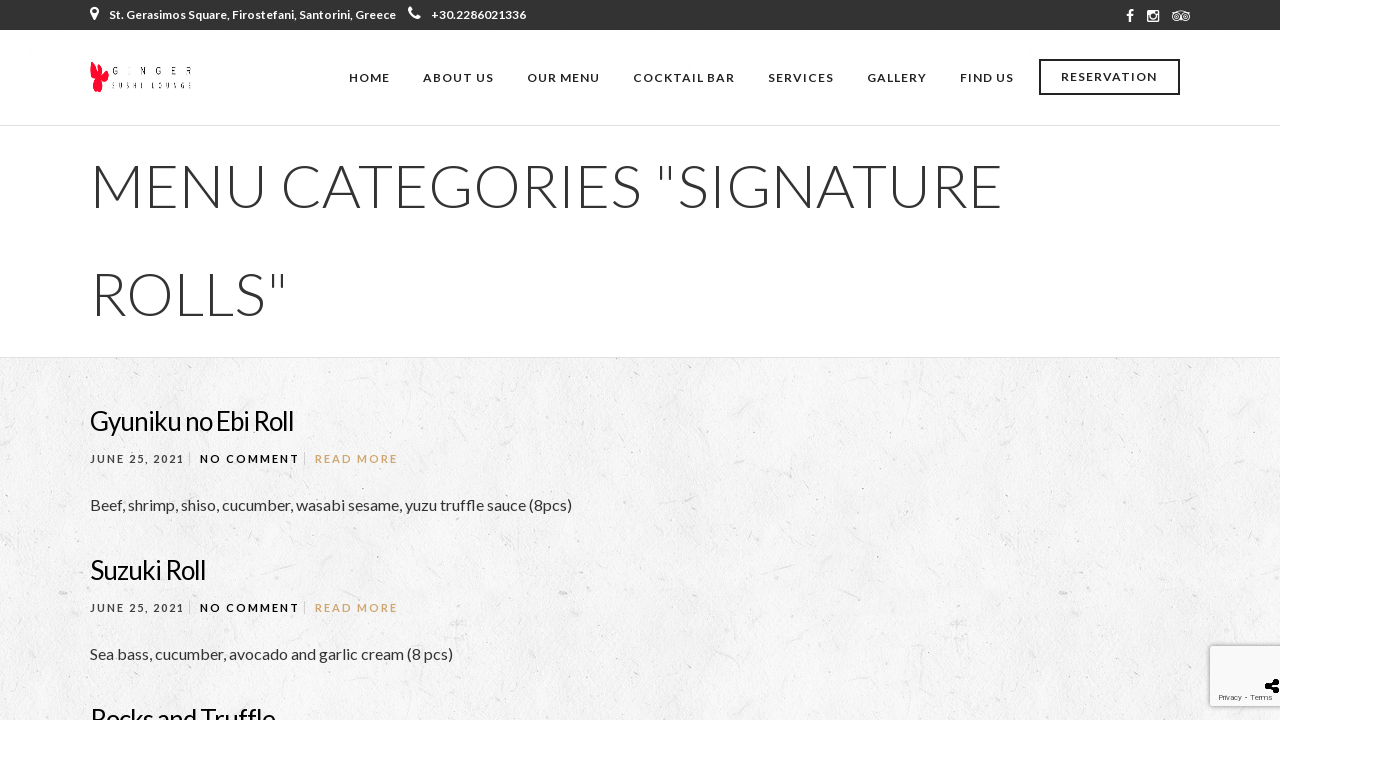

--- FILE ---
content_type: text/html; charset=UTF-8
request_url: https://www.santorinisushi.com/menucats/signature-rolls/
body_size: 14629
content:
<!DOCTYPE html>
<html lang="en-US"  data-menu="classicmenu">
<head>
<meta charset="UTF-8" />

<meta name="viewport" content="width=device-width, initial-scale=1, maximum-scale=1" />

<meta name="format-detection" content="telephone=no">

<link rel="profile" href="https://gmpg.org/xfn/11" />
<link rel="pingback" href="https://www.santorinisushi.com/xmlrpc.php" />


		<link rel="shortcut icon" href="https://www.santorinisushi.com/wp-content/uploads/favicon-1.png" />
 

<meta name='robots' content='index, follow, max-image-preview:large, max-snippet:-1, max-video-preview:-1' />

	<!-- This site is optimized with the Yoast SEO plugin v26.5 - https://yoast.com/wordpress/plugins/seo/ -->
	<title>Signature Rolls Archives - Ginger Sushi Lounge Santorini</title>
	<link rel="canonical" href="https://www.santorinisushi.com/menucats/signature-rolls/" />
	<meta property="og:locale" content="en_US" />
	<meta property="og:type" content="article" />
	<meta property="og:title" content="Signature Rolls Archives - Ginger Sushi Lounge Santorini" />
	<meta property="og:url" content="https://www.santorinisushi.com/menucats/signature-rolls/" />
	<meta property="og:site_name" content="Ginger Sushi Lounge Santorini" />
	<meta name="twitter:card" content="summary_large_image" />
	<script type="application/ld+json" class="yoast-schema-graph">{"@context":"https://schema.org","@graph":[{"@type":"CollectionPage","@id":"https://www.santorinisushi.com/menucats/signature-rolls/","url":"https://www.santorinisushi.com/menucats/signature-rolls/","name":"Signature Rolls Archives - Ginger Sushi Lounge Santorini","isPartOf":{"@id":"https://www.santorinisushi.com/#website"},"breadcrumb":{"@id":"https://www.santorinisushi.com/menucats/signature-rolls/#breadcrumb"},"inLanguage":"en-US"},{"@type":"BreadcrumbList","@id":"https://www.santorinisushi.com/menucats/signature-rolls/#breadcrumb","itemListElement":[{"@type":"ListItem","position":1,"name":"Home","item":"https://www.santorinisushi.com/"},{"@type":"ListItem","position":2,"name":"Signature Rolls"}]},{"@type":"WebSite","@id":"https://www.santorinisushi.com/#website","url":"https://www.santorinisushi.com/","name":"Ginger Sushi Lounge Santorini","description":"","potentialAction":[{"@type":"SearchAction","target":{"@type":"EntryPoint","urlTemplate":"https://www.santorinisushi.com/?s={search_term_string}"},"query-input":{"@type":"PropertyValueSpecification","valueRequired":true,"valueName":"search_term_string"}}],"inLanguage":"en-US"}]}</script>
	<!-- / Yoast SEO plugin. -->


<link rel='dns-prefetch' href='//fonts.googleapis.com' />
<link rel="alternate" type="application/rss+xml" title="Ginger Sushi Lounge Santorini &raquo; Feed" href="https://www.santorinisushi.com/feed/" />
<link rel="alternate" type="application/rss+xml" title="Ginger Sushi Lounge Santorini &raquo; Comments Feed" href="https://www.santorinisushi.com/comments/feed/" />
<link rel="alternate" type="application/rss+xml" title="Ginger Sushi Lounge Santorini &raquo; Signature Rolls Menu Category Feed" href="https://www.santorinisushi.com/menucats/signature-rolls/feed/" />
<style id='wp-img-auto-sizes-contain-inline-css' type='text/css'>
img:is([sizes=auto i],[sizes^="auto," i]){contain-intrinsic-size:3000px 1500px}
/*# sourceURL=wp-img-auto-sizes-contain-inline-css */
</style>
<style id='wp-emoji-styles-inline-css' type='text/css'>

	img.wp-smiley, img.emoji {
		display: inline !important;
		border: none !important;
		box-shadow: none !important;
		height: 1em !important;
		width: 1em !important;
		margin: 0 0.07em !important;
		vertical-align: -0.1em !important;
		background: none !important;
		padding: 0 !important;
	}
/*# sourceURL=wp-emoji-styles-inline-css */
</style>
<style id='wp-block-library-inline-css' type='text/css'>
:root{--wp-block-synced-color:#7a00df;--wp-block-synced-color--rgb:122,0,223;--wp-bound-block-color:var(--wp-block-synced-color);--wp-editor-canvas-background:#ddd;--wp-admin-theme-color:#007cba;--wp-admin-theme-color--rgb:0,124,186;--wp-admin-theme-color-darker-10:#006ba1;--wp-admin-theme-color-darker-10--rgb:0,107,160.5;--wp-admin-theme-color-darker-20:#005a87;--wp-admin-theme-color-darker-20--rgb:0,90,135;--wp-admin-border-width-focus:2px}@media (min-resolution:192dpi){:root{--wp-admin-border-width-focus:1.5px}}.wp-element-button{cursor:pointer}:root .has-very-light-gray-background-color{background-color:#eee}:root .has-very-dark-gray-background-color{background-color:#313131}:root .has-very-light-gray-color{color:#eee}:root .has-very-dark-gray-color{color:#313131}:root .has-vivid-green-cyan-to-vivid-cyan-blue-gradient-background{background:linear-gradient(135deg,#00d084,#0693e3)}:root .has-purple-crush-gradient-background{background:linear-gradient(135deg,#34e2e4,#4721fb 50%,#ab1dfe)}:root .has-hazy-dawn-gradient-background{background:linear-gradient(135deg,#faaca8,#dad0ec)}:root .has-subdued-olive-gradient-background{background:linear-gradient(135deg,#fafae1,#67a671)}:root .has-atomic-cream-gradient-background{background:linear-gradient(135deg,#fdd79a,#004a59)}:root .has-nightshade-gradient-background{background:linear-gradient(135deg,#330968,#31cdcf)}:root .has-midnight-gradient-background{background:linear-gradient(135deg,#020381,#2874fc)}:root{--wp--preset--font-size--normal:16px;--wp--preset--font-size--huge:42px}.has-regular-font-size{font-size:1em}.has-larger-font-size{font-size:2.625em}.has-normal-font-size{font-size:var(--wp--preset--font-size--normal)}.has-huge-font-size{font-size:var(--wp--preset--font-size--huge)}.has-text-align-center{text-align:center}.has-text-align-left{text-align:left}.has-text-align-right{text-align:right}.has-fit-text{white-space:nowrap!important}#end-resizable-editor-section{display:none}.aligncenter{clear:both}.items-justified-left{justify-content:flex-start}.items-justified-center{justify-content:center}.items-justified-right{justify-content:flex-end}.items-justified-space-between{justify-content:space-between}.screen-reader-text{border:0;clip-path:inset(50%);height:1px;margin:-1px;overflow:hidden;padding:0;position:absolute;width:1px;word-wrap:normal!important}.screen-reader-text:focus{background-color:#ddd;clip-path:none;color:#444;display:block;font-size:1em;height:auto;left:5px;line-height:normal;padding:15px 23px 14px;text-decoration:none;top:5px;width:auto;z-index:100000}html :where(.has-border-color){border-style:solid}html :where([style*=border-top-color]){border-top-style:solid}html :where([style*=border-right-color]){border-right-style:solid}html :where([style*=border-bottom-color]){border-bottom-style:solid}html :where([style*=border-left-color]){border-left-style:solid}html :where([style*=border-width]){border-style:solid}html :where([style*=border-top-width]){border-top-style:solid}html :where([style*=border-right-width]){border-right-style:solid}html :where([style*=border-bottom-width]){border-bottom-style:solid}html :where([style*=border-left-width]){border-left-style:solid}html :where(img[class*=wp-image-]){height:auto;max-width:100%}:where(figure){margin:0 0 1em}html :where(.is-position-sticky){--wp-admin--admin-bar--position-offset:var(--wp-admin--admin-bar--height,0px)}@media screen and (max-width:600px){html :where(.is-position-sticky){--wp-admin--admin-bar--position-offset:0px}}

/*# sourceURL=wp-block-library-inline-css */
</style><style id='global-styles-inline-css' type='text/css'>
:root{--wp--preset--aspect-ratio--square: 1;--wp--preset--aspect-ratio--4-3: 4/3;--wp--preset--aspect-ratio--3-4: 3/4;--wp--preset--aspect-ratio--3-2: 3/2;--wp--preset--aspect-ratio--2-3: 2/3;--wp--preset--aspect-ratio--16-9: 16/9;--wp--preset--aspect-ratio--9-16: 9/16;--wp--preset--color--black: #000000;--wp--preset--color--cyan-bluish-gray: #abb8c3;--wp--preset--color--white: #ffffff;--wp--preset--color--pale-pink: #f78da7;--wp--preset--color--vivid-red: #cf2e2e;--wp--preset--color--luminous-vivid-orange: #ff6900;--wp--preset--color--luminous-vivid-amber: #fcb900;--wp--preset--color--light-green-cyan: #7bdcb5;--wp--preset--color--vivid-green-cyan: #00d084;--wp--preset--color--pale-cyan-blue: #8ed1fc;--wp--preset--color--vivid-cyan-blue: #0693e3;--wp--preset--color--vivid-purple: #9b51e0;--wp--preset--gradient--vivid-cyan-blue-to-vivid-purple: linear-gradient(135deg,rgb(6,147,227) 0%,rgb(155,81,224) 100%);--wp--preset--gradient--light-green-cyan-to-vivid-green-cyan: linear-gradient(135deg,rgb(122,220,180) 0%,rgb(0,208,130) 100%);--wp--preset--gradient--luminous-vivid-amber-to-luminous-vivid-orange: linear-gradient(135deg,rgb(252,185,0) 0%,rgb(255,105,0) 100%);--wp--preset--gradient--luminous-vivid-orange-to-vivid-red: linear-gradient(135deg,rgb(255,105,0) 0%,rgb(207,46,46) 100%);--wp--preset--gradient--very-light-gray-to-cyan-bluish-gray: linear-gradient(135deg,rgb(238,238,238) 0%,rgb(169,184,195) 100%);--wp--preset--gradient--cool-to-warm-spectrum: linear-gradient(135deg,rgb(74,234,220) 0%,rgb(151,120,209) 20%,rgb(207,42,186) 40%,rgb(238,44,130) 60%,rgb(251,105,98) 80%,rgb(254,248,76) 100%);--wp--preset--gradient--blush-light-purple: linear-gradient(135deg,rgb(255,206,236) 0%,rgb(152,150,240) 100%);--wp--preset--gradient--blush-bordeaux: linear-gradient(135deg,rgb(254,205,165) 0%,rgb(254,45,45) 50%,rgb(107,0,62) 100%);--wp--preset--gradient--luminous-dusk: linear-gradient(135deg,rgb(255,203,112) 0%,rgb(199,81,192) 50%,rgb(65,88,208) 100%);--wp--preset--gradient--pale-ocean: linear-gradient(135deg,rgb(255,245,203) 0%,rgb(182,227,212) 50%,rgb(51,167,181) 100%);--wp--preset--gradient--electric-grass: linear-gradient(135deg,rgb(202,248,128) 0%,rgb(113,206,126) 100%);--wp--preset--gradient--midnight: linear-gradient(135deg,rgb(2,3,129) 0%,rgb(40,116,252) 100%);--wp--preset--font-size--small: 13px;--wp--preset--font-size--medium: 20px;--wp--preset--font-size--large: 36px;--wp--preset--font-size--x-large: 42px;--wp--preset--spacing--20: 0.44rem;--wp--preset--spacing--30: 0.67rem;--wp--preset--spacing--40: 1rem;--wp--preset--spacing--50: 1.5rem;--wp--preset--spacing--60: 2.25rem;--wp--preset--spacing--70: 3.38rem;--wp--preset--spacing--80: 5.06rem;--wp--preset--shadow--natural: 6px 6px 9px rgba(0, 0, 0, 0.2);--wp--preset--shadow--deep: 12px 12px 50px rgba(0, 0, 0, 0.4);--wp--preset--shadow--sharp: 6px 6px 0px rgba(0, 0, 0, 0.2);--wp--preset--shadow--outlined: 6px 6px 0px -3px rgb(255, 255, 255), 6px 6px rgb(0, 0, 0);--wp--preset--shadow--crisp: 6px 6px 0px rgb(0, 0, 0);}:where(.is-layout-flex){gap: 0.5em;}:where(.is-layout-grid){gap: 0.5em;}body .is-layout-flex{display: flex;}.is-layout-flex{flex-wrap: wrap;align-items: center;}.is-layout-flex > :is(*, div){margin: 0;}body .is-layout-grid{display: grid;}.is-layout-grid > :is(*, div){margin: 0;}:where(.wp-block-columns.is-layout-flex){gap: 2em;}:where(.wp-block-columns.is-layout-grid){gap: 2em;}:where(.wp-block-post-template.is-layout-flex){gap: 1.25em;}:where(.wp-block-post-template.is-layout-grid){gap: 1.25em;}.has-black-color{color: var(--wp--preset--color--black) !important;}.has-cyan-bluish-gray-color{color: var(--wp--preset--color--cyan-bluish-gray) !important;}.has-white-color{color: var(--wp--preset--color--white) !important;}.has-pale-pink-color{color: var(--wp--preset--color--pale-pink) !important;}.has-vivid-red-color{color: var(--wp--preset--color--vivid-red) !important;}.has-luminous-vivid-orange-color{color: var(--wp--preset--color--luminous-vivid-orange) !important;}.has-luminous-vivid-amber-color{color: var(--wp--preset--color--luminous-vivid-amber) !important;}.has-light-green-cyan-color{color: var(--wp--preset--color--light-green-cyan) !important;}.has-vivid-green-cyan-color{color: var(--wp--preset--color--vivid-green-cyan) !important;}.has-pale-cyan-blue-color{color: var(--wp--preset--color--pale-cyan-blue) !important;}.has-vivid-cyan-blue-color{color: var(--wp--preset--color--vivid-cyan-blue) !important;}.has-vivid-purple-color{color: var(--wp--preset--color--vivid-purple) !important;}.has-black-background-color{background-color: var(--wp--preset--color--black) !important;}.has-cyan-bluish-gray-background-color{background-color: var(--wp--preset--color--cyan-bluish-gray) !important;}.has-white-background-color{background-color: var(--wp--preset--color--white) !important;}.has-pale-pink-background-color{background-color: var(--wp--preset--color--pale-pink) !important;}.has-vivid-red-background-color{background-color: var(--wp--preset--color--vivid-red) !important;}.has-luminous-vivid-orange-background-color{background-color: var(--wp--preset--color--luminous-vivid-orange) !important;}.has-luminous-vivid-amber-background-color{background-color: var(--wp--preset--color--luminous-vivid-amber) !important;}.has-light-green-cyan-background-color{background-color: var(--wp--preset--color--light-green-cyan) !important;}.has-vivid-green-cyan-background-color{background-color: var(--wp--preset--color--vivid-green-cyan) !important;}.has-pale-cyan-blue-background-color{background-color: var(--wp--preset--color--pale-cyan-blue) !important;}.has-vivid-cyan-blue-background-color{background-color: var(--wp--preset--color--vivid-cyan-blue) !important;}.has-vivid-purple-background-color{background-color: var(--wp--preset--color--vivid-purple) !important;}.has-black-border-color{border-color: var(--wp--preset--color--black) !important;}.has-cyan-bluish-gray-border-color{border-color: var(--wp--preset--color--cyan-bluish-gray) !important;}.has-white-border-color{border-color: var(--wp--preset--color--white) !important;}.has-pale-pink-border-color{border-color: var(--wp--preset--color--pale-pink) !important;}.has-vivid-red-border-color{border-color: var(--wp--preset--color--vivid-red) !important;}.has-luminous-vivid-orange-border-color{border-color: var(--wp--preset--color--luminous-vivid-orange) !important;}.has-luminous-vivid-amber-border-color{border-color: var(--wp--preset--color--luminous-vivid-amber) !important;}.has-light-green-cyan-border-color{border-color: var(--wp--preset--color--light-green-cyan) !important;}.has-vivid-green-cyan-border-color{border-color: var(--wp--preset--color--vivid-green-cyan) !important;}.has-pale-cyan-blue-border-color{border-color: var(--wp--preset--color--pale-cyan-blue) !important;}.has-vivid-cyan-blue-border-color{border-color: var(--wp--preset--color--vivid-cyan-blue) !important;}.has-vivid-purple-border-color{border-color: var(--wp--preset--color--vivid-purple) !important;}.has-vivid-cyan-blue-to-vivid-purple-gradient-background{background: var(--wp--preset--gradient--vivid-cyan-blue-to-vivid-purple) !important;}.has-light-green-cyan-to-vivid-green-cyan-gradient-background{background: var(--wp--preset--gradient--light-green-cyan-to-vivid-green-cyan) !important;}.has-luminous-vivid-amber-to-luminous-vivid-orange-gradient-background{background: var(--wp--preset--gradient--luminous-vivid-amber-to-luminous-vivid-orange) !important;}.has-luminous-vivid-orange-to-vivid-red-gradient-background{background: var(--wp--preset--gradient--luminous-vivid-orange-to-vivid-red) !important;}.has-very-light-gray-to-cyan-bluish-gray-gradient-background{background: var(--wp--preset--gradient--very-light-gray-to-cyan-bluish-gray) !important;}.has-cool-to-warm-spectrum-gradient-background{background: var(--wp--preset--gradient--cool-to-warm-spectrum) !important;}.has-blush-light-purple-gradient-background{background: var(--wp--preset--gradient--blush-light-purple) !important;}.has-blush-bordeaux-gradient-background{background: var(--wp--preset--gradient--blush-bordeaux) !important;}.has-luminous-dusk-gradient-background{background: var(--wp--preset--gradient--luminous-dusk) !important;}.has-pale-ocean-gradient-background{background: var(--wp--preset--gradient--pale-ocean) !important;}.has-electric-grass-gradient-background{background: var(--wp--preset--gradient--electric-grass) !important;}.has-midnight-gradient-background{background: var(--wp--preset--gradient--midnight) !important;}.has-small-font-size{font-size: var(--wp--preset--font-size--small) !important;}.has-medium-font-size{font-size: var(--wp--preset--font-size--medium) !important;}.has-large-font-size{font-size: var(--wp--preset--font-size--large) !important;}.has-x-large-font-size{font-size: var(--wp--preset--font-size--x-large) !important;}
/*# sourceURL=global-styles-inline-css */
</style>

<style id='classic-theme-styles-inline-css' type='text/css'>
/*! This file is auto-generated */
.wp-block-button__link{color:#fff;background-color:#32373c;border-radius:9999px;box-shadow:none;text-decoration:none;padding:calc(.667em + 2px) calc(1.333em + 2px);font-size:1.125em}.wp-block-file__button{background:#32373c;color:#fff;text-decoration:none}
/*# sourceURL=/wp-includes/css/classic-themes.min.css */
</style>
<link rel='stylesheet' id='contact-form-7-css' href='https://www.santorinisushi.com/wp-content/plugins/contact-form-7/includes/css/styles.css' type='text/css' media='all' />
<link rel='stylesheet' id='reset-css-css' href='https://www.santorinisushi.com/wp-content/themes/grandrestaurant/css/reset.css' type='text/css' media='all' />
<link rel='stylesheet' id='wordpress-css-css' href='https://www.santorinisushi.com/wp-content/themes/grandrestaurant/css/wordpress.css' type='text/css' media='all' />
<link rel='stylesheet' id='animation.css-css' href='https://www.santorinisushi.com/wp-content/themes/grandrestaurant/css/animation.css' type='text/css' media='all' />
<link rel='stylesheet' id='magnific-popup-css' href='https://www.santorinisushi.com/wp-content/themes/grandrestaurant/css/magnific-popup.css' type='text/css' media='all' />
<link rel='stylesheet' id='jquery-ui-css-css' href='https://www.santorinisushi.com/wp-content/themes/grandrestaurant/css/jqueryui/custom.css' type='text/css' media='all' />
<link rel='stylesheet' id='mediaelement-css' href='https://www.santorinisushi.com/wp-includes/js/mediaelement/mediaelementplayer-legacy.min.css' type='text/css' media='all' />
<link rel='stylesheet' id='flexslider-css' href='https://www.santorinisushi.com/wp-content/themes/grandrestaurant/js/flexslider/flexslider.css' type='text/css' media='all' />
<link rel='stylesheet' id='tooltipster-css' href='https://www.santorinisushi.com/wp-content/themes/grandrestaurant/css/tooltipster.css' type='text/css' media='all' />
<link rel='stylesheet' id='odometer-theme-css' href='https://www.santorinisushi.com/wp-content/themes/grandrestaurant/css/odometer-theme-minimal.css' type='text/css' media='all' />
<link rel='stylesheet' id='hw-parallax.css-css' href='https://www.santorinisushi.com/wp-content/themes/grandrestaurant/css/hw-parallax.css' type='text/css' media='all' />
<link rel='stylesheet' id='screen.css-css' href='https://www.santorinisushi.com/wp-content/themes/grandrestaurant/css/screen.css' type='text/css' media='all' />
<link rel='stylesheet' id='fontawesome-css' href='https://www.santorinisushi.com/wp-content/themes/grandrestaurant/css/font-awesome.min.css' type='text/css' media='all' />
<link rel='stylesheet' id='custom_css-css' href='https://www.santorinisushi.com/wp-content/themes/grandrestaurant/templates/custom-css.php' type='text/css' media='all' />
<link rel='stylesheet' id='google_font_default-css' href='https://fonts.googleapis.com/css?family=Playfair+Display%3A400%2C700%2C400italic&#038;subset=latin%2Ccyrillic-ext%2Cgreek-ext%2Ccyrillic' type='text/css' media='all' />
<link rel='stylesheet' id='google_font0-css' href='https://fonts.googleapis.com/css?family=Lato%3A100%2C200%2C300%2C400%2C600%2C700%2C800%2C900%2C400italic&#038;subset=latin%2Ccyrillic-ext%2Cgreek-ext%2Ccyrillic' type='text/css' media='all' />
<link rel='stylesheet' id='google_font6-css' href='https://fonts.googleapis.com/css?family=Kristi%3A100%2C200%2C300%2C400%2C600%2C700%2C800%2C900%2C400italic&#038;subset=latin%2Ccyrillic-ext%2Cgreek-ext%2Ccyrillic' type='text/css' media='all' />
<link rel='stylesheet' id='kirki-styles-css' href='https://www.santorinisushi.com/wp-content/themes/grandrestaurant/modules/kirki/assets/css/kirki-styles.css' type='text/css' media='all' />
<link rel='stylesheet' id='responsive-css' href='https://www.santorinisushi.com/wp-content/themes/grandrestaurant/css/grid.css' type='text/css' media='all' />
<script type="text/javascript" src="https://www.santorinisushi.com/wp-content/plugins/jquery-updater/js/jquery-3.7.1.min.js" id="jquery-core-js"></script>
<script type="text/javascript" src="https://www.santorinisushi.com/wp-content/plugins/jquery-updater/js/jquery-migrate-3.5.2.min.js" id="jquery-migrate-js"></script>
<link rel="https://api.w.org/" href="https://www.santorinisushi.com/wp-json/" /><link rel="EditURI" type="application/rsd+xml" title="RSD" href="https://www.santorinisushi.com/xmlrpc.php?rsd" />
<meta name="generator" content="WordPress 6.9" />
<script type="text/javascript">
(function(url){
	if(/(?:Chrome\/26\.0\.1410\.63 Safari\/537\.31|WordfenceTestMonBot)/.test(navigator.userAgent)){ return; }
	var addEvent = function(evt, handler) {
		if (window.addEventListener) {
			document.addEventListener(evt, handler, false);
		} else if (window.attachEvent) {
			document.attachEvent('on' + evt, handler);
		}
	};
	var removeEvent = function(evt, handler) {
		if (window.removeEventListener) {
			document.removeEventListener(evt, handler, false);
		} else if (window.detachEvent) {
			document.detachEvent('on' + evt, handler);
		}
	};
	var evts = 'contextmenu dblclick drag dragend dragenter dragleave dragover dragstart drop keydown keypress keyup mousedown mousemove mouseout mouseover mouseup mousewheel scroll'.split(' ');
	var logHuman = function() {
		if (window.wfLogHumanRan) { return; }
		window.wfLogHumanRan = true;
		var wfscr = document.createElement('script');
		wfscr.type = 'text/javascript';
		wfscr.async = true;
		wfscr.src = url + '&r=' + Math.random();
		(document.getElementsByTagName('head')[0]||document.getElementsByTagName('body')[0]).appendChild(wfscr);
		for (var i = 0; i < evts.length; i++) {
			removeEvent(evts[i], logHuman);
		}
	};
	for (var i = 0; i < evts.length; i++) {
		addEvent(evts[i], logHuman);
	}
})('//www.santorinisushi.com/?wordfence_lh=1&hid=F52DDC3D4B9071EBB1CF7F155E66D737');
</script><style type="text/css">.recentcomments a{display:inline !important;padding:0 !important;margin:0 !important;}</style><meta name="generator" content="Powered by Slider Revolution 6.6.14 - responsive, Mobile-Friendly Slider Plugin for WordPress with comfortable drag and drop interface." />
<script>function setREVStartSize(e){
			//window.requestAnimationFrame(function() {
				window.RSIW = window.RSIW===undefined ? window.innerWidth : window.RSIW;
				window.RSIH = window.RSIH===undefined ? window.innerHeight : window.RSIH;
				try {
					var pw = document.getElementById(e.c).parentNode.offsetWidth,
						newh;
					pw = pw===0 || isNaN(pw) || (e.l=="fullwidth" || e.layout=="fullwidth") ? window.RSIW : pw;
					e.tabw = e.tabw===undefined ? 0 : parseInt(e.tabw);
					e.thumbw = e.thumbw===undefined ? 0 : parseInt(e.thumbw);
					e.tabh = e.tabh===undefined ? 0 : parseInt(e.tabh);
					e.thumbh = e.thumbh===undefined ? 0 : parseInt(e.thumbh);
					e.tabhide = e.tabhide===undefined ? 0 : parseInt(e.tabhide);
					e.thumbhide = e.thumbhide===undefined ? 0 : parseInt(e.thumbhide);
					e.mh = e.mh===undefined || e.mh=="" || e.mh==="auto" ? 0 : parseInt(e.mh,0);
					if(e.layout==="fullscreen" || e.l==="fullscreen")
						newh = Math.max(e.mh,window.RSIH);
					else{
						e.gw = Array.isArray(e.gw) ? e.gw : [e.gw];
						for (var i in e.rl) if (e.gw[i]===undefined || e.gw[i]===0) e.gw[i] = e.gw[i-1];
						e.gh = e.el===undefined || e.el==="" || (Array.isArray(e.el) && e.el.length==0)? e.gh : e.el;
						e.gh = Array.isArray(e.gh) ? e.gh : [e.gh];
						for (var i in e.rl) if (e.gh[i]===undefined || e.gh[i]===0) e.gh[i] = e.gh[i-1];
											
						var nl = new Array(e.rl.length),
							ix = 0,
							sl;
						e.tabw = e.tabhide>=pw ? 0 : e.tabw;
						e.thumbw = e.thumbhide>=pw ? 0 : e.thumbw;
						e.tabh = e.tabhide>=pw ? 0 : e.tabh;
						e.thumbh = e.thumbhide>=pw ? 0 : e.thumbh;
						for (var i in e.rl) nl[i] = e.rl[i]<window.RSIW ? 0 : e.rl[i];
						sl = nl[0];
						for (var i in nl) if (sl>nl[i] && nl[i]>0) { sl = nl[i]; ix=i;}
						var m = pw>(e.gw[ix]+e.tabw+e.thumbw) ? 1 : (pw-(e.tabw+e.thumbw)) / (e.gw[ix]);
						newh =  (e.gh[ix] * m) + (e.tabh + e.thumbh);
					}
					var el = document.getElementById(e.c);
					if (el!==null && el) el.style.height = newh+"px";
					el = document.getElementById(e.c+"_wrapper");
					if (el!==null && el) {
						el.style.height = newh+"px";
						el.style.display = "block";
					}
				} catch(e){
					console.log("Failure at Presize of Slider:" + e)
				}
			//});
		  };</script>
		<style type="text/css" id="wp-custom-css">
			@media only screen and (max-width: 1200px) {
   #slide-1-layer-4, #slide-13-layer-1, #slide-14-layer-1 { top: -50px !important; }
}

@media only screen and (max-width: 1000px) {
   #slide-1-layer-4, #slide-13-layer-1, #slide-14-layer-1, #slide-1-layer-5 { top: -100px !important; }
}

@media only screen and (max-width: 800px) {
   #slide-1-layer-4, #slide-13-layer-1, #slide-14-layer-1, #slide-1-layer-5 { top: -150px !important; }
	
		   #slide-1-layer-4 img, #slide-13-layer-1 img, #slide-14-layer-1 img { width:450px !important; height: auto !important; }
}

@media only screen and (max-width: 767px) {
   #slide-1-layer-4, #slide-13-layer-1, #slide-14-layer-1, #slide-1-layer-5 { top: -200px !important; }
}

@media only screen and (max-width: 600px) {
   #slide-1-layer-4, #slide-13-layer-1, #slide-14-layer-1, #slide-1-layer-5 { top: -250px !important; }
}

@media only screen and (max-width: 500px) {
   #slide-1-layer-4, #slide-13-layer-1, #slide-14-layer-1, #slide-1-layer-5 { top: -290px !important; }
	
	   #slide-1-layer-4 img, #slide-13-layer-1 img, #slide-14-layer-1 img { width:350px !important; height: auto !important; }
	
}


		</style>
		


<link rel="apple-touch-icon-precomposed" href="https://www.santorinisushi.com/wp-content/uploads/cropped-logo512-180x180.jpg" />
<meta name="msapplication-TileImage" content="https://www.santorinisushi.com/wp-content/uploads/cropped-logo512-270x270.jpg" />
<link rel='stylesheet' href='https://www.santorinisushi.com/wp-content/themes/grandrestaurant/custom-style.css' type='text/css' media='all' />
	
<script type="text/javascript">

jQuery(document).ready(function() {
	
	jQuery('#reservation_submit_btn').attr('disabled', 'disabled');
	
	jQuery('#consent').click(function() {
		if (jQuery(this).is(':checked')) {
			jQuery('#reservation_submit_btn').removeAttr('disabled');
		} else {
			jQuery('#reservation_submit_btn').attr('disabled', 'disabled');
		}
	});	
});	
	

</script>	
	
<link rel='stylesheet' id='jquery.timepicker-css' href='https://www.santorinisushi.com/wp-content/themes/grandrestaurant/functions/jquery.timepicker.css' type='text/css' media='all' />
<link rel='stylesheet' id='datepicker-css' href='https://www.santorinisushi.com/wp-content/themes/grandrestaurant/css/datepicker.css' type='text/css' media='all' />
<link rel='stylesheet' id='rs-plugin-settings-css' href='https://www.santorinisushi.com/wp-content/plugins/revslider/public/assets/css/rs6.css' type='text/css' media='all' />
<style id='rs-plugin-settings-inline-css' type='text/css'>
#rs-demo-id {}
/*# sourceURL=rs-plugin-settings-inline-css */
</style>
</head>

<body class="archive tax-menucats term-signature-rolls term-42 wp-theme-grandrestaurant">

		<input type="hidden" id="pp_menu_layout" name="pp_menu_layout" value="classicmenu"/>
	<input type="hidden" id="pp_enable_right_click" name="pp_enable_right_click" value=""/>
	<input type="hidden" id="pp_enable_dragging" name="pp_enable_dragging" value=""/>
	<input type="hidden" id="pp_image_path" name="pp_image_path" value="https://www.santorinisushi.com/wp-content/themes/grandrestaurant/images/"/>
	<input type="hidden" id="pp_homepage_url" name="pp_homepage_url" value="https://www.santorinisushi.com"/>
	<input type="hidden" id="pp_ajax_search" name="pp_ajax_search" value="1"/>
	<input type="hidden" id="pp_fixed_menu" name="pp_fixed_menu" value="1"/>
	<input type="hidden" id="pp_topbar" name="pp_topbar" value="1"/>
	<input type="hidden" id="post_client_column" name="post_client_column" value="4"/>
	<input type="hidden" id="pp_back" name="pp_back" value="Back"/>
	<input type="hidden" id="pp_page_title_img_blur" name="pp_page_title_img_blur" value="1"/>
	<input type="hidden" id="tg_project_filterable_link" name="tg_project_filterable_link" value=""/>
	
		<input type="hidden" id="pp_footer_style" name="pp_footer_style" value="3"/>
	
	<!-- Begin mobile menu -->
	<div class="mobile_menu_wrapper">
		<a id="close_mobile_menu" href="javascript:;"><span class="hideme">close</span><i class="fa fa-close"></i></a>
		
		    	<form role="search" method="get" name="searchform" id="searchform" action="https://www.santorinisushi.com/">
    	    <div>
				<label for="s"><span class="search">close</span></label>
    	    	<input type="text" value="" name="s" id="s" autocomplete="off" placeholder="Search..."/>
    	    	<button>
					<span class="hideme">search</span>
    	        	<i class="fa fa-search"></i>
    	        </button>
    	    </div>
    	    <div id="autocomplete"></div>
    	</form>
    	    	
    	    	
    	    	
	    <div class="menu-one-page-menu-container"><ul id="mobile_main_menu" class="mobile_main_nav"><li id="menu-item-4011" class="menu-item menu-item-type-custom menu-item-object-custom menu-item-4011"><a href="#home">Welcome</a></li>
<li id="menu-item-4012" class="menu-item menu-item-type-custom menu-item-object-custom menu-item-4012"><a href="#about">About Us</a></li>
<li id="menu-item-4013" class="menu-item menu-item-type-custom menu-item-object-custom menu-item-4013"><a href="#menu">Menu</a></li>
<li id="menu-item-4678" class="menu-item menu-item-type-custom menu-item-object-custom menu-item-4678"><a href="#cocktail-bar">Cocktail Bar</a></li>
<li id="menu-item-4679" class="menu-item menu-item-type-custom menu-item-object-custom menu-item-4679"><a href="#services">Services</a></li>
<li id="menu-item-4015" class="menu-item menu-item-type-custom menu-item-object-custom menu-item-4015"><a href="#gallery">Gallery</a></li>
<li id="menu-item-4014" class="menu-item menu-item-type-custom menu-item-object-custom menu-item-4014"><a href="#findus">Find Us</a></li>
</ul></div>		
		<!-- Begin Reservation -->
				<a href="javascript:;" id="tg_sidemenu_reservation" class="button">Reservation</a>
				<!-- End Reservation -->
		
		<!-- Begin side menu sidebar -->
		<div class="page_content_wrapper">
			<div class="sidebar_wrapper">
		        <div class="sidebar">
		        
		        	<div class="content">
		        
		        		<ul class="sidebar_widget">
		        				        		</ul>
		        	
		        	</div>
		    
		        </div>
			</div>
		</div>
		<!-- End side menu sidebar -->
	</div>
	<!-- End mobile menu -->

	<!-- Begin template wrapper -->
	<div id="wrapper" >
	
	
<div class="header_style_wrapper">

<!-- Begin top bar -->
<div class="above_top_bar">
    <div class="page_content_wrapper">
    	
    <div class="social_wrapper">
    <ul>
    	    	<li class="facebook"><a target="_blank" href="https://www.facebook.com/GingerSushiLounge/"><span class="hideme">facebook</span><i class="fa fa-facebook"></i></a></li>
    	    	    	    	    	    	    	    	    	    	                <li class="instagram"><a target="_blank" title="Instagram" href="http://instagram.com/gingersushiloungesantorini"><i class="fa fa-instagram"></i></a></li>
                        		<li class="tripadvisor"><a target="_blank" title="Tripadvisor" href="https://www.tripadvisor.com.gr/Restaurant_Review-g635607-d1218344-Reviews-Ginger_Sushi_Lounge-Firostefani_Santorini_Cyclades_South_Aegean.html"><i class="fa fa-tripadvisor"></i></a></li>
		    </ul>
</div>	    <div class="extend_top_contact_info top_contact_info">
	    		    	    <span id="top_contact_address"><i class="fa fa-map-marker"></i>St. Gerasimos Square, Firostefani, Santorini, Greece</span>
	    		    		    		    	    <span id="top_contact_number"><a href="tel:+30.2286021336"><i class="fa fa-phone"></i>+30.2286021336</a></span>
	    		    </div>
    </div>
</div>
<!-- End top bar -->

<div class="top_bar  ">

    <div id="menu_wrapper">
    	
    	<!-- Begin logo -->
    	    	<div id="logo_normal" class="logo_container">
    		<div class="logo_align">
	    	    <a id="custom_logo" class="logo_wrapper default" href="https://www.santorinisushi.com">
	    	    		    	    	<img src="https://www.santorinisushi.com/wp-content/uploads/logo-black-1.png" alt="Ginger Sushi Lounge Santorini" width="101" height="34" style="width:101px;height:34px;"/>
	    	    		    	    </a>
    		</div>
    	</div>
    	    	
    	    	<div id="logo_transparent" class="logo_container">
    		<div class="logo_align">
	    	    <a id="custom_logo_transparent" class="logo_wrapper hidden" href="https://www.santorinisushi.com">
	    	    		    	    	<img src="https://www.santorinisushi.com/wp-content/uploads/logo-1.png" alt="Ginger Sushi Lounge Santorini" width="101" height="34" style="width:101px;height:34px;"/>
	    	    		    	    </a>
    		</div>
    	</div>
    	    	<!-- End logo -->
    	
    	<!-- Begin side menu button -->
        <div class="menu_buttons_container">
	        <div class="menu_buttons_content">
	        	<!-- Begin Reservation -->
		    			    	<a href="javascript:;" id="tg_reservation" class="button">Reservation</a>
		    			    	<!-- End Reservation -->
		    	
		    		        
		        <!-- Begin side menu -->
		    	<a href="javascript:;" id="mobile_nav_icon"><span class="hideme">side</span></a>
		    	<!-- End side menu -->
		    	
		    </div>
	    </div>
    	<!-- End side menu button -->
    	
        <!-- Begin main nav -->
        <div id="nav_wrapper">
        	<div class="nav_wrapper_inner">
        		<div id="menu_border_wrapper">
        			<div class="menu-main-menu-container"><ul id="main_menu" class="nav"><li id="menu-item-4007" class="menu-item menu-item-type-custom menu-item-object-custom menu-item-home menu-item-4007"><a href="http://www.santorinisushi.com">Home</a></li>
<li id="menu-item-4690" class="menu-item menu-item-type-custom menu-item-object-custom menu-item-home menu-item-4690"><a href="http://www.santorinisushi.com/#about">About Us</a></li>
<li id="menu-item-4695" class="menu-item menu-item-type-post_type menu-item-object-page menu-item-4695"><a href="https://www.santorinisushi.com/menu/">Our Menu</a></li>
<li id="menu-item-4696" class="menu-item menu-item-type-post_type menu-item-object-page menu-item-4696"><a href="https://www.santorinisushi.com/the-cocktail-bar/">Cocktail Bar</a></li>
<li id="menu-item-4692" class="menu-item menu-item-type-custom menu-item-object-custom menu-item-home menu-item-4692"><a href="http://www.santorinisushi.com/#services">Services</a></li>
<li id="menu-item-4693" class="menu-item menu-item-type-post_type menu-item-object-page menu-item-4693"><a href="https://www.santorinisushi.com/gallery/">Gallery</a></li>
<li id="menu-item-4694" class="menu-item menu-item-type-custom menu-item-object-custom menu-item-home menu-item-4694"><a href="http://www.santorinisushi.com/#findus">Find Us</a></li>
</ul></div>        		</div>
        	</div>
        </div>
        <!-- End main nav -->

        </div>
    </div>
</div>

<div id="reservation_wrapper">
	<div class="reservation_content">
		<div class="reservation_form">
			<div class="reservation_form_wrapper">
				<a id="reservation_cancel_btn" href="javascript:;"><span class="hideme">close</span><i class="fa fa-close"></i></a>
			
				<h2 class="ppb_title"><span class="ppb_title_first" >Table</span>Booking</h2>
				<div id="reponse_msg"><ul></ul></div>
				
				<form id="tg_reservation_form" method="post">
			    	<input type="hidden" id="action" name="action" value="tg_reservation_mailer"/>
			    	
			    	<div class="one_third">
				    	<label for="your_name">Name*</label>
						<input id="your_name" name="your_name" type="text" class="required_field"/>
			    	</div>
			    	
			    	<div class="one_third">
				    	<label for="email">Email*</label>
						<input id="email" name="email" type="text" class="required_field"/>
			    	</div>
					
					<div class="one_third last">
						<label for="phone">Phone*</label>
						<input id="phone" name="phone" type="text" class="required_field"/>
					</div>
					
					<br class="clear"/><br/>
					
					<div class="one_third">
						<label for="date" class="hidden">Date*</label>
						<input type="text" class="pp_date required_field" id="date" name="date" value="01/23/2026">
					</div>
					
					<div class="one_third">
						<label for="time">Time*</label>
						<input type="text" class="pp_time required_field" id="time" name="time" value="18:00"/>
					</div>
					
					<div class="one_third last">
						<label for="seats">Seats*</label>
				        <select id="seats" name="seats" class="required_field" style="width:99%">
				        					        		<option value="1">1 person</option>
				        					        		<option value="2">2 people</option>
				        					        		<option value="3">3 people</option>
				        					        		<option value="4">4 people</option>
				        					        		<option value="5">5 people</option>
				        					        		<option value="6">6 people</option>
				        					        		<option value="7">7 people</option>
				        					        		<option value="8">8 people</option>
				        					        		<option value="9">9 people</option>
				        					        		<option value="10">10 people</option>
				        					        		<option value="11">11 people</option>
				        					        		<option value="12">12 people</option>
				        					        		<option value="13">13 people</option>
				        					        		<option value="14">14 people</option>
				        					        		<option value="15">15 people</option>
				        					        		<option value="16">16 people</option>
				        					        		<option value="17">17 people</option>
				        					        		<option value="18">18 people</option>
				        					        		<option value="19">19 people</option>
				        					        		<option value="20">20+ people</option>
				        					        </select>
					</div>
					
					<br class="clear"/><br/>
					
					<div class="one">
						<label for="message">Special Requests</label>
					    <textarea id="message" name="message" rows="7" cols="10"></textarea>
					</div>
					
					<br class="clear"/><br/>

					<div class="one">
					    <label for="consent">I consent to having this website store my submitted information so that they can respond to my inquiry</label>
					    <input type="checkbox" id="consent" name="consent" class="required_field" />
					</div>

					<br class="clear"/><br/>
				    
				    <div class="one">
					    <p>
		    				<input id="reservation_submit_btn" type="submit" value="Book Now"/>
					    </p>
				    </div>
				    
				    <br class="clear"/>
				</form>
			</div>
		</div>
	</div>
	<div class="parallax_overlay_header"></div>
</div>
	
	<div id="page_caption" >
		
	<div class="page_title_wrapper" >
		<div class="page_title_inner">
			<h1 >
			 Menu Categories &quot;Signature Rolls&quot;			 </h1>
		</div>
						<br class="clear"/>
			</div>
</div>

<!-- Begin content -->
<div id="page_content_wrapper" class="">    
    <div class="inner">

    	<!-- Begin main content -->
    	<div class="inner_wrapper">
    		
    			
    			<div class="sidebar_content">
					

<!-- Begin each blog post -->
<div id="post-5428" class="post-5428 menus type-menus status-publish hentry menucats-signature-rolls">

	<div class="post_wrapper">
	    
	    <div class="post_content_wrapper">
		    
		    		    
			    <div class="post_header">
			    	<div class="post_header_title">
				    	<h5><a href="https://www.santorinisushi.com/menus/gyuniku-no-ebi-roll/" title="Gyuniku no Ebi Roll">Gyuniku no Ebi Roll</a></h5>
				    	<div class="post_detail">
				    		<span class="post_info_date">
					    		June 25, 2021				    		</span>
				    		<span class="post_info_cat">
						    					    		</span>
							<span class="post_info_comment">
				    	    	<a href="https://www.santorinisushi.com/menus/gyuniku-no-ebi-roll/#respond">No Comment</a>
				        	</span>
				        	<span class="post_readmore">
				        		<a class="readmore" href="https://www.santorinisushi.com/menus/gyuniku-no-ebi-roll/">Read More</a>
				        	</span>
						</div>
			    	</div>
			    	
			    						
					<br class="clear"/>
				    
				    <p>Beef, shrimp, shiso, cucumber, wasabi sesame, yuzu truffle sauce (8pcs)</p>
			    </div>
		    			<div class="post_share_bubble">
			<div class="post_share_bubble_wrapper">
	<div id="share_post_5428" class="social_share_bubble inline">
		<ul>
			<li><a title="Share On Facebook" target="_blank" href="https://www.facebook.com/sharer/sharer.php?u=https://www.santorinisushi.com/menus/gyuniku-no-ebi-roll/"><i class="fa fa-facebook"></i></a></li>
			<li><a title="Share On Twitter" target="_blank" href="https://twitter.com/intent/tweet?original_referer=https://www.santorinisushi.com/menus/gyuniku-no-ebi-roll/&amp;url=https://www.santorinisushi.com/menus/gyuniku-no-ebi-roll/"><i class="fa fa-twitter"></i></a></li>
			<li><a title="Share On Pinterest" target="_blank" href="http://www.pinterest.com/pin/create/button/?url=https%3A%2F%2Fwww.santorinisushi.com%2Fmenus%2Fgyuniku-no-ebi-roll%2F&amp;media=https%3A%2F%2Fwww.santorinisushi.com%2Fwp-includes%2Fimages%2Fmedia%2Fdefault.svg"><i class="fa fa-pinterest"></i></a></li>
			<li><a title="Share On Google+" target="_blank" href="https://plus.google.com/share?url=https://www.santorinisushi.com/menus/gyuniku-no-ebi-roll/"><i class="fa fa-google-plus"></i></a></li>
		</ul>
	</div>
</div>		    	<a href="javascript:;" class="post_share" data-share="share_post_5428" data-parent="post-5428"><i class="fa fa-share-alt"></i></a>
			</div>
			
	    </div>
	    
	</div>

</div>
<br class="clear"/>
<!-- End each blog post -->


<!-- Begin each blog post -->
<div id="post-5425" class="post-5425 menus type-menus status-publish hentry menucats-signature-rolls">

	<div class="post_wrapper">
	    
	    <div class="post_content_wrapper">
		    
		    		    
			    <div class="post_header">
			    	<div class="post_header_title">
				    	<h5><a href="https://www.santorinisushi.com/menus/suzuki-roll/" title="Suzuki Roll">Suzuki Roll</a></h5>
				    	<div class="post_detail">
				    		<span class="post_info_date">
					    		June 25, 2021				    		</span>
				    		<span class="post_info_cat">
						    					    		</span>
							<span class="post_info_comment">
				    	    	<a href="https://www.santorinisushi.com/menus/suzuki-roll/#respond">No Comment</a>
				        	</span>
				        	<span class="post_readmore">
				        		<a class="readmore" href="https://www.santorinisushi.com/menus/suzuki-roll/">Read More</a>
				        	</span>
						</div>
			    	</div>
			    	
			    						
					<br class="clear"/>
				    
				    <p>Sea bass, cucumber, avocado and garlic cream (8 pcs)</p>
			    </div>
		    			<div class="post_share_bubble">
			<div class="post_share_bubble_wrapper">
	<div id="share_post_5425" class="social_share_bubble inline">
		<ul>
			<li><a title="Share On Facebook" target="_blank" href="https://www.facebook.com/sharer/sharer.php?u=https://www.santorinisushi.com/menus/suzuki-roll/"><i class="fa fa-facebook"></i></a></li>
			<li><a title="Share On Twitter" target="_blank" href="https://twitter.com/intent/tweet?original_referer=https://www.santorinisushi.com/menus/suzuki-roll/&amp;url=https://www.santorinisushi.com/menus/suzuki-roll/"><i class="fa fa-twitter"></i></a></li>
			<li><a title="Share On Pinterest" target="_blank" href="http://www.pinterest.com/pin/create/button/?url=https%3A%2F%2Fwww.santorinisushi.com%2Fmenus%2Fsuzuki-roll%2F&amp;media=https%3A%2F%2Fwww.santorinisushi.com%2Fwp-includes%2Fimages%2Fmedia%2Fdefault.svg"><i class="fa fa-pinterest"></i></a></li>
			<li><a title="Share On Google+" target="_blank" href="https://plus.google.com/share?url=https://www.santorinisushi.com/menus/suzuki-roll/"><i class="fa fa-google-plus"></i></a></li>
		</ul>
	</div>
</div>		    	<a href="javascript:;" class="post_share" data-share="share_post_5425" data-parent="post-5425"><i class="fa fa-share-alt"></i></a>
			</div>
			
	    </div>
	    
	</div>

</div>
<br class="clear"/>
<!-- End each blog post -->


<!-- Begin each blog post -->
<div id="post-5422" class="post-5422 menus type-menus status-publish hentry menucats-signature-rolls">

	<div class="post_wrapper">
	    
	    <div class="post_content_wrapper">
		    
		    		    
			    <div class="post_header">
			    	<div class="post_header_title">
				    	<h5><a href="https://www.santorinisushi.com/menus/rocks-and-truffle/" title="Rocks and Truffle">Rocks and Truffle</a></h5>
				    	<div class="post_detail">
				    		<span class="post_info_date">
					    		June 25, 2021				    		</span>
				    		<span class="post_info_cat">
						    					    		</span>
							<span class="post_info_comment">
				    	    	<a href="https://www.santorinisushi.com/menus/rocks-and-truffle/#respond">No Comment</a>
				        	</span>
				        	<span class="post_readmore">
				        		<a class="readmore" href="https://www.santorinisushi.com/menus/rocks-and-truffle/">Read More</a>
				        	</span>
						</div>
			    	</div>
			    	
			    						
					<br class="clear"/>
				    
				    <p>Scorched salmon, truffle, avocado, sweet potato cream, tempurico (8pcs)</p>
			    </div>
		    			<div class="post_share_bubble">
			<div class="post_share_bubble_wrapper">
	<div id="share_post_5422" class="social_share_bubble inline">
		<ul>
			<li><a title="Share On Facebook" target="_blank" href="https://www.facebook.com/sharer/sharer.php?u=https://www.santorinisushi.com/menus/rocks-and-truffle/"><i class="fa fa-facebook"></i></a></li>
			<li><a title="Share On Twitter" target="_blank" href="https://twitter.com/intent/tweet?original_referer=https://www.santorinisushi.com/menus/rocks-and-truffle/&amp;url=https://www.santorinisushi.com/menus/rocks-and-truffle/"><i class="fa fa-twitter"></i></a></li>
			<li><a title="Share On Pinterest" target="_blank" href="http://www.pinterest.com/pin/create/button/?url=https%3A%2F%2Fwww.santorinisushi.com%2Fmenus%2Frocks-and-truffle%2F&amp;media=https%3A%2F%2Fwww.santorinisushi.com%2Fwp-includes%2Fimages%2Fmedia%2Fdefault.svg"><i class="fa fa-pinterest"></i></a></li>
			<li><a title="Share On Google+" target="_blank" href="https://plus.google.com/share?url=https://www.santorinisushi.com/menus/rocks-and-truffle/"><i class="fa fa-google-plus"></i></a></li>
		</ul>
	</div>
</div>		    	<a href="javascript:;" class="post_share" data-share="share_post_5422" data-parent="post-5422"><i class="fa fa-share-alt"></i></a>
			</div>
			
	    </div>
	    
	</div>

</div>
<br class="clear"/>
<!-- End each blog post -->


<!-- Begin each blog post -->
<div id="post-5419" class="post-5419 menus type-menus status-publish hentry menucats-signature-rolls">

	<div class="post_wrapper">
	    
	    <div class="post_content_wrapper">
		    
		    		    
			    <div class="post_header">
			    	<div class="post_header_title">
				    	<h5><a href="https://www.santorinisushi.com/menus/crunch-dragon-roll/" title="Crunch Dragon Roll">Crunch Dragon Roll</a></h5>
				    	<div class="post_detail">
				    		<span class="post_info_date">
					    		June 25, 2021				    		</span>
				    		<span class="post_info_cat">
						    					    		</span>
							<span class="post_info_comment">
				    	    	<a href="https://www.santorinisushi.com/menus/crunch-dragon-roll/#respond">No Comment</a>
				        	</span>
				        	<span class="post_readmore">
				        		<a class="readmore" href="https://www.santorinisushi.com/menus/crunch-dragon-roll/">Read More</a>
				        	</span>
						</div>
			    	</div>
			    	
			    						
					<br class="clear"/>
				    
				    <p>Salmon, cream cheese, rocket white cheddar &#038; sesame dressing (10pcs)</p>
			    </div>
		    			<div class="post_share_bubble">
			<div class="post_share_bubble_wrapper">
	<div id="share_post_5419" class="social_share_bubble inline">
		<ul>
			<li><a title="Share On Facebook" target="_blank" href="https://www.facebook.com/sharer/sharer.php?u=https://www.santorinisushi.com/menus/crunch-dragon-roll/"><i class="fa fa-facebook"></i></a></li>
			<li><a title="Share On Twitter" target="_blank" href="https://twitter.com/intent/tweet?original_referer=https://www.santorinisushi.com/menus/crunch-dragon-roll/&amp;url=https://www.santorinisushi.com/menus/crunch-dragon-roll/"><i class="fa fa-twitter"></i></a></li>
			<li><a title="Share On Pinterest" target="_blank" href="http://www.pinterest.com/pin/create/button/?url=https%3A%2F%2Fwww.santorinisushi.com%2Fmenus%2Fcrunch-dragon-roll%2F&amp;media=https%3A%2F%2Fwww.santorinisushi.com%2Fwp-includes%2Fimages%2Fmedia%2Fdefault.svg"><i class="fa fa-pinterest"></i></a></li>
			<li><a title="Share On Google+" target="_blank" href="https://plus.google.com/share?url=https://www.santorinisushi.com/menus/crunch-dragon-roll/"><i class="fa fa-google-plus"></i></a></li>
		</ul>
	</div>
</div>		    	<a href="javascript:;" class="post_share" data-share="share_post_5419" data-parent="post-5419"><i class="fa fa-share-alt"></i></a>
			</div>
			
	    </div>
	    
	</div>

</div>
<br class="clear"/>
<!-- End each blog post -->


<!-- Begin each blog post -->
<div id="post-5416" class="post-5416 menus type-menus status-publish hentry menucats-signature-rolls">

	<div class="post_wrapper">
	    
	    <div class="post_content_wrapper">
		    
		    		    
			    <div class="post_header">
			    	<div class="post_header_title">
				    	<h5><a href="https://www.santorinisushi.com/menus/spicy-maguro/" title="Spicy Maguro">Spicy Maguro</a></h5>
				    	<div class="post_detail">
				    		<span class="post_info_date">
					    		June 25, 2021				    		</span>
				    		<span class="post_info_cat">
						    					    		</span>
							<span class="post_info_comment">
				    	    	<a href="https://www.santorinisushi.com/menus/spicy-maguro/#respond">No Comment</a>
				        	</span>
				        	<span class="post_readmore">
				        		<a class="readmore" href="https://www.santorinisushi.com/menus/spicy-maguro/">Read More</a>
				        	</span>
						</div>
			    	</div>
			    	
			    						
					<br class="clear"/>
				    
				    <p>tuna, mango, won ton, tobiko , Sriracha, chilly bean (8pcs)</p>
			    </div>
		    			<div class="post_share_bubble">
			<div class="post_share_bubble_wrapper">
	<div id="share_post_5416" class="social_share_bubble inline">
		<ul>
			<li><a title="Share On Facebook" target="_blank" href="https://www.facebook.com/sharer/sharer.php?u=https://www.santorinisushi.com/menus/spicy-maguro/"><i class="fa fa-facebook"></i></a></li>
			<li><a title="Share On Twitter" target="_blank" href="https://twitter.com/intent/tweet?original_referer=https://www.santorinisushi.com/menus/spicy-maguro/&amp;url=https://www.santorinisushi.com/menus/spicy-maguro/"><i class="fa fa-twitter"></i></a></li>
			<li><a title="Share On Pinterest" target="_blank" href="http://www.pinterest.com/pin/create/button/?url=https%3A%2F%2Fwww.santorinisushi.com%2Fmenus%2Fspicy-maguro%2F&amp;media=https%3A%2F%2Fwww.santorinisushi.com%2Fwp-includes%2Fimages%2Fmedia%2Fdefault.svg"><i class="fa fa-pinterest"></i></a></li>
			<li><a title="Share On Google+" target="_blank" href="https://plus.google.com/share?url=https://www.santorinisushi.com/menus/spicy-maguro/"><i class="fa fa-google-plus"></i></a></li>
		</ul>
	</div>
</div>		    	<a href="javascript:;" class="post_share" data-share="share_post_5416" data-parent="post-5416"><i class="fa fa-share-alt"></i></a>
			</div>
			
	    </div>
	    
	</div>

</div>
<br class="clear"/>
<!-- End each blog post -->


<!-- Begin each blog post -->
<div id="post-4453" class="post-4453 menus type-menus status-publish hentry menucats-signature-rolls">

	<div class="post_wrapper">
	    
	    <div class="post_content_wrapper">
		    
		    		    
			    <div class="post_header">
			    	<div class="post_header_title">
				    	<h5><a href="https://www.santorinisushi.com/menus/ebi-and-sake/" title="Ebi and Sake">Ebi and Sake</a></h5>
				    	<div class="post_detail">
				    		<span class="post_info_date">
					    		April 19, 2016				    		</span>
				    		<span class="post_info_cat">
						    					    		</span>
							<span class="post_info_comment">
				    	    	<a href="https://www.santorinisushi.com/menus/ebi-and-sake/#respond">No Comment</a>
				        	</span>
				        	<span class="post_readmore">
				        		<a class="readmore" href="https://www.santorinisushi.com/menus/ebi-and-sake/">Read More</a>
				        	</span>
						</div>
			    	</div>
			    	
			    						
					<br class="clear"/>
				    
				    <p>crispy shrimp, salmon tartar, wasabi mayo &#038; eel sauce (8pcs)</p>
			    </div>
		    			<div class="post_share_bubble">
			<div class="post_share_bubble_wrapper">
	<div id="share_post_4453" class="social_share_bubble inline">
		<ul>
			<li><a title="Share On Facebook" target="_blank" href="https://www.facebook.com/sharer/sharer.php?u=https://www.santorinisushi.com/menus/ebi-and-sake/"><i class="fa fa-facebook"></i></a></li>
			<li><a title="Share On Twitter" target="_blank" href="https://twitter.com/intent/tweet?original_referer=https://www.santorinisushi.com/menus/ebi-and-sake/&amp;url=https://www.santorinisushi.com/menus/ebi-and-sake/"><i class="fa fa-twitter"></i></a></li>
			<li><a title="Share On Pinterest" target="_blank" href="http://www.pinterest.com/pin/create/button/?url=https%3A%2F%2Fwww.santorinisushi.com%2Fmenus%2Febi-and-sake%2F&amp;media=https%3A%2F%2Fwww.santorinisushi.com%2Fwp-includes%2Fimages%2Fmedia%2Fdefault.svg"><i class="fa fa-pinterest"></i></a></li>
			<li><a title="Share On Google+" target="_blank" href="https://plus.google.com/share?url=https://www.santorinisushi.com/menus/ebi-and-sake/"><i class="fa fa-google-plus"></i></a></li>
		</ul>
	</div>
</div>		    	<a href="javascript:;" class="post_share" data-share="share_post_4453" data-parent="post-4453"><i class="fa fa-share-alt"></i></a>
			</div>
			
	    </div>
	    
	</div>

</div>
<br class="clear"/>
<!-- End each blog post -->


<!-- Begin each blog post -->
<div id="post-4450" class="post-4450 menus type-menus status-publish hentry menucats-signature-rolls">

	<div class="post_wrapper">
	    
	    <div class="post_content_wrapper">
		    
		    		    
			    <div class="post_header">
			    	<div class="post_header_title">
				    	<h5><a href="https://www.santorinisushi.com/menus/nagatuki/" title="Eggplant Roll">Eggplant Roll</a></h5>
				    	<div class="post_detail">
				    		<span class="post_info_date">
					    		April 19, 2016				    		</span>
				    		<span class="post_info_cat">
						    					    		</span>
							<span class="post_info_comment">
				    	    	<a href="https://www.santorinisushi.com/menus/nagatuki/#respond">No Comment</a>
				        	</span>
				        	<span class="post_readmore">
				        		<a class="readmore" href="https://www.santorinisushi.com/menus/nagatuki/">Read More</a>
				        	</span>
						</div>
			    	</div>
			    	
			    						
					<br class="clear"/>
				    
				    <p>eggplant tempurico avocado cucumber &#038; teriyaki (6pcs)</p>
			    </div>
		    			<div class="post_share_bubble">
			<div class="post_share_bubble_wrapper">
	<div id="share_post_4450" class="social_share_bubble inline">
		<ul>
			<li><a title="Share On Facebook" target="_blank" href="https://www.facebook.com/sharer/sharer.php?u=https://www.santorinisushi.com/menus/nagatuki/"><i class="fa fa-facebook"></i></a></li>
			<li><a title="Share On Twitter" target="_blank" href="https://twitter.com/intent/tweet?original_referer=https://www.santorinisushi.com/menus/nagatuki/&amp;url=https://www.santorinisushi.com/menus/nagatuki/"><i class="fa fa-twitter"></i></a></li>
			<li><a title="Share On Pinterest" target="_blank" href="http://www.pinterest.com/pin/create/button/?url=https%3A%2F%2Fwww.santorinisushi.com%2Fmenus%2Fnagatuki%2F&amp;media=https%3A%2F%2Fwww.santorinisushi.com%2Fwp-includes%2Fimages%2Fmedia%2Fdefault.svg"><i class="fa fa-pinterest"></i></a></li>
			<li><a title="Share On Google+" target="_blank" href="https://plus.google.com/share?url=https://www.santorinisushi.com/menus/nagatuki/"><i class="fa fa-google-plus"></i></a></li>
		</ul>
	</div>
</div>		    	<a href="javascript:;" class="post_share" data-share="share_post_4450" data-parent="post-4450"><i class="fa fa-share-alt"></i></a>
			</div>
			
	    </div>
	    
	</div>

</div>
<br class="clear"/>
<!-- End each blog post -->


<!-- Begin each blog post -->
<div id="post-4447" class="post-4447 menus type-menus status-publish hentry menucats-signature-rolls">

	<div class="post_wrapper">
	    
	    <div class="post_content_wrapper">
		    
		    		    
			    <div class="post_header">
			    	<div class="post_header_title">
				    	<h5><a href="https://www.santorinisushi.com/menus/unagi-maki/" title="Unagi Maki">Unagi Maki</a></h5>
				    	<div class="post_detail">
				    		<span class="post_info_date">
					    		April 19, 2016				    		</span>
				    		<span class="post_info_cat">
						    					    		</span>
							<span class="post_info_comment">
				    	    	<a href="https://www.santorinisushi.com/menus/unagi-maki/#respond">No Comment</a>
				        	</span>
				        	<span class="post_readmore">
				        		<a class="readmore" href="https://www.santorinisushi.com/menus/unagi-maki/">Read More</a>
				        	</span>
						</div>
			    	</div>
			    	
			    						
					<br class="clear"/>
				    
				    <p>cucumber, spicy mayo cream cheese &#038; eel sauce (8pcs)</p>
			    </div>
		    			<div class="post_share_bubble">
			<div class="post_share_bubble_wrapper">
	<div id="share_post_4447" class="social_share_bubble inline">
		<ul>
			<li><a title="Share On Facebook" target="_blank" href="https://www.facebook.com/sharer/sharer.php?u=https://www.santorinisushi.com/menus/unagi-maki/"><i class="fa fa-facebook"></i></a></li>
			<li><a title="Share On Twitter" target="_blank" href="https://twitter.com/intent/tweet?original_referer=https://www.santorinisushi.com/menus/unagi-maki/&amp;url=https://www.santorinisushi.com/menus/unagi-maki/"><i class="fa fa-twitter"></i></a></li>
			<li><a title="Share On Pinterest" target="_blank" href="http://www.pinterest.com/pin/create/button/?url=https%3A%2F%2Fwww.santorinisushi.com%2Fmenus%2Funagi-maki%2F&amp;media=https%3A%2F%2Fwww.santorinisushi.com%2Fwp-includes%2Fimages%2Fmedia%2Fdefault.svg"><i class="fa fa-pinterest"></i></a></li>
			<li><a title="Share On Google+" target="_blank" href="https://plus.google.com/share?url=https://www.santorinisushi.com/menus/unagi-maki/"><i class="fa fa-google-plus"></i></a></li>
		</ul>
	</div>
</div>		    	<a href="javascript:;" class="post_share" data-share="share_post_4447" data-parent="post-4447"><i class="fa fa-share-alt"></i></a>
			</div>
			
	    </div>
	    
	</div>

</div>
<br class="clear"/>
<!-- End each blog post -->


    	    		
    	</div>
    	
    		<div class="sidebar_wrapper">
    		
    			<div class="sidebar_top"></div>
    		
    			<div class="sidebar">
    			
    				<div class="content">
    			
    					    				
    				</div>
    		
    			</div>
    			<br class="clear"/>
    	
    			<div class="sidebar_bottom"></div>
    		</div>
    	</div>
    	
    <!-- End main content -->

</div>  
<br class="clear"/><br/>
</div>



<div class="footer_bar ">
			<div class="footer_before_widget">
			<a href="https://www.santorinisushi.com" class="logo_wrapper footer_logo">
					    	    <img src="https://www.santorinisushi.com/wp-content/uploads/logo-2.png" alt="Ginger Sushi Lounge Santorini"/>
	    	    	    	</a>
		</div>
		
		<div id="footer_before_widget_text"></div>

		<div id="footer" class="">
	<ul class="sidebar_widget three">
	    <li id="text-8" class="widget widget_text"><h2 class="widgettitle">GINGER SUSHI LOUNGE</h2>
			<div class="textwidget"><p>Is your palate craving for something different tonight? Perhaps something a little bit more exotic? Look no further, because you have just found the mouth-watering best in traditional Japanese Cuisine, here at Ginger Sushi Lounge in Santorini.<br />
</p>
<div class="social_wrapper shortcode dark ">
<ul>
<li class="facebook"><a target="_blank" title="Facebook" href="https://www.facebook.com/GingerSushiLounge/"><i class="fa fa-facebook"></i></a></li>
<li class="instagram"><a target="_blank" title="Instagram" href="http://instagram.com/gingersushiloungesantorini"><i class="fa fa-instagram"></i></a></li>
<li class="tripadvisor"><a target="_blank" title="Tripadvisor" href="https://www.tripadvisor.com.gr/Restaurant_Review-g635607-d1218344-Reviews-Ginger_Sushi_Lounge-Firostefani_Santorini_Cyclades_South_Aegean.html"><i class="fa fa-tripadvisor"></i></a></li>
</ul>
</div>
</div>
		</li>
<li id="text-11" class="widget widget_text"><h2 class="widgettitle">AWARDS</h2>
			<div class="textwidget"><center>
<a href="https://theculturetrip.com/europe/greece/articles/santorini-s-10-best-cultural-restaurants-enjoying-greek-eats-and-fine-dining/" target="_blank">
<img alt="The Culture Trip" src="https://www.santorinisushi.com/wp-content/uploads/theculturetrip.png" height="100" /></a>
</center>
<br/>
<center>
<!--
<link href="https://aw.restaurantguru.com/sq.css" rel="stylesheet"/><div id="rest_sq" onclick="if(event.target.nodeName.toLowerCase() != 'a') {window.open(this.querySelector('.sq_top').href);return 0;}"><a href="https://restaurantguru.com/Ginger-Sushi-Lounge-Thera" class="sq_top" target="_blank">Ginger Sushi Lounge</a><div class="sq_img">&nbsp;</div><span>Recommended on</span><a href="https://restaurantguru.com" class="sq_bot" target="_blank">Restaurant Guru 2019</a></div>
-->
<link href="https://awards.infcdn.net/sq_n.css" rel="stylesheet"/><div id="rest_sq" onclick="if(event.target.nodeName.toLowerCase() != 'a') {window.open(this.querySelector('.sq_bot').href);return 0;}"><a href="https://restaurantguru.com/Ginger-Sushi-Lounge-Thera" class="sq_top" target="_blank">Ginger Sushi Lounge</a><div class="sq_img" style="background: url('https://awards.infcdn.net/img/star_white.svg') no-repeat center">&nbsp;</div><span>Best sushi</span><a href="https://restaurantguru.com" class="sq_bot" target="_blank">Restaurant Guru 2021</a></div>
</center></div>
		</li>
<li id="text-9" class="widget widget_text"><h2 class="widgettitle">Contact Info</h2>
			<div class="textwidget"><p><i class="fa fa-map-marker marginright"></i>St. Gerasimos Square, Firostefani, Santorini, Greece</p>
<p><i class="fa fa-phone marginright"></i><a href="tel:+302286021336">+30 22860-21336</a></p>
<p><i class="fa fa-envelope marginright"></i><a href="mailto:info@santorinisushi.com">info@santorinisushi.com</a></p>
<p><i class="fa fa-globe marginright"></i>santorinisushi.com</p>
</div>
		</li>
	</ul>
	</div>
	<br class="clear"/>
	
	<div class="footer_bar_wrapper ">

<div class="social_wrapper">
<span style="color: #999;">Developed by</span> 
<span style="margin-top:2px;margin-left: 10px"><a target="_blank" href="https://www.80bytes.gr"><img alt="80bytes" src="https://www.80bytes.gr/images/logos/80bytes_2_20.png" style="margin-bottom: -5px;" /></a></span>
</div>

			    <div id="copyright"><span>© Ginger Sushi Lounge</span> |
<a href="http://www.santorinisailing.com/" target="_blank">Santorini Sailing</a> |
<a href="https://www.santorinisushi.com/privacy-policy/" title="Privacy Policy">Privacy Policy</a> |
<a href="https://www.santorinisushi.com/cookies/" title="Cookies">Cookies</a></div><br class="clear"/>	    
	    	    	<a id="toTop"><i class="fa fa-angle-up"></i></a>
	    

	</div>
</div>

</div>


<div id="overlay_background"></div>



		<script>
			window.RS_MODULES = window.RS_MODULES || {};
			window.RS_MODULES.modules = window.RS_MODULES.modules || {};
			window.RS_MODULES.waiting = window.RS_MODULES.waiting || [];
			window.RS_MODULES.defered = true;
			window.RS_MODULES.moduleWaiting = window.RS_MODULES.moduleWaiting || {};
			window.RS_MODULES.type = 'compiled';
		</script>
		<script type="speculationrules">
{"prefetch":[{"source":"document","where":{"and":[{"href_matches":"/*"},{"not":{"href_matches":["/wp-*.php","/wp-admin/*","/wp-content/uploads/*","/wp-content/*","/wp-content/plugins/*","/wp-content/themes/grandrestaurant/*","/*\\?(.+)"]}},{"not":{"selector_matches":"a[rel~=\"nofollow\"]"}},{"not":{"selector_matches":".no-prefetch, .no-prefetch a"}}]},"eagerness":"conservative"}]}
</script>
<script type="text/javascript" src="https://www.santorinisushi.com/wp-includes/js/dist/hooks.min.js" id="wp-hooks-js"></script>
<script type="text/javascript" src="https://www.santorinisushi.com/wp-includes/js/dist/i18n.min.js" id="wp-i18n-js"></script>
<script type="text/javascript" id="wp-i18n-js-after">
/* <![CDATA[ */
wp.i18n.setLocaleData( { 'text direction\u0004ltr': [ 'ltr' ] } );
//# sourceURL=wp-i18n-js-after
/* ]]> */
</script>
<script type="text/javascript" src="https://www.santorinisushi.com/wp-content/plugins/contact-form-7/includes/swv/js/index.js" id="swv-js"></script>
<script type="text/javascript" id="contact-form-7-js-before">
/* <![CDATA[ */
var wpcf7 = {
    "api": {
        "root": "https:\/\/www.santorinisushi.com\/wp-json\/",
        "namespace": "contact-form-7\/v1"
    },
    "cached": 1
};
//# sourceURL=contact-form-7-js-before
/* ]]> */
</script>
<script type="text/javascript" src="https://www.santorinisushi.com/wp-content/plugins/contact-form-7/includes/js/index.js" id="contact-form-7-js"></script>
<script type="text/javascript" src="https://www.santorinisushi.com/wp-content/plugins/revslider/public/assets/js/rbtools.min.js" defer async id="tp-tools-js"></script>
<script type="text/javascript" src="https://www.santorinisushi.com/wp-content/plugins/revslider/public/assets/js/rs6.min.js" defer async id="revmin-js"></script>
<script type="text/javascript" src="https://www.santorinisushi.com/wp-content/themes/grandrestaurant/js/jquery.magnific-popup.js" id="jquery.magnific-popup.js-js"></script>
<script type="text/javascript" src="https://www.santorinisushi.com/wp-content/themes/grandrestaurant/js/jquery.easing.js" id="jquery.easing.js-js"></script>
<script type="text/javascript" src="https://www.santorinisushi.com/wp-content/themes/grandrestaurant/js/waypoints.min.js" id="waypoints.min.js-js"></script>
<script type="text/javascript" src="https://www.santorinisushi.com/wp-content/themes/grandrestaurant/js/jquery.isotope.js" id="jquery.isotope.js-js"></script>
<script type="text/javascript" src="https://www.santorinisushi.com/wp-content/themes/grandrestaurant/js/jquery.masory.js" id="jquery.masory.js-js"></script>
<script type="text/javascript" src="https://www.santorinisushi.com/wp-content/themes/grandrestaurant/js/jquery.tooltipster.min.js" id="jquery.tooltipster.min.js-js"></script>
<script type="text/javascript" src="https://www.santorinisushi.com/wp-content/themes/grandrestaurant/js/hw-parallax.js" id="hw-parallax.js-js"></script>
<script type="text/javascript" src="https://www.santorinisushi.com/wp-content/themes/grandrestaurant/js/jquery.stellar.min.js" id="jquery.stellar.min.js-js"></script>
<script type="text/javascript" src="https://www.santorinisushi.com/wp-content/themes/grandrestaurant/js/jquery.resizeimagetoparent.min.js" id="jquery.resizeimagetoparent.min.js-js"></script>
<script type="text/javascript" src="https://www.santorinisushi.com/wp-content/themes/grandrestaurant/js/custom_plugins.js" id="custom_plugins.js-js"></script>
<script type="text/javascript" src="https://www.santorinisushi.com/wp-content/themes/grandrestaurant/js/custom.js" id="custom.js-js"></script>
<script type="text/javascript" src="https://www.google.com/recaptcha/api.js?render=6LfPh7IUAAAAAJNwpephuFXEYnRz2gI9_ctK8DC0" id="google-recaptcha-js"></script>
<script type="text/javascript" src="https://www.santorinisushi.com/wp-includes/js/dist/vendor/wp-polyfill.min.js" id="wp-polyfill-js"></script>
<script type="text/javascript" id="wpcf7-recaptcha-js-before">
/* <![CDATA[ */
var wpcf7_recaptcha = {
    "sitekey": "6LfPh7IUAAAAAJNwpephuFXEYnRz2gI9_ctK8DC0",
    "actions": {
        "homepage": "homepage",
        "contactform": "contactform"
    }
};
//# sourceURL=wpcf7-recaptcha-js-before
/* ]]> */
</script>
<script type="text/javascript" src="https://www.santorinisushi.com/wp-content/plugins/contact-form-7/modules/recaptcha/index.js" id="wpcf7-recaptcha-js"></script>
<script type="text/javascript" src="https://www.santorinisushi.com/wp-includes/js/jquery/ui/core.min.js" id="jquery-ui-core-js"></script>
<script type="text/javascript" src="https://www.santorinisushi.com/wp-includes/js/jquery/ui/datepicker.min.js" id="jquery-ui-datepicker-js"></script>
<script type="text/javascript" src="https://www.santorinisushi.com/wp-content/themes/grandrestaurant/js/custom-date.js" id="custom-date-js"></script>
<script type="text/javascript" src="https://www.santorinisushi.com/wp-content/themes/grandrestaurant/functions/jquery.timepicker.js" id="jquery.timepicker-js"></script>
<script type="text/javascript" src="https://www.santorinisushi.com/wp-content/themes/grandrestaurant/js/custom-time.js" id="custom-time-js"></script>
<script type="text/javascript" src="https://www.santorinisushi.com/wp-content/themes/grandrestaurant/js/jquery.validate.js" id="jquery.validate-js"></script>
<script type="text/javascript" id="script-reservation-form-js-extra">
/* <![CDATA[ */
var tgAjax = {"ajaxurl":"https://www.santorinisushi.com/wp-admin/admin-ajax.php","ajax_nonce":"60b50a12c0"};
//# sourceURL=script-reservation-form-js-extra
/* ]]> */
</script>
<script type="text/javascript" src="https://www.santorinisushi.com/wp-content/themes/grandrestaurant/templates/script-reservation-form.php" id="script-reservation-form-js"></script>
<script id="wp-emoji-settings" type="application/json">
{"baseUrl":"https://s.w.org/images/core/emoji/17.0.2/72x72/","ext":".png","svgUrl":"https://s.w.org/images/core/emoji/17.0.2/svg/","svgExt":".svg","source":{"concatemoji":"https://www.santorinisushi.com/wp-includes/js/wp-emoji-release.min.js"}}
</script>
<script type="module">
/* <![CDATA[ */
/*! This file is auto-generated */
const a=JSON.parse(document.getElementById("wp-emoji-settings").textContent),o=(window._wpemojiSettings=a,"wpEmojiSettingsSupports"),s=["flag","emoji"];function i(e){try{var t={supportTests:e,timestamp:(new Date).valueOf()};sessionStorage.setItem(o,JSON.stringify(t))}catch(e){}}function c(e,t,n){e.clearRect(0,0,e.canvas.width,e.canvas.height),e.fillText(t,0,0);t=new Uint32Array(e.getImageData(0,0,e.canvas.width,e.canvas.height).data);e.clearRect(0,0,e.canvas.width,e.canvas.height),e.fillText(n,0,0);const a=new Uint32Array(e.getImageData(0,0,e.canvas.width,e.canvas.height).data);return t.every((e,t)=>e===a[t])}function p(e,t){e.clearRect(0,0,e.canvas.width,e.canvas.height),e.fillText(t,0,0);var n=e.getImageData(16,16,1,1);for(let e=0;e<n.data.length;e++)if(0!==n.data[e])return!1;return!0}function u(e,t,n,a){switch(t){case"flag":return n(e,"\ud83c\udff3\ufe0f\u200d\u26a7\ufe0f","\ud83c\udff3\ufe0f\u200b\u26a7\ufe0f")?!1:!n(e,"\ud83c\udde8\ud83c\uddf6","\ud83c\udde8\u200b\ud83c\uddf6")&&!n(e,"\ud83c\udff4\udb40\udc67\udb40\udc62\udb40\udc65\udb40\udc6e\udb40\udc67\udb40\udc7f","\ud83c\udff4\u200b\udb40\udc67\u200b\udb40\udc62\u200b\udb40\udc65\u200b\udb40\udc6e\u200b\udb40\udc67\u200b\udb40\udc7f");case"emoji":return!a(e,"\ud83e\u1fac8")}return!1}function f(e,t,n,a){let r;const o=(r="undefined"!=typeof WorkerGlobalScope&&self instanceof WorkerGlobalScope?new OffscreenCanvas(300,150):document.createElement("canvas")).getContext("2d",{willReadFrequently:!0}),s=(o.textBaseline="top",o.font="600 32px Arial",{});return e.forEach(e=>{s[e]=t(o,e,n,a)}),s}function r(e){var t=document.createElement("script");t.src=e,t.defer=!0,document.head.appendChild(t)}a.supports={everything:!0,everythingExceptFlag:!0},new Promise(t=>{let n=function(){try{var e=JSON.parse(sessionStorage.getItem(o));if("object"==typeof e&&"number"==typeof e.timestamp&&(new Date).valueOf()<e.timestamp+604800&&"object"==typeof e.supportTests)return e.supportTests}catch(e){}return null}();if(!n){if("undefined"!=typeof Worker&&"undefined"!=typeof OffscreenCanvas&&"undefined"!=typeof URL&&URL.createObjectURL&&"undefined"!=typeof Blob)try{var e="postMessage("+f.toString()+"("+[JSON.stringify(s),u.toString(),c.toString(),p.toString()].join(",")+"));",a=new Blob([e],{type:"text/javascript"});const r=new Worker(URL.createObjectURL(a),{name:"wpTestEmojiSupports"});return void(r.onmessage=e=>{i(n=e.data),r.terminate(),t(n)})}catch(e){}i(n=f(s,u,c,p))}t(n)}).then(e=>{for(const n in e)a.supports[n]=e[n],a.supports.everything=a.supports.everything&&a.supports[n],"flag"!==n&&(a.supports.everythingExceptFlag=a.supports.everythingExceptFlag&&a.supports[n]);var t;a.supports.everythingExceptFlag=a.supports.everythingExceptFlag&&!a.supports.flag,a.supports.everything||((t=a.source||{}).concatemoji?r(t.concatemoji):t.wpemoji&&t.twemoji&&(r(t.twemoji),r(t.wpemoji)))});
//# sourceURL=https://www.santorinisushi.com/wp-includes/js/wp-emoji-loader.min.js
/* ]]> */
</script>


<script>
  (function(i,s,o,g,r,a,m){i['GoogleAnalyticsObject']=r;i[r]=i[r]||function(){
  (i[r].q=i[r].q||[]).push(arguments)},i[r].l=1*new Date();a=s.createElement(o),
  m=s.getElementsByTagName(o)[0];a.async=1;a.src=g;m.parentNode.insertBefore(a,m)
  })(window,document,'script','https://www.google-analytics.com/analytics.js','ga');

  ga('create', 'UA-39514262-1', 'auto');
  ga('send', 'pageview');

</script>



<script type="text/javascript">
    $( document ).ready(function() {
        console.log( "document loaded" );
		$("img.parallax-image:not([alt])").attr('alt', 'Parallax image');
		
		if ($(".g-recaptcha-response").length > 0)
		{
			var recptID = $(".g-recaptcha-response").first().attr("id");
			console.log(recptID);
			//$(".g-recaptcha-response").before("<label for='"+recptID+"'><span class='hideme'>recaptcha</span></label>");
		}
		
		
    });
 
</script>

<label for='g-recaptcha-response-100000'><span class='hideme'>recaptcha</span></label>

</body>
</html>


--- FILE ---
content_type: text/html; charset=utf-8
request_url: https://www.google.com/recaptcha/api2/anchor?ar=1&k=6LfPh7IUAAAAAJNwpephuFXEYnRz2gI9_ctK8DC0&co=aHR0cHM6Ly93d3cuc2FudG9yaW5pc3VzaGkuY29tOjQ0Mw..&hl=en&v=PoyoqOPhxBO7pBk68S4YbpHZ&size=invisible&anchor-ms=20000&execute-ms=30000&cb=sio8jf8byi4s
body_size: 48891
content:
<!DOCTYPE HTML><html dir="ltr" lang="en"><head><meta http-equiv="Content-Type" content="text/html; charset=UTF-8">
<meta http-equiv="X-UA-Compatible" content="IE=edge">
<title>reCAPTCHA</title>
<style type="text/css">
/* cyrillic-ext */
@font-face {
  font-family: 'Roboto';
  font-style: normal;
  font-weight: 400;
  font-stretch: 100%;
  src: url(//fonts.gstatic.com/s/roboto/v48/KFO7CnqEu92Fr1ME7kSn66aGLdTylUAMa3GUBHMdazTgWw.woff2) format('woff2');
  unicode-range: U+0460-052F, U+1C80-1C8A, U+20B4, U+2DE0-2DFF, U+A640-A69F, U+FE2E-FE2F;
}
/* cyrillic */
@font-face {
  font-family: 'Roboto';
  font-style: normal;
  font-weight: 400;
  font-stretch: 100%;
  src: url(//fonts.gstatic.com/s/roboto/v48/KFO7CnqEu92Fr1ME7kSn66aGLdTylUAMa3iUBHMdazTgWw.woff2) format('woff2');
  unicode-range: U+0301, U+0400-045F, U+0490-0491, U+04B0-04B1, U+2116;
}
/* greek-ext */
@font-face {
  font-family: 'Roboto';
  font-style: normal;
  font-weight: 400;
  font-stretch: 100%;
  src: url(//fonts.gstatic.com/s/roboto/v48/KFO7CnqEu92Fr1ME7kSn66aGLdTylUAMa3CUBHMdazTgWw.woff2) format('woff2');
  unicode-range: U+1F00-1FFF;
}
/* greek */
@font-face {
  font-family: 'Roboto';
  font-style: normal;
  font-weight: 400;
  font-stretch: 100%;
  src: url(//fonts.gstatic.com/s/roboto/v48/KFO7CnqEu92Fr1ME7kSn66aGLdTylUAMa3-UBHMdazTgWw.woff2) format('woff2');
  unicode-range: U+0370-0377, U+037A-037F, U+0384-038A, U+038C, U+038E-03A1, U+03A3-03FF;
}
/* math */
@font-face {
  font-family: 'Roboto';
  font-style: normal;
  font-weight: 400;
  font-stretch: 100%;
  src: url(//fonts.gstatic.com/s/roboto/v48/KFO7CnqEu92Fr1ME7kSn66aGLdTylUAMawCUBHMdazTgWw.woff2) format('woff2');
  unicode-range: U+0302-0303, U+0305, U+0307-0308, U+0310, U+0312, U+0315, U+031A, U+0326-0327, U+032C, U+032F-0330, U+0332-0333, U+0338, U+033A, U+0346, U+034D, U+0391-03A1, U+03A3-03A9, U+03B1-03C9, U+03D1, U+03D5-03D6, U+03F0-03F1, U+03F4-03F5, U+2016-2017, U+2034-2038, U+203C, U+2040, U+2043, U+2047, U+2050, U+2057, U+205F, U+2070-2071, U+2074-208E, U+2090-209C, U+20D0-20DC, U+20E1, U+20E5-20EF, U+2100-2112, U+2114-2115, U+2117-2121, U+2123-214F, U+2190, U+2192, U+2194-21AE, U+21B0-21E5, U+21F1-21F2, U+21F4-2211, U+2213-2214, U+2216-22FF, U+2308-230B, U+2310, U+2319, U+231C-2321, U+2336-237A, U+237C, U+2395, U+239B-23B7, U+23D0, U+23DC-23E1, U+2474-2475, U+25AF, U+25B3, U+25B7, U+25BD, U+25C1, U+25CA, U+25CC, U+25FB, U+266D-266F, U+27C0-27FF, U+2900-2AFF, U+2B0E-2B11, U+2B30-2B4C, U+2BFE, U+3030, U+FF5B, U+FF5D, U+1D400-1D7FF, U+1EE00-1EEFF;
}
/* symbols */
@font-face {
  font-family: 'Roboto';
  font-style: normal;
  font-weight: 400;
  font-stretch: 100%;
  src: url(//fonts.gstatic.com/s/roboto/v48/KFO7CnqEu92Fr1ME7kSn66aGLdTylUAMaxKUBHMdazTgWw.woff2) format('woff2');
  unicode-range: U+0001-000C, U+000E-001F, U+007F-009F, U+20DD-20E0, U+20E2-20E4, U+2150-218F, U+2190, U+2192, U+2194-2199, U+21AF, U+21E6-21F0, U+21F3, U+2218-2219, U+2299, U+22C4-22C6, U+2300-243F, U+2440-244A, U+2460-24FF, U+25A0-27BF, U+2800-28FF, U+2921-2922, U+2981, U+29BF, U+29EB, U+2B00-2BFF, U+4DC0-4DFF, U+FFF9-FFFB, U+10140-1018E, U+10190-1019C, U+101A0, U+101D0-101FD, U+102E0-102FB, U+10E60-10E7E, U+1D2C0-1D2D3, U+1D2E0-1D37F, U+1F000-1F0FF, U+1F100-1F1AD, U+1F1E6-1F1FF, U+1F30D-1F30F, U+1F315, U+1F31C, U+1F31E, U+1F320-1F32C, U+1F336, U+1F378, U+1F37D, U+1F382, U+1F393-1F39F, U+1F3A7-1F3A8, U+1F3AC-1F3AF, U+1F3C2, U+1F3C4-1F3C6, U+1F3CA-1F3CE, U+1F3D4-1F3E0, U+1F3ED, U+1F3F1-1F3F3, U+1F3F5-1F3F7, U+1F408, U+1F415, U+1F41F, U+1F426, U+1F43F, U+1F441-1F442, U+1F444, U+1F446-1F449, U+1F44C-1F44E, U+1F453, U+1F46A, U+1F47D, U+1F4A3, U+1F4B0, U+1F4B3, U+1F4B9, U+1F4BB, U+1F4BF, U+1F4C8-1F4CB, U+1F4D6, U+1F4DA, U+1F4DF, U+1F4E3-1F4E6, U+1F4EA-1F4ED, U+1F4F7, U+1F4F9-1F4FB, U+1F4FD-1F4FE, U+1F503, U+1F507-1F50B, U+1F50D, U+1F512-1F513, U+1F53E-1F54A, U+1F54F-1F5FA, U+1F610, U+1F650-1F67F, U+1F687, U+1F68D, U+1F691, U+1F694, U+1F698, U+1F6AD, U+1F6B2, U+1F6B9-1F6BA, U+1F6BC, U+1F6C6-1F6CF, U+1F6D3-1F6D7, U+1F6E0-1F6EA, U+1F6F0-1F6F3, U+1F6F7-1F6FC, U+1F700-1F7FF, U+1F800-1F80B, U+1F810-1F847, U+1F850-1F859, U+1F860-1F887, U+1F890-1F8AD, U+1F8B0-1F8BB, U+1F8C0-1F8C1, U+1F900-1F90B, U+1F93B, U+1F946, U+1F984, U+1F996, U+1F9E9, U+1FA00-1FA6F, U+1FA70-1FA7C, U+1FA80-1FA89, U+1FA8F-1FAC6, U+1FACE-1FADC, U+1FADF-1FAE9, U+1FAF0-1FAF8, U+1FB00-1FBFF;
}
/* vietnamese */
@font-face {
  font-family: 'Roboto';
  font-style: normal;
  font-weight: 400;
  font-stretch: 100%;
  src: url(//fonts.gstatic.com/s/roboto/v48/KFO7CnqEu92Fr1ME7kSn66aGLdTylUAMa3OUBHMdazTgWw.woff2) format('woff2');
  unicode-range: U+0102-0103, U+0110-0111, U+0128-0129, U+0168-0169, U+01A0-01A1, U+01AF-01B0, U+0300-0301, U+0303-0304, U+0308-0309, U+0323, U+0329, U+1EA0-1EF9, U+20AB;
}
/* latin-ext */
@font-face {
  font-family: 'Roboto';
  font-style: normal;
  font-weight: 400;
  font-stretch: 100%;
  src: url(//fonts.gstatic.com/s/roboto/v48/KFO7CnqEu92Fr1ME7kSn66aGLdTylUAMa3KUBHMdazTgWw.woff2) format('woff2');
  unicode-range: U+0100-02BA, U+02BD-02C5, U+02C7-02CC, U+02CE-02D7, U+02DD-02FF, U+0304, U+0308, U+0329, U+1D00-1DBF, U+1E00-1E9F, U+1EF2-1EFF, U+2020, U+20A0-20AB, U+20AD-20C0, U+2113, U+2C60-2C7F, U+A720-A7FF;
}
/* latin */
@font-face {
  font-family: 'Roboto';
  font-style: normal;
  font-weight: 400;
  font-stretch: 100%;
  src: url(//fonts.gstatic.com/s/roboto/v48/KFO7CnqEu92Fr1ME7kSn66aGLdTylUAMa3yUBHMdazQ.woff2) format('woff2');
  unicode-range: U+0000-00FF, U+0131, U+0152-0153, U+02BB-02BC, U+02C6, U+02DA, U+02DC, U+0304, U+0308, U+0329, U+2000-206F, U+20AC, U+2122, U+2191, U+2193, U+2212, U+2215, U+FEFF, U+FFFD;
}
/* cyrillic-ext */
@font-face {
  font-family: 'Roboto';
  font-style: normal;
  font-weight: 500;
  font-stretch: 100%;
  src: url(//fonts.gstatic.com/s/roboto/v48/KFO7CnqEu92Fr1ME7kSn66aGLdTylUAMa3GUBHMdazTgWw.woff2) format('woff2');
  unicode-range: U+0460-052F, U+1C80-1C8A, U+20B4, U+2DE0-2DFF, U+A640-A69F, U+FE2E-FE2F;
}
/* cyrillic */
@font-face {
  font-family: 'Roboto';
  font-style: normal;
  font-weight: 500;
  font-stretch: 100%;
  src: url(//fonts.gstatic.com/s/roboto/v48/KFO7CnqEu92Fr1ME7kSn66aGLdTylUAMa3iUBHMdazTgWw.woff2) format('woff2');
  unicode-range: U+0301, U+0400-045F, U+0490-0491, U+04B0-04B1, U+2116;
}
/* greek-ext */
@font-face {
  font-family: 'Roboto';
  font-style: normal;
  font-weight: 500;
  font-stretch: 100%;
  src: url(//fonts.gstatic.com/s/roboto/v48/KFO7CnqEu92Fr1ME7kSn66aGLdTylUAMa3CUBHMdazTgWw.woff2) format('woff2');
  unicode-range: U+1F00-1FFF;
}
/* greek */
@font-face {
  font-family: 'Roboto';
  font-style: normal;
  font-weight: 500;
  font-stretch: 100%;
  src: url(//fonts.gstatic.com/s/roboto/v48/KFO7CnqEu92Fr1ME7kSn66aGLdTylUAMa3-UBHMdazTgWw.woff2) format('woff2');
  unicode-range: U+0370-0377, U+037A-037F, U+0384-038A, U+038C, U+038E-03A1, U+03A3-03FF;
}
/* math */
@font-face {
  font-family: 'Roboto';
  font-style: normal;
  font-weight: 500;
  font-stretch: 100%;
  src: url(//fonts.gstatic.com/s/roboto/v48/KFO7CnqEu92Fr1ME7kSn66aGLdTylUAMawCUBHMdazTgWw.woff2) format('woff2');
  unicode-range: U+0302-0303, U+0305, U+0307-0308, U+0310, U+0312, U+0315, U+031A, U+0326-0327, U+032C, U+032F-0330, U+0332-0333, U+0338, U+033A, U+0346, U+034D, U+0391-03A1, U+03A3-03A9, U+03B1-03C9, U+03D1, U+03D5-03D6, U+03F0-03F1, U+03F4-03F5, U+2016-2017, U+2034-2038, U+203C, U+2040, U+2043, U+2047, U+2050, U+2057, U+205F, U+2070-2071, U+2074-208E, U+2090-209C, U+20D0-20DC, U+20E1, U+20E5-20EF, U+2100-2112, U+2114-2115, U+2117-2121, U+2123-214F, U+2190, U+2192, U+2194-21AE, U+21B0-21E5, U+21F1-21F2, U+21F4-2211, U+2213-2214, U+2216-22FF, U+2308-230B, U+2310, U+2319, U+231C-2321, U+2336-237A, U+237C, U+2395, U+239B-23B7, U+23D0, U+23DC-23E1, U+2474-2475, U+25AF, U+25B3, U+25B7, U+25BD, U+25C1, U+25CA, U+25CC, U+25FB, U+266D-266F, U+27C0-27FF, U+2900-2AFF, U+2B0E-2B11, U+2B30-2B4C, U+2BFE, U+3030, U+FF5B, U+FF5D, U+1D400-1D7FF, U+1EE00-1EEFF;
}
/* symbols */
@font-face {
  font-family: 'Roboto';
  font-style: normal;
  font-weight: 500;
  font-stretch: 100%;
  src: url(//fonts.gstatic.com/s/roboto/v48/KFO7CnqEu92Fr1ME7kSn66aGLdTylUAMaxKUBHMdazTgWw.woff2) format('woff2');
  unicode-range: U+0001-000C, U+000E-001F, U+007F-009F, U+20DD-20E0, U+20E2-20E4, U+2150-218F, U+2190, U+2192, U+2194-2199, U+21AF, U+21E6-21F0, U+21F3, U+2218-2219, U+2299, U+22C4-22C6, U+2300-243F, U+2440-244A, U+2460-24FF, U+25A0-27BF, U+2800-28FF, U+2921-2922, U+2981, U+29BF, U+29EB, U+2B00-2BFF, U+4DC0-4DFF, U+FFF9-FFFB, U+10140-1018E, U+10190-1019C, U+101A0, U+101D0-101FD, U+102E0-102FB, U+10E60-10E7E, U+1D2C0-1D2D3, U+1D2E0-1D37F, U+1F000-1F0FF, U+1F100-1F1AD, U+1F1E6-1F1FF, U+1F30D-1F30F, U+1F315, U+1F31C, U+1F31E, U+1F320-1F32C, U+1F336, U+1F378, U+1F37D, U+1F382, U+1F393-1F39F, U+1F3A7-1F3A8, U+1F3AC-1F3AF, U+1F3C2, U+1F3C4-1F3C6, U+1F3CA-1F3CE, U+1F3D4-1F3E0, U+1F3ED, U+1F3F1-1F3F3, U+1F3F5-1F3F7, U+1F408, U+1F415, U+1F41F, U+1F426, U+1F43F, U+1F441-1F442, U+1F444, U+1F446-1F449, U+1F44C-1F44E, U+1F453, U+1F46A, U+1F47D, U+1F4A3, U+1F4B0, U+1F4B3, U+1F4B9, U+1F4BB, U+1F4BF, U+1F4C8-1F4CB, U+1F4D6, U+1F4DA, U+1F4DF, U+1F4E3-1F4E6, U+1F4EA-1F4ED, U+1F4F7, U+1F4F9-1F4FB, U+1F4FD-1F4FE, U+1F503, U+1F507-1F50B, U+1F50D, U+1F512-1F513, U+1F53E-1F54A, U+1F54F-1F5FA, U+1F610, U+1F650-1F67F, U+1F687, U+1F68D, U+1F691, U+1F694, U+1F698, U+1F6AD, U+1F6B2, U+1F6B9-1F6BA, U+1F6BC, U+1F6C6-1F6CF, U+1F6D3-1F6D7, U+1F6E0-1F6EA, U+1F6F0-1F6F3, U+1F6F7-1F6FC, U+1F700-1F7FF, U+1F800-1F80B, U+1F810-1F847, U+1F850-1F859, U+1F860-1F887, U+1F890-1F8AD, U+1F8B0-1F8BB, U+1F8C0-1F8C1, U+1F900-1F90B, U+1F93B, U+1F946, U+1F984, U+1F996, U+1F9E9, U+1FA00-1FA6F, U+1FA70-1FA7C, U+1FA80-1FA89, U+1FA8F-1FAC6, U+1FACE-1FADC, U+1FADF-1FAE9, U+1FAF0-1FAF8, U+1FB00-1FBFF;
}
/* vietnamese */
@font-face {
  font-family: 'Roboto';
  font-style: normal;
  font-weight: 500;
  font-stretch: 100%;
  src: url(//fonts.gstatic.com/s/roboto/v48/KFO7CnqEu92Fr1ME7kSn66aGLdTylUAMa3OUBHMdazTgWw.woff2) format('woff2');
  unicode-range: U+0102-0103, U+0110-0111, U+0128-0129, U+0168-0169, U+01A0-01A1, U+01AF-01B0, U+0300-0301, U+0303-0304, U+0308-0309, U+0323, U+0329, U+1EA0-1EF9, U+20AB;
}
/* latin-ext */
@font-face {
  font-family: 'Roboto';
  font-style: normal;
  font-weight: 500;
  font-stretch: 100%;
  src: url(//fonts.gstatic.com/s/roboto/v48/KFO7CnqEu92Fr1ME7kSn66aGLdTylUAMa3KUBHMdazTgWw.woff2) format('woff2');
  unicode-range: U+0100-02BA, U+02BD-02C5, U+02C7-02CC, U+02CE-02D7, U+02DD-02FF, U+0304, U+0308, U+0329, U+1D00-1DBF, U+1E00-1E9F, U+1EF2-1EFF, U+2020, U+20A0-20AB, U+20AD-20C0, U+2113, U+2C60-2C7F, U+A720-A7FF;
}
/* latin */
@font-face {
  font-family: 'Roboto';
  font-style: normal;
  font-weight: 500;
  font-stretch: 100%;
  src: url(//fonts.gstatic.com/s/roboto/v48/KFO7CnqEu92Fr1ME7kSn66aGLdTylUAMa3yUBHMdazQ.woff2) format('woff2');
  unicode-range: U+0000-00FF, U+0131, U+0152-0153, U+02BB-02BC, U+02C6, U+02DA, U+02DC, U+0304, U+0308, U+0329, U+2000-206F, U+20AC, U+2122, U+2191, U+2193, U+2212, U+2215, U+FEFF, U+FFFD;
}
/* cyrillic-ext */
@font-face {
  font-family: 'Roboto';
  font-style: normal;
  font-weight: 900;
  font-stretch: 100%;
  src: url(//fonts.gstatic.com/s/roboto/v48/KFO7CnqEu92Fr1ME7kSn66aGLdTylUAMa3GUBHMdazTgWw.woff2) format('woff2');
  unicode-range: U+0460-052F, U+1C80-1C8A, U+20B4, U+2DE0-2DFF, U+A640-A69F, U+FE2E-FE2F;
}
/* cyrillic */
@font-face {
  font-family: 'Roboto';
  font-style: normal;
  font-weight: 900;
  font-stretch: 100%;
  src: url(//fonts.gstatic.com/s/roboto/v48/KFO7CnqEu92Fr1ME7kSn66aGLdTylUAMa3iUBHMdazTgWw.woff2) format('woff2');
  unicode-range: U+0301, U+0400-045F, U+0490-0491, U+04B0-04B1, U+2116;
}
/* greek-ext */
@font-face {
  font-family: 'Roboto';
  font-style: normal;
  font-weight: 900;
  font-stretch: 100%;
  src: url(//fonts.gstatic.com/s/roboto/v48/KFO7CnqEu92Fr1ME7kSn66aGLdTylUAMa3CUBHMdazTgWw.woff2) format('woff2');
  unicode-range: U+1F00-1FFF;
}
/* greek */
@font-face {
  font-family: 'Roboto';
  font-style: normal;
  font-weight: 900;
  font-stretch: 100%;
  src: url(//fonts.gstatic.com/s/roboto/v48/KFO7CnqEu92Fr1ME7kSn66aGLdTylUAMa3-UBHMdazTgWw.woff2) format('woff2');
  unicode-range: U+0370-0377, U+037A-037F, U+0384-038A, U+038C, U+038E-03A1, U+03A3-03FF;
}
/* math */
@font-face {
  font-family: 'Roboto';
  font-style: normal;
  font-weight: 900;
  font-stretch: 100%;
  src: url(//fonts.gstatic.com/s/roboto/v48/KFO7CnqEu92Fr1ME7kSn66aGLdTylUAMawCUBHMdazTgWw.woff2) format('woff2');
  unicode-range: U+0302-0303, U+0305, U+0307-0308, U+0310, U+0312, U+0315, U+031A, U+0326-0327, U+032C, U+032F-0330, U+0332-0333, U+0338, U+033A, U+0346, U+034D, U+0391-03A1, U+03A3-03A9, U+03B1-03C9, U+03D1, U+03D5-03D6, U+03F0-03F1, U+03F4-03F5, U+2016-2017, U+2034-2038, U+203C, U+2040, U+2043, U+2047, U+2050, U+2057, U+205F, U+2070-2071, U+2074-208E, U+2090-209C, U+20D0-20DC, U+20E1, U+20E5-20EF, U+2100-2112, U+2114-2115, U+2117-2121, U+2123-214F, U+2190, U+2192, U+2194-21AE, U+21B0-21E5, U+21F1-21F2, U+21F4-2211, U+2213-2214, U+2216-22FF, U+2308-230B, U+2310, U+2319, U+231C-2321, U+2336-237A, U+237C, U+2395, U+239B-23B7, U+23D0, U+23DC-23E1, U+2474-2475, U+25AF, U+25B3, U+25B7, U+25BD, U+25C1, U+25CA, U+25CC, U+25FB, U+266D-266F, U+27C0-27FF, U+2900-2AFF, U+2B0E-2B11, U+2B30-2B4C, U+2BFE, U+3030, U+FF5B, U+FF5D, U+1D400-1D7FF, U+1EE00-1EEFF;
}
/* symbols */
@font-face {
  font-family: 'Roboto';
  font-style: normal;
  font-weight: 900;
  font-stretch: 100%;
  src: url(//fonts.gstatic.com/s/roboto/v48/KFO7CnqEu92Fr1ME7kSn66aGLdTylUAMaxKUBHMdazTgWw.woff2) format('woff2');
  unicode-range: U+0001-000C, U+000E-001F, U+007F-009F, U+20DD-20E0, U+20E2-20E4, U+2150-218F, U+2190, U+2192, U+2194-2199, U+21AF, U+21E6-21F0, U+21F3, U+2218-2219, U+2299, U+22C4-22C6, U+2300-243F, U+2440-244A, U+2460-24FF, U+25A0-27BF, U+2800-28FF, U+2921-2922, U+2981, U+29BF, U+29EB, U+2B00-2BFF, U+4DC0-4DFF, U+FFF9-FFFB, U+10140-1018E, U+10190-1019C, U+101A0, U+101D0-101FD, U+102E0-102FB, U+10E60-10E7E, U+1D2C0-1D2D3, U+1D2E0-1D37F, U+1F000-1F0FF, U+1F100-1F1AD, U+1F1E6-1F1FF, U+1F30D-1F30F, U+1F315, U+1F31C, U+1F31E, U+1F320-1F32C, U+1F336, U+1F378, U+1F37D, U+1F382, U+1F393-1F39F, U+1F3A7-1F3A8, U+1F3AC-1F3AF, U+1F3C2, U+1F3C4-1F3C6, U+1F3CA-1F3CE, U+1F3D4-1F3E0, U+1F3ED, U+1F3F1-1F3F3, U+1F3F5-1F3F7, U+1F408, U+1F415, U+1F41F, U+1F426, U+1F43F, U+1F441-1F442, U+1F444, U+1F446-1F449, U+1F44C-1F44E, U+1F453, U+1F46A, U+1F47D, U+1F4A3, U+1F4B0, U+1F4B3, U+1F4B9, U+1F4BB, U+1F4BF, U+1F4C8-1F4CB, U+1F4D6, U+1F4DA, U+1F4DF, U+1F4E3-1F4E6, U+1F4EA-1F4ED, U+1F4F7, U+1F4F9-1F4FB, U+1F4FD-1F4FE, U+1F503, U+1F507-1F50B, U+1F50D, U+1F512-1F513, U+1F53E-1F54A, U+1F54F-1F5FA, U+1F610, U+1F650-1F67F, U+1F687, U+1F68D, U+1F691, U+1F694, U+1F698, U+1F6AD, U+1F6B2, U+1F6B9-1F6BA, U+1F6BC, U+1F6C6-1F6CF, U+1F6D3-1F6D7, U+1F6E0-1F6EA, U+1F6F0-1F6F3, U+1F6F7-1F6FC, U+1F700-1F7FF, U+1F800-1F80B, U+1F810-1F847, U+1F850-1F859, U+1F860-1F887, U+1F890-1F8AD, U+1F8B0-1F8BB, U+1F8C0-1F8C1, U+1F900-1F90B, U+1F93B, U+1F946, U+1F984, U+1F996, U+1F9E9, U+1FA00-1FA6F, U+1FA70-1FA7C, U+1FA80-1FA89, U+1FA8F-1FAC6, U+1FACE-1FADC, U+1FADF-1FAE9, U+1FAF0-1FAF8, U+1FB00-1FBFF;
}
/* vietnamese */
@font-face {
  font-family: 'Roboto';
  font-style: normal;
  font-weight: 900;
  font-stretch: 100%;
  src: url(//fonts.gstatic.com/s/roboto/v48/KFO7CnqEu92Fr1ME7kSn66aGLdTylUAMa3OUBHMdazTgWw.woff2) format('woff2');
  unicode-range: U+0102-0103, U+0110-0111, U+0128-0129, U+0168-0169, U+01A0-01A1, U+01AF-01B0, U+0300-0301, U+0303-0304, U+0308-0309, U+0323, U+0329, U+1EA0-1EF9, U+20AB;
}
/* latin-ext */
@font-face {
  font-family: 'Roboto';
  font-style: normal;
  font-weight: 900;
  font-stretch: 100%;
  src: url(//fonts.gstatic.com/s/roboto/v48/KFO7CnqEu92Fr1ME7kSn66aGLdTylUAMa3KUBHMdazTgWw.woff2) format('woff2');
  unicode-range: U+0100-02BA, U+02BD-02C5, U+02C7-02CC, U+02CE-02D7, U+02DD-02FF, U+0304, U+0308, U+0329, U+1D00-1DBF, U+1E00-1E9F, U+1EF2-1EFF, U+2020, U+20A0-20AB, U+20AD-20C0, U+2113, U+2C60-2C7F, U+A720-A7FF;
}
/* latin */
@font-face {
  font-family: 'Roboto';
  font-style: normal;
  font-weight: 900;
  font-stretch: 100%;
  src: url(//fonts.gstatic.com/s/roboto/v48/KFO7CnqEu92Fr1ME7kSn66aGLdTylUAMa3yUBHMdazQ.woff2) format('woff2');
  unicode-range: U+0000-00FF, U+0131, U+0152-0153, U+02BB-02BC, U+02C6, U+02DA, U+02DC, U+0304, U+0308, U+0329, U+2000-206F, U+20AC, U+2122, U+2191, U+2193, U+2212, U+2215, U+FEFF, U+FFFD;
}

</style>
<link rel="stylesheet" type="text/css" href="https://www.gstatic.com/recaptcha/releases/PoyoqOPhxBO7pBk68S4YbpHZ/styles__ltr.css">
<script nonce="sT4cJJuyKahGJ_MG3qGx9g" type="text/javascript">window['__recaptcha_api'] = 'https://www.google.com/recaptcha/api2/';</script>
<script type="text/javascript" src="https://www.gstatic.com/recaptcha/releases/PoyoqOPhxBO7pBk68S4YbpHZ/recaptcha__en.js" nonce="sT4cJJuyKahGJ_MG3qGx9g">
      
    </script></head>
<body><div id="rc-anchor-alert" class="rc-anchor-alert"></div>
<input type="hidden" id="recaptcha-token" value="[base64]">
<script type="text/javascript" nonce="sT4cJJuyKahGJ_MG3qGx9g">
      recaptcha.anchor.Main.init("[\x22ainput\x22,[\x22bgdata\x22,\x22\x22,\[base64]/[base64]/[base64]/bmV3IHJbeF0oY1swXSk6RT09Mj9uZXcgclt4XShjWzBdLGNbMV0pOkU9PTM/bmV3IHJbeF0oY1swXSxjWzFdLGNbMl0pOkU9PTQ/[base64]/[base64]/[base64]/[base64]/[base64]/[base64]/[base64]/[base64]\x22,\[base64]\x22,\x22w5V/[base64]/[base64]/[base64]/DhAAFwrTDvMOjw58Vw6zDt8OXK8OPHhxwwozCuyzDlkM6wpDCgQ9swp/Dh8KEeVkYKMOkBQVXeXrDpMK/ccKgwpnDnsO1S3kjwo9AKsKQWMOxGMORCcOZF8OXwqzDvcOeEnfCvT8+w4zCvMKwcMKJw6BYw5zDrMOzNCNmccOywoLCnsO1cCcPeMO2wolUwpDDlS3Cr8OMwpVxbcKUbsOaFcKNwqPCvMOgd0F8w4wew4oHwrfCoFrCrMK1CsK/[base64]/[base64]/Lw0GwokGwr3DnR7CuMOewpZKdMOhUR7DlTHCiMK4fnbCu03CnjcLXcOzdnECRnrDq8O3w6o8wpYbW8Oew5zCnkrDpMOUw6o+wo/CilTDgAgjZhrCoEE0ecKHDcKUDsOkS8K7FcOzREDDusKOAsOaw7TDusKHDMKGw5JHAHnCnXDDlCXCksOdw7pXNlTCoRvCmURewoFbw7tzw6ZYKklIwrZ3F8KPw5F7woR/BRvCu8OSw7/DrcORwokwRT7DtDw2J8OuZMKzw7tXwq7CiMOxbMOaw67CtEfCoifCiFvDp2rDiMKgV3HCmCQ0NUDCl8K0w7zDl8Kww7zChsOdwpzCgyplP39qw4/DiEpma3k0AncPX8OuwpTCgzQwwpXDrG5Zwrx9YsKrMsONwqjCtcOnUCfDm8KdAAEBwq3DkMKUb3wkwppYXsO1wpLDq8Oywrkpw590w4HCncKfO8OrIHoHMMOrwqUawq7CucK/Q8OuwrfDqmDDo8K2UsKOZMKWw5pVw5PDqjZaw4bCjcO8wojDiQLCoMOjdcOpXUFmYDhRdEBow6FtIMKGe8K4w5/CvsOCw6PDvQ/Dj8K6CUzCjkHCvMOqwrJBORoiwoNUw59qw5PCksOLw6LDqsKKWsOiJSYpw7YEw6VNwp4qwqzDicOxLTrCjsKhWGLCpyjDpSPDn8O/w6XDp8OJVsKvScODw7g2N8OvPsKiw4tpWFzDsSDDvcOcw4jDonYvOMK1w6Q9ST0xYz4jw5/Ck1PCqEAIKEbDj2TCg8K0w7HDrcKVw6/Drmw2wqfDtHPCssOWwprDomsZw7pKKcOaw6LCh1skwrPDgcKow7FDwpHDgXbDllnCq1/CnsOCw5zDrBrDjcOXZ8O+V3jCssOeZcOuDmpZdcK0VcOTw4/CksKddsKFw6nDqcKdXcOSw4Ukw4vDj8K+w4ZKPH7ChsOUw7F+f8KfIDLDmcKkF0LChFAtUcKoRUbDiTZLN8OQBMOOVcKBZ2oEZxo/w53Ds09fwq49dsK6w4PCrcOow6Zzw7FnwprCoMOiJcOCw7Jwah/CvsOcIMObwpMZw5Eew5DDmsOOwp0Zwr7DocKFwrJjw5XDtsKpwqHCi8Kzw5VGLELDscOHB8O+w6XDiVRzwrfDoFhhwq4gw50Qc8KEw5Q2w4pcw4nCsStFwonCucOeXHnCiQ9SMCNWw51RNsKSZAccwodsw5zDtMKzE8KhHcOkaxDCgMKyYyvDusK4HnNlH8Klw4jCuj/Dp2QRAcKjVEDCm8K+cAUsQcO4wpvDnsOEEhJ/w5vCigfCgcOBwpXCicOhw7M+wrTCoD0lw65xwplvw40fKijCqcKowrwwwrxhAkEWw5MsN8OPwr3DtiFHCcOWVMKTPsK/[base64]/CklAMd3fCkSZUZcKhCsKvw6BTPiPCi8OiDyxvUVl8TCNeGcOqPnvDsh7DtU8Nwp7DiXpQw7Zawq/CpFvDiDdRIErDiMOMTkXDi1cZw5DDnS/Ch8OCDMKMMhxZw5XDn03CnxVmwrfCh8O7GcOQLMOrwqPDr8OpaG8eE2zCrMK0OxfDhsOEMsKlVMKIRSDCpV1bwofDnz3ClVnDvCYaw7nDjcKUw4/Dtmt+e8O0w7QPLCoBwqhLw4AcD8O0w58jwokFAF4iwqADZsODw6vCg8KDw4AUBMOsw63DgsOAwrwOARvCisO4QMOEQGzDmmU5w7DDvSzCvA9Uw4jCssKABsKjLw/CpcK3wqcyKMO7w6/[base64]/DqsKpw55/ExQZw4QNwo7DosKdb8K6w4s3w4vDlXvDhcK2w5jDjcO+WMOLfMOHw4HDrMKPY8KXT8KiwobDrD/DnmfCgVZvH3TDvMO1wrjCjQTDr8Oow5F+w7vDi1www4HDuw0PT8KfZ0TDm2/[base64]/DvsK4fQDDksO8wqYSw54lwogQwqcfAsKlZzF/[base64]/Ck1gCd2BpRsK4w6bCjnhQD39VwoXCg8K2f8Oswr3DonnDrGbCpMO8wo0EXz5Yw7AFIsKuLcO+w5PDqERrIcKywpN6NsONwofDmzzDjVjCrkEAW8OKw6g3wrtVwp5/[base64]/ZkLCqibDqcKnY15yU8KWNsKFworDu05mwq3CnzjDpCLDlcObwps0eljCsMKHXS11wqYXwqg+w7/CscOfUghCwpnCpsO2w5IRTGDDssKnw4zDn2wzw4jDg8KSKxQrWcOOFMOzw6nDrynCjMO4wp/CrcOBOsOrWcK3IMO6w4HCpA/DnzFCwpXCjBlBMystwrgcRjc/[base64]/wqjDgArDkMOaZC7DihZaw5IhYcKIwrbDnMObL8OiwrrCrMKxAlPCuEvCqEvCtHvDpi0+w74hGsObSsKSwpcTe8Kuw67ChcO/[base64]/Co8Okf8KqOcOSw6DCvBzCvcK4WjY4AkbDhcKBRw8WJHRDZMKOw63CjgrCvjzCmhYcwrJ/[base64]/CiUUbw6Ukwr/DkMOaw5fCmW7CrMKWP8K5wpzCm8KrSCTDvMK4w5vCqhvCtUgOw5HDlCISw5lKPwzCg8Kfw4bDp3jCiC/CssOUwppNw4tQw7UWwoUlwprDhRwHDsOvfMOCwr/[base64]/[base64]/ClQJUcADDoD4hwqVjwrN5w4DCgkXDtsOiHzbDsMOrwo8cRcKGwp7DuWjCg8KpwrsNw7lFWcK4B8OqPsKlRsK8HsOxQxbCtE3CmMOow4PDu2TCiSUmw5oja0TDicKzw4/[base64]/[base64]/Ck04kQRrCvcOMTsKew6syw6TDpMOzw4jDgMKqEcKDwrxVw6nCnB3CrcOMwoHDuMOewrRLwoxufX9hwp83DMO4T8KiwqMNw5XCrMKKw586AS7CuMOVw5DCmTbDucKgRcO4w7vDksOpw6/[base64]/Cr8KPwoU+wqs9wqZ3w5Nkw7xuwrsaRx0dwrvCuw/DkcK8wpjDrmULMcKLw5LDqsKEMQkWNhTCrsKwfw/[base64]/Drg3CjsOowpLCk8ObNjZfw53DuMOYwqtfw6vCnsO+wqbDosK1AF3DqWXCt0XDk3zCt8O1GTPDsGlcA8KGw7oEIMOiZcOzw44+w4fDiF/Dt0Y6w6jCo8Odw4oRQ8KpOSsHIsONGlTCoT3DhcKCVSEATsKAYyREwo1QfkjDv0JNEnTDpsKRw7AmET/CgVDCqRHDhmwfwrQIwobDlsOfwqLCjsK/w5PDpVXCvsO9X3DCm8KtK8K5wrd4HcKsUMKvwpYww4Z4NhnDtFfDuXMvMMOQX1zDmzDDv2lZbgArwr4hw5hMw4AXwqbDuTbDpsOXw7keIsKKI1rCkzkIwr7DlsOrX38IYMO9HMOfXULDscKtOApqw5sQYcKAc8KMHFZtEcOBw5fCiHdtwqpjwoLCq3/DuzPCpSNMS0nCvMOqwp3ClcKKLGPCvsO0QyoIHDgLw6rCiMK0S8KvMj/CrMOyRlRDQHkBw6M5LMKFwqTCuMKAwp1JcsKjNlARw43CmBRYa8KWw7bCgVJ7TDF5w73Dv8OQMMOzw4XCtxZLEcK2GUnCskzCnkwuw6orN8OcAMOxw73CvjLCnWc/[base64]/G8OBw5gFWD7Cn8KwEMK+dFTCqMOhwpzDkB3CvcKpw6Eywq0nwrgWw7fDoAlgCMK0QRpXKMKFw5ZkNCMDwqbCpR/CvzVXwqDChEjDvXfCu01Zw5lhwqLDv0IPKWfDiXPCtMKfw4pLwqVDJsKyw6zDuXPDrMOTwpppw67Dg8O/w43ChSHDq8Kyw54aUsOxQAbChcOyw60jQVh1w7clTMOAwoHCv2XDmsOTw5PCsA3Cu8OjLEnDoXXDpDDCtQsxG8KXfMKUUcKLSMKCw5JBZMKNZRJLwr9UPMKgw5vDvBcYBD9/[base64]/Dj8KCOlnCkCLDsT/CijjDu0zDqgMPwrvCl8OhRcKnw5c9wpZlw4bCo8KSMmBULQhgwpzDl8Odw4kCwojDpXjCtTcQL2fCrMKmWDjDmcKdFULDrcOFYFvDhGvDt8OIDRDCjATDqMK2wqdbWsOtK3RPw4JUwrvCo8Kzw7FpACcTw7/[base64]/[base64]/IMOFwpl2EMKfwot0wqfDiGLDpn4fwq/DpcKpw4zCpsKNDcOTwq7CncKkw6d2Q8Orby9+wpDCpMOwwoDDg34RBmQ5Q8KzD1jCocK1HD/Dv8K8w4PDhsKcw7/DsMOoEsOYwqXCosOKdsOobcKKwodTPE/[base64]/ck1KEk8MwojCssO5NAHChELDlzU3ccORd8KTwpsBwqDCmcOtw5bCl8OBw40HHMK1wq98NcKfw6TCrkHCicO1wqLCkmESw4zCgE/[base64]/Cv8Knw5/Cg8KzwohvTSDCn8KGwqt/GcO/w7zDqSPDkcOiwpbDoUR3YcO6wqQRNsO3wqXCnnpXFnHDm2ofw6LDuMK5w6kBVhDCvBZ0w5PCvnRDBB7DoiNPcsOswrpDFMKFSCZ+wojCh8KSw4zCnsOWw5PCvi/Dj8OtwovCunTDvcOHw5vCnsKHw6dgLBnDsMKhwrvDpcO+OzcUXWnClcOhw6gBbcOETsOkw6phZMKkw4FIwprCo8Ofw7vDh8KawpvCqSTDjz/CiwLDm8K8fcK/[base64]/Cj8KTAcKlwpU4XQfDnMOuwo87JsK2wpzDkBcJR8OoZcK+wqLCtcK0HjzClcKYN8KIw4/DkiTCsBnDicOQMxw6wp/DsMONSC8Pw51Fwrw/VMOuw7dOdsKpwrbDrBPCpT07E8Kmw67CtS1jw7nCugdLw61Iwr8uw48yCgLDkRvCunTDsMOhXsOdNcKUw4DCk8Kjwp81wprDrsK8JMOMw4dcwodkQCgZDDghwoPCrcKeA0PDncKBUsK0GcKvWFTCg8OVw4HDsFQwKBPClcK5d8OqwqEeQS7Di0xOwo/DmQnDsXfDiMO0EsOGF2zChmDCtS/ClsOawozChcKUwpnDiANqwq7DkMK9fcOhw61/dcKDXsKNw6YBXcKbwqN6XcKCw7fCuw4LPCjCgsOocixQw65Ww4TCvsKxJ8KRwpV8w6/CncO8OHwhJ8KjGMOAwqvCskfCgMKkw6/[base64]/Dhx8PwpQuZ1zDjcKdLcKJwqHCozJwwoQNOGfCjiDCsVQdN8O/LD7DtzjDl2nCjcKgbsK9K3bDlcOsJXkUUsKvSUvCtsKkYsO7ccOOwpRFdCXDocKNHMOiHsOhw67DlcKXwpvCsE/CpFgHGsOReCfDmsKHwqMtwrTCksODwrzCtQAQw407wqXCqWbDjiRXOXNCFcOWw4nDl8OiN8KcWsOyVsO+YDsacRZxC8KVwrg2Hy7CusO9wq3CuCV/[base64]/DiAwawqJ6dMOUNk84woUzJSfCgcKhw7pew5MuXw7Dt1g7wpUkwoXDiTHDv8K0w4NQKgLDryPCp8KkPsKgw5l2w7oxEcKww5nCnE7CuD7Dv8OTOcKcYE7ChTxsGcKMGxY0wpvCh8ORS0LDtcK2w5kdYBLDjcOuwqPDjcO/wplUOlLDjDnCrMKqYQ9kFcKAP8KQw7fDtcKXRw1+wrAlw7/Dm8OVW8KNAcKvwpYhCyfDq3xIZcOVw5cJw4bDj8O0EcOkwrrDon9KU2vCn8Kbw7jChGDDucOnYMKbGsOVcGrDo8OzwrPCisOCw4XDhcKPFSbDnBpnwp4USsK+BcOqVwPCnyo5Jy0Kwq3CsmQBUENXcMK2IcKjwqYlw4BJb8KxBh/DumjDicKDbWPDkklnM8OBwrrCm3DCqsOlw4s+ahXChsKxwp3DmnAAw4DDmGbDmcOOw7LCvgnDmnTDoMOZw4koL8KRQ8Krw4w8dw/CohQwasOcwqQ0worDiX3DpXrDocOMw4LDvWHCgcKew6jDpMKnTGFuK8KBwpvCtMOwQX/[base64]/wqUjwr3DoiJAOjJ6woQ1w7vDtsK6wovCkXF3woxZw73Cu3vDisKaw4EFCMOqOwDCpFcQSlHDqMOzGsKPw5Q8AWTCll0kfMOWwq3CgMKjw5nDt8OEw7jCrcOdNDDCvcKXf8KSwpvCkRRrCcOYw4jCu8KuwqbDuGvCusOrNA58Z8KCO8KiV2RGf8O/OC/CtsKgKiQ1w78fUGBUwqPCicOiw67DrMOqQRBdwp4mwqwbw7DDnihrwrggwrvDoMO3d8Kyw47CpEnCmMK3HUIKPsKnw5TCnj46bC/DhlnDjCJAwrXDm8KRej7DlzQSCsOewo7Ds3fDncOwwoVtwoNDNG4oI3Jyw47ChsKVwphEHX7DhyTDiMOiw47DvjTDjsOaCAzDrcKpGcKtS8KHwqLChCzCmcKmw5rDtSjDvMOIw6HDmMKDw6kJw5cFecOVaBfCmcOfwrzCqGXCosOlwr/Dpjs+HsOjw77DsSHCtWLCqMK8EEXDiSHCiMKTanDCn0QcdMK0wq/DrSgfcyHCrcKnwr40QEguwqbDoxfDkGxIEx9Kw6HCqwsfXm57HSHCkXt9w6jDjFzDhjLDt8OuwobDmSglwoJQMcOCw4bDtsOrwoXDhkojw49yw6nDnsKCP2YqworDkMOIw57CgQbCssKGKRBjw7whZQNIw6LDuC0Cwr1hw5IGXMKofUYawrh/A8Ohw55QBsKrwpjCqsO6wokPw5DCksOsdcKUw4zDmcOTPcONSsKDw5kVwqnDoj9KHWXCixEFRRfDjMKTwrjCgMOdwqDCuMOywoXCh399w73Do8KnwqTDsxlnKMObZBgvWh3DrxrDmgPCgcK1U8OnRxgMKMOrw5hQccKiA8OtwpcYHMOIw4DDjcK/wo4Ya0g/YnQowrjDjCwgQMKAJwjClMKbW1PClDfCvMOMwqc4w5vDq8ONwpMuT8KYw48BwpjCmXTCiMOCw5cNQcOYPi/CmcObFxpxwrwWXmnDk8OIw73CjcKNw7UbXsO2YD4Jw79Swod6w5vCkWk/NcKjw7fDtsOJwrvCncK/[base64]/[base64]/w73CtWQqw6ESOELCncO3wrFbwqldwoQbwpDDngXDhsO2JT7CgSdTEjTCksKow67ClsKSMkxGw5vDsMOrwphgw49Aw6ZyEgLDk2vDsMKPwr7DrcK+w7gvw77DgE3CnjIYw6PCuMK2DB5kw7U2w5PCvkIgd8OZYMOHUsOCQ8O3w7/[base64]/DkcOYVT/DrwDDtiMzWx5HKWLCk8OKeMKuXMKFB8ObMsKrRcOuKsOVw7LDkB5rbsKxcScsw6jCnV3CpsOywrDCmAHDr0gUw7whwqTCgms8wo3CksKZwr/CsH/Ds3TCqhTCuUEHwq7CuUoJacKqWjbClcOhA8KHw5PClDoKeMKhOUfCo2/[base64]/Ds35qf8OuUcKLLcKDw4J3FHlVFyzDrcOJYTUrwqXCsHfCuV3Ct8O+T8Ohw5ABwptbwq0Lw53ClwnClgd4SwgyAFXCsBHDsjnDmz9mPcKXwrNvw4vDvXDCrMK3wpHDg8K6P0rCj8KlwpMLwrfCg8KBwosIU8K/X8O2wrzClcKuwoxLw7k0CsKSwofCosOyAsK/w7ETHMKUwpt8WxLDsTbDtcOjbcOydMOywrXDlxIhbcOrTcOdwpp5w7hzw4VLw7tMD8OCYErCoVh9w6xGBl1WCUDClMKwwrM8TMO5w4bDi8OTw6ZbdH95HMO7w6Bow7tZPSpUXkzCu8KrA2jDgMOjw50tJB3DosKSwp3CiEPDkT/DicKmWEfCtQVSGlXDqMOdwqHCpMKracO1PFpqw78fwrzCvsKsw6/ConATQCJUCR0Tw5tawow2w4k8WsKTw5V4wrk0wr3ChsO2NMKjLQBKQjjDmsOTw4gOBsKLwr4If8KxwptjI8OHLsO9LMO1HMKawo/[base64]/DusK+wphyw7UpGcKtc8KAIyJnwpNjw61lw6EPw7N8w4EswqvDsMKUNsOmRcODw5JiX8KTeMK4wrVkwq/CtsO4w6PDgmzDmsKiZTY/ccKJwpHDlsOGOMORwrfDjCIrw6cWw6pGwp/Ds1/[base64]/ClF7DtMOjwoTDtwU7wobDs1TCvRjCssK0PMOkdsOvwoDDtcOpV8Klw4zClMOhA8Khw7INwpZpAMKVGMKkdcOMw4IEdETCpcO3w5vDjmhVFWbCp8OtY8O4wqV+IcKmw7rDscK/wobCl8K6wqTDpCjCr8O/XMKAM8KLZsOfwphpLMO8wqsLw4ptwqBIXDDCjMOOH8OgMVLDssKqwqDDhmEvw6Z8N0smw6/DkBLCtsOFw6RDwpkiNmPCi8KoRsO0b2shIcOzwpvCmDrDrg/[base64]/DjcOLFcOYSF/[base64]/DvMOcw7zCglsfwqnCgQYiwrxrClTDk8Oywr3Cj8OXPhRISnFlwoPCqsOdFUbDlhhVw63ChW57wqzDtcOMaUnCgT3ClX7CgxDCjsKpQ8K9wrUABcK9eMO1w59LS8KhwrN/JMKlw7dxQwjDi8KTV8OYw55awrJCF8KcwqvDhcOzwpXCrsORdiJTXnJAwowWc3HCmW5jw6DCu00yekvDq8K7WyENOlHDnMO4w6gEw57Du1HCmVTDmiTCoMO+VWNjHk04OVZYdMOjw4ddMQAJUcOlKsO8GsObw5kbekh+aAN8wr/Cp8O6X10UNR7DtcKGw4oSw7DDggpmwrQxfE4bUcKjw70vNsK7ZGFVw73CpMKtwrwqwpMiwpMuBMO3w7nCmMOCJ8OrZWZ6w73CpMOuw4jDk0fDnCPDrcKDT8OzMX0cw67CpsKSwo9zC39rw6/Di1LCpMOjbMKgwr9uHRzDjh/CrGFOwqUWDA4+w6dTw6TDn8K6E3PCgwTCosOCfSjCgyHDhsK7wrN5w5PDrMOrLj7DuEooKS/DqsO9w6TDpsOawoVWc8OkYcKKwpJnBz0DccOUwr8fw5hVMGE7GxcqfcO6w5ULcxVRZXfCo8OuKcOjwpDDp3rDocKgGiDCmDjCtV8AW8Ouw6c9w5TCoMKTwo9vw6x/wrU2CUgMMSEsIk3CrMKWQMKWVSETUsOjwok4HMO1wo9YQcK2LRoYwoVOA8OnwonChMO/GEx2wpp4w6vDmRXCqcKew4FZPHrCmsKzw7HCpw8uIMOCwqLCiVzDu8Kxw5cjw61UOVTCvcK0w5LDsiHCtcKfVcKGOiJdwpPCh2I2YyIYwq1aw5vCisOXwrfCucOkwqvDjlzClcKxw6E/w4IMw5x/HcKsw43CpEPCogfCnxxcJsKLCsKvAlxmw4UbVMOpwpFtwrtudMKEw6kfw6AceMOqw6VTLMOZPcOJw6A+wpw7N8OawrZCTz5zVV0Mw4gjB0vDvnR1wonDuFnDvMKBY1fCkcK5wojDk8Oiw54EwqBbFTsiOABbGMO8w48VRHYMwpdRXsKEw4/DpMOGYk7DkcKxw6gbNATCqEU7wqt7wphLA8KywrLCmxk8bMOWw48Iwp7DnQvCkcOeH8OlHMOVXGzDsRvCgcOfw7PCl0gpecOMw5vCqcOTOk7DjsOOwrsSwoDDosOEE8Ohw4nClMKhwpXDvsODw5LCl8OlUsKWw5vDomk2NEHDpcKcw47CtMO/MxQDPcKdKUpswr8Ow5jCi8Olwo/CnAjCgEANwodXC8KbfcOyc8KFwpYYwrLDv2U4w4ZCw6bCjsK/w48ww7dvwoXDnsKwQhEuwrpyM8KuZ8O6esOEcjHDnxUldsOUwoXCtsOPwpgOwqwMwpNJwopQwrs1WALDkV5pExjDn8K7wpA9ZsOlwoIowrbCgiTCi3JowojCpsK/[base64]/[base64]/wpHCn8KhwpNbwr3DuEzCvz7CgMKzw559ZGRHakPChlvCrjjChcKnwq/DgsOJA8OAbsOMwrgIHMK3wooYw5JFwpQdw6V0LcKgw5jCkAzDh8K3RXpEI8OAwqDCpysIwoEze8KdKsO4TCHCkWVuKUPCrT9nw6MyQMKaDsKmw7fDsV/[base64]/CEtANCpbN1A1w5rCvzYOw5HDtX7DsMKmwoEZw4zCjHASPwjDp0IIGEzDgysqw5UDNzzCu8OWwpDCvjNRw6xuw7/DgMKwwoDCqXzCn8O1wqUBwqTDv8OjYMOCLR0Sw5tvGsK4S8OPQThbTcK5wpLDtBjDt0xyw7gRLMOBw4/Cm8OGw65tWMO0w5vCrQzCjCMyVzcAw71cUVPChMO4wqJWaXIfInoCwpd5wqwzC8K2Mh9EwqAWwrx3HxjDj8OxwoNNw5XDgmdWQMOnI19QW8Kiw7PDjcO5Z8K/PsOmTcKGw7gSV1htwpZtA2XCjwfCkcKUw4wfwpMNwoskEVDCi8KFUSogwrDCnsKlw5oxwofDmsKUw5xlTVsDwoIfw5/[base64]/[base64]/wrZVFMOSwrzCoAQCMV8Bw7YrwqrDk8OZw47Cm8K5UiB1TMKJw7YTwoDCiHw/csKew4TCtsO8Hmx/[base64]/aMOmXkQ7wqrDrMKtw77CuMOHwo1yw6XCv8OFUDcCMcKbPcOjMBQLwqbDgMKqMcOXZ280w43CqjzCu0pUesKMfwoQwpjCn8KJwr3DiVhLw4Y3wpfDsn/[base64]/ClsK8d8KswpUsw77CkcKlbRjCp2YlRcK2woXDpCzDpHwdSXTDrMO0b2/CvGbCpcOvDW0eL3jCvz7CssKUOTjDhlbDp8OcfcO3w7ssw5vDq8OOwoFVw5bDszNow73CtzDClEDCp8Olw6AHVAjCscKcw73Cqw/[base64]/Dmltlw4hJw6hhwqfCrnDDq8ORwoXDpkbDonVfwq3DicK0JsOpGHvCp8Ofw4IhwrvCiUMPX8KsI8Kyw5Uyw6g6w70bN8K+DhcOwrrCp8KUw47ClB7CrcOgw6U/w5oTLmVbwrhIMmdhbcOBwoDDmy7CisOPAsOzwrEjwqvDgj5HwrTDlMKGwp9FKcKLGcKswrJIw7fDjMKsJMKTAQZEw6ATwojCv8OJOMOFwpXCpcKowo7DgSIXIcKUw6A4azhDwqbCqQ/[base64]/Ci8KGF8Opwr9WJ2BFw7xdOVHDoMOHw6/CgsOTMgTCozjDgzLCqcOowrsjSS/[base64]/DrsKmw5sqwqdvw4Bew6I5w4DCoFfCgcKICsKpYmtHW8KtwpRPX8O+aCpWesO0Qy7CpzYAwox+T8KPKknDuwvCkcKjW8ODwrvDuDzDkgPDgUdfGsOow4TCrV5AfnHCtcKDEsKnw4wAw6guw7/CpcKCOiQbXW9ZasKtXMOBe8OzEsOHCm9YDDxzwogFOMKPfMKIbcOOw4vDmcOkw6ctwqXCo0sKw4U0w7nDjcKEfMKQFUE6wp3CqBoCW0BCYAohw4Vfc8O6w4zDmz/Dv1nCp3ILLsOFB8KIw6bDiMKURxPDjMOJUlDDq8OqN8OtJTE3GcOwwoDDp8KywqLCg0jDssOXMcK1w4/DmMKMTMK5McK5w61tM2w5w6LCnFPCi8OiRG7DtXDCt0YRw7rDpC9hEcKBwp7Ci0fCvg5Jw6o9worCsXLClx3Dt1jDgMOUJsOCw5YLXsOBOkrDmMO7w4XDrlguJMOqwozDpmHCsHBBJcK6cl/DqMKsXz7CgCPDgMKAMcOlwpd/BwPCvh/CuXBjw6rDi1HDhsOxw7ErP2phGzR4MAwjGsO4w70LVETDrsOFw7jDpsOLwrXDvUXDpMKHw4TCscO7w6tcPVXDl3RbwpfDmcKIU8O5w7rCtGPCnUEkwoAHwoRlMMK+wrPCq8OuaQNvIDTDojZPwr/Dt8Knw6F8N3fDkGwDw5JuXsOmwpvCmHQjw6tsa8ODwrYfwpYERCRTwqYiKRUjMzTDm8Kvw7NqwojDi1k5H8KeP8OHwrIUOEPCm2MxwqcbOcO3w611Xm/Dm8KCwqkhSlIMwrTCnHNtLWYLwpxkTMK7d8KCLVp5dcOmKwDDr2nChSkKQQV1W8KUwqHCikVtw6xiXRQsw7h1Px3CgFfDhMOGUGMHc8KVJ8OSwqYBwqjCoMKmIEp9w47CoH9qwqUlGsOAMjAPbS8gdMKGw73Dt8OBw5/[base64]/wpLDjsOpOMO2w6I+wpsVSXtXRMKmd8Ozw47DrsObbsOXwo8ow7PDoALCu8OkwovCqFAPw5scw6PDpMKRcW8POsOnIMKmQsOZwrpQw4oCJw/Dj3EhcMKqwrcXwp3DjwHDuwvDqzjCp8OPwoXCssO6ZFUVd8OOwqrDiMOJw4jCqcOIFHrDlHnDqcO2dMKtw6Jiw7vCt8Oawpx6wrFvUQslw4/Dj8OoXMOAw698wqzDriTCjw3ChcK7w7TDu8OAJsK+wpoTw6vCl8OYw5EzwobCohvDii7DgFRKwoLDkWLCkihMV8Owc8K/w64Ow5vDpsKqE8KkFHIub8OhwrnCq8ORw7bDusOCw7LCu8OyZsKjcWfDkxLDpcOjw6/CnMKkw5nDl8KCHcO1wp4wSG1HE3LDkMKlD8Kfwrpdw5Ikw5/[base64]/CqzoWE8Kqw5fDocKQwoc7ZMO7woDCmcOsMzPDhQLDsSjDn1QeRn/[base64]/Do8O7GsKKw5fDuMK9w5ZdGF1PwobDlQbCvMKWwqbCrcO9a8OYwqvCv2xEw57ClCNBwp/CuFwUwoIawq7DiWYYwpE7w77Cj8OeJw7DqUHCiALCpho5w6/DrkrDrDzDgFrDvcKdw43CpRw/KMOZwrfDqiNNwqTDpATCuT/[base64]/bsKQJjLDiifDqXnCjMOoWSzCvyN0wqB1w7jCisKrBnF4wr16w4HCgX/[base64]/Cl3jCg8OIw6jColvDk8KFwq1vw6XDlxhdwqZQO2HDscK6wqfCugswccOgTMKDGgJ2D2/Dj8KXw4zCjcKowrx5wqTDt8OtZhUYwqPCrWTCrMKMwpY9EMKswq/Dl8KdDSbDkMKKQS3CvWYhwrfDmzJaw7BOwpMPw5Usw5XCncOmGMKow5pcRTgHc8Ouw69dwokjWzpMHw3DlH/CqGkrw77DgSVwEn07wo9gw5fDs8O8DsKRw4nDpsKyIcOic8OGwrQGw67CrmZ2wrl/wpFHEMO7w47CvcOOeFvCrcOXwoheIMOawqvChsKCKcOwwqtgNzXDjkN7w6HCjDTDnsORNsOCKjN3w73CtwIzwrJDT8KANUHDh8KJw7sFwq/CssKbSsORw5o2DcK/HsOfw7g5w4Bxw7vCgcOrwqdxw6LDucOawp/DpcKjRsOnw4gAEmFqa8KPcFXCmDPCpxbDgcKRUXAVw7hlwrERwqjCknBAw6jCo8Kfwqg5A8OOwoDDpBUrwoolThjDlU45w7BwRjVOUXbDrx1FY1p6w4hRwrRWw7/CkMKiw5rDu2XDhix5w6HCsUpJWADCs8OVdj4xw7d0TiLCmsOhwq7DiFPDl8KMwo5Rw6PDtsOISMKHw6sEw6PDr8OXQsKNUsKjw6vCrkDDk8KRfsO0w4tuw5NBVcOOw71ewqMLw6HCggjDrGnDnyF8fMO8VMK+LcOJw4FQWDYtI8KVNiLCnRE9WcKhwr89GSIow6/DtmHDnsOIcsOQwrnCsGzDgsOAw6vCkkcOw5nCqTrDqcO3w5V9TMKOLcOPw6/CtH1xCMKCwr8NDsOaw55Rwo1+ehZ3wqHCqcO3wrE1dsOJw5nCiBp2RMOzwrUaKsKrwpxoBsO5wrvCs2vChcOvS8OXMQPDgxsUw77CiEDDr3gCw7NnVC1JdydYwoETPkV3w7fDpjxcJ8ODbMK1DEV/EBrDt8KSwopSw5vDnT0cwr3ChhlxHMORF8OjYmrCujDDpMKVGMOcwrHDvMOZD8KDc8KxLQA9w6NrwojCrCVBUsOHwq4tw5/CuMKcDnHDucO7wrA7BWnCmi11wqfDhHXDssOVPcO1VcOEfMOlKgbDhEtlBsO0WsObwrTCmFNoMcOAwqVrGRvCt8OUwovDnMOTEU5pw5nCpVHDugUYw4svw50ewo/[base64]/DocOCWSvDocO3woslw6hLfsOwWTxfQ8OLHENfw7B5wro0w7/DiMOow4IcNjxQwqBUMMKMwrXChXlsdhBKw6Y7LmvCqsK+w55Cw64vwpLDs8K8w5cewo9fwrjCt8KFw7PCmmfDs8K5UA9yHHN8wopCwpA0WsORw4rDo0YkFhTDn8OPwpZMwrJqQsOjw7o8ZXjDgAVLw5g+w4/CjyfDnGEdw4XDuTPCuxTCpMOSw4wOKkMow6tlc8KCVcKDw6HCpEbCukbCqQvCjcOBwojDj8OJfsK2JcKswrhIwo9FMlphOMO3GcOCw4ggdWM/KVIgOcKJEygnYC7DqsOQwps8woBZEg/[base64]/[base64]/CpcOEDMOMw7jDnxMfOjPDo8KQw4bDucOpHQtrOh87SMOywq7CksKmw6bChgnDlwPDv8K3wp/DkEdvXMKSZcOnblVIWsO7wqZgwrkUUCrDicOBSiVbKsK9w6HCoiF8w5FNKmJ5bF3CtETCrMK4w4nDpcOAKBPDgMKIw6jDhMOwGDdECEfCu8KWZ2PDtFhNwodhw4RnO0/DjsOew4pYM21HJsO8w5hADsK1w6ZKM3VeO3g\\u003d\x22],null,[\x22conf\x22,null,\x226LfPh7IUAAAAAJNwpephuFXEYnRz2gI9_ctK8DC0\x22,0,null,null,null,1,[21,125,63,73,95,87,41,43,42,83,102,105,109,121],[1017145,884],0,null,null,null,null,0,null,0,null,700,1,null,0,\[base64]/76lBhnEnQkZnOKMAhnM8xEZ\x22,0,0,null,null,1,null,0,0,null,null,null,0],\x22https://www.santorinisushi.com:443\x22,null,[3,1,1],null,null,null,1,3600,[\x22https://www.google.com/intl/en/policies/privacy/\x22,\x22https://www.google.com/intl/en/policies/terms/\x22],\x22ZnQ30CsDPVU2W0U34KEg+HmGs2PaCV3EVKoe+bUs9JA\\u003d\x22,1,0,null,1,1769045206202,0,0,[17,234,145,217,76],null,[151,94,188],\x22RC-l4ob_NvTUmNHig\x22,null,null,null,null,null,\x220dAFcWeA7Mbi_nK94l8v64NVgYXbjxK4SyBeSDsEQlqMcYfZWmpZIRaQ_5a0f6zksX2Z4_F9zDBNeSgpNseajK2OQqWIQb3XIkjg\x22,1769128006222]");
    </script></body></html>

--- FILE ---
content_type: text/css
request_url: https://www.santorinisushi.com/wp-content/themes/grandrestaurant/css/grid.css
body_size: 7398
content:
/**
*
* Widescreen Devices
*
**/
@media only screen and (min-width: 1100px) {
	#menu_wrapper
	{
		max-width: 1425px;
		width: 100%;
		box-sizing: border-box;
		padding: 0 90px;
	}
	
	#page_content_wrapper, .page_content_wrapper, .standard_wrapper, .footer_bar_wrapper, #footer ul.sidebar_widget, #page_caption:not(.hasbg) .page_title_wrapper
	{
		max-width: 1425px;
		width: 100%;
		box-sizing: border-box;
		margin: auto;
		padding: 0 90px;
	}
	
	.footer_bar_wrapper
	{
		width: 100%;
		max-width: 100%;
		padding-top: 20px;
	}
	
	#page_content_wrapper.fullwidth, .page_content_wrapper.fullwidth
	{
		width: 100%;
		padding: 0;
		max-width: 100%;
	}
	
	.mobile_menu_wrapper .page_content_wrapper
	{
		padding: 0;
	}
	
	#page_content_wrapper .inner .sidebar_content, .page_content_wrapper .inner .sidebar_content
	{
		width: 73%;
	}
	
	#page_content_wrapper .inner .sidebar_content.portfolio, .page_content_wrapper .inner .sidebar_content.portfolio
	{
		width: 73%;
		padding-right: 0;
		border: 0;
	}
	
	#page_content_wrapper .inner .sidebar_wrapper, .page_content_wrapper .inner .sidebar_wrapper, #page_content_wrapper .inner .sidebar_wrapper.left_sidebar
	{
		width: 22%;
	}
	
	#page_content_wrapper .inner .sidebar_content #commentform p.comment-form-author, #page_content_wrapper .inner .sidebar_content #commentform p.comment-form-email, #page_content_wrapper .inner .sidebar_content #commentform p.comment-form-url
	{
		width: 33.33%;
	}
	
	#page_content_wrapper .inner #blog_grid_wrapper.sidebar_content
	{
		width: 75%;
		margin-right: 0;
		padding-right: 0;
		box-sizing: border-box;
	}
}


/* 
#Tablet (Landscape)
================================================== 
*/

@media only screen and (min-width: 960px) and (max-width: 1099px) 
{
	#page_content_wrapper .inner .sidebar_content #commentform p.comment-form-author, #page_content_wrapper .inner .sidebar_content #commentform p.comment-form-email, #page_content_wrapper .inner .sidebar_content #commentform p.comment-form-url
	{
		width: 29.7%;
	}
	.menu_content_classic .menu_title
	{
		font-size: 14px;
	}
	.odometer
	{
		font-size: 44px !important;
		line-height: 44px !important;
	}
	#page_caption.hasbg h1, h1.hasbg, h2.ppb_title
	{
		font-size: 50px;
	}
	.post_header.grid h6, .portfolio_desc h5
	{
		font-size: 18px;
	}
	.mobile_menu_wrapper #searchform input[type=text]
	{
		width: 85%;
	}
}


/* 
#Tablet (Portrait)
================================================== 
*/

@media only screen and (min-width: 768px) and (max-width: 960px) {
	body { font-size: 13px; overflow-x: hidden; }
	body.js_nav, body.js_nav #wrapper { overflow: hidden !important; }
	#wrapper { padding-top: 110px; }
	.top_bar { width: 100%; padding: 0 30px 0 30px; height: 80px !important; }
	.logo_wrapper img { width: auto !important; max-height: 50px; margin-top: 10px; }
	.footer_before_widget .footer_logo.logo_wrapper img { max-height: none; margin-top: 0; margin: auto; }

	.standard_wrapper { width: 100%; padding: 0 30px 0 30px; box-sizing: border-box; }
	.page_content_wrapper .inner { width: 100%; padding: 0 30px 0 30px; box-sizing: border-box; }
	.ppb_text.fullwidth .page_content_wrapper .inner { padding: 0; }
	h1, { font-size: 30px; }
	h2 { font-size: 22px; }
	h3 { font-size: 20px; }
	h4 { font-size: 18px; }
	h5 { font-size: 16px; }
	h6 { font-size: 14px; }
	h7 { font-size: 12px; }
	.service_title h6 { font-size: 20px; }
	#page_caption h1 { font-size: 34px; letter-spacing: -1px; }
	
	#page_content_wrapper .inner .sidebar_content.full_width, .gallery_mansory_wrapper { width: 100%; }
	#page_content_wrapper .inner .sidebar_content.full_width img, #page_content_wrapper .inner .sidebar_content.full_width iframe, .page_content_wrapper img, .page_content_wrapper iframe { max-width: 100%; height: auto; }
	#page_content_wrapper .inner .sidebar_content.full_width#blog_grid_wrapper, #page_content_wrapper .inner .sidebar_content.full_width#galleries_grid_wrapper { width: 00%; }
	#menu_wrapper { width: 100%; }
	#page_content_wrapper, .page_content_wrapper, #page_caption .page_title_wrapper { width: 100%; }
	#page_caption:not(.hasbg) .page_title_wrapper {  
		  width: 100%;
		  margin-top: 0;
		  padding: 0 30px 0 30px;
		  box-sizing: border-box;
	}
	.footer_bar { width: 100%; padding-bottom: 0; }
	#portfolio_filter_wrapper { width: 710px; }
	.page_control_static { display: none !important; }
	#menu_border_wrapper { height: auto; display: none; }
	.gallery_social { opacity: 0; }
	.portfolio_header h6 { width: 89%; }
	#page_content_wrapper .inner .sidebar_content, .page_content_wrapper .inner .sidebar_content, #page_content_wrapper .inner .sidebar_content.portfolio { width: 67%; border: 0; }
	
	body.page-template-portfolio-classic-fullwidth #page_content_wrapper .inner .sidebar_content.full_width #portfolio_filter_wrapper, body.page-template-portfolio-classic-masonry-fullwidth #page_content_wrapper .inner .sidebar_content.full_width #portfolio_filter_wrapper { width: 100%; margin-left: 0; }
	body.page-template-portfolio-grid-fullwidth #page_content_wrapper .inner .sidebar_content.full_width #portfolio_filter_wrapper, body.page-template-portfolio-grid-masonry-fullwidth #page_content_wrapper .inner .sidebar_content.full_width #portfolio_filter_wrapper { width: 100%; margin-left: 0.5%; }
	#portfolio_filter_wrapper { width: 780px; padding-top: 10px; }
	.one_half.gallery2 .mask { width: 100%; height: 231px; }
	.one_half.gallery2:hover .mask .mask_circle { margin-top: 28%; }
	.portfolio_desc.portfolio2 { width: 325px; }
	.one_half.gallery2 h4 { font-size: 22px; }
	.portfolio2filter_wrapper { margin-right: 30px; }
	.element.classic2_cols { width: 47%; }
	.one_half.gallery2 .mask .mask_circle i { font-size: 28px; line-height: 32px; }
	.one_half.gallery2:hover .mask .mask_circle { width: 28px; height: 28px; margin-top: 24%; }
	
	#page_content_wrapper .inner .sidebar_content.full_width.portfolio3_content_wrapper { width: 780px; }

	.two_third, .two_third.last, .one_third, .one_third.last { width: 100%; margin-right: 0; margin-bottom: 2%; clear: both; }
	.one_third.gallery3:hover .mask .mask_circle { margin-top: 22%; width: 24px; height: 24px; }
	.one_third.gallery3 .mask { width: 100%; height: 100%; }
	.one_third.portfolio3 { height: 390px; }
	.one_third.gallery3 div.thumb_content h3 { font-size: 18px; }
	.element.classic3_cols { width: 31%; }
	
	.one_fourth, .one_fourth.last { width: 50%; margin-right: 0; margin-bottom: 2%; }
	.one_fourth.gallery4 { margin: 0; }
	.one_fourth.gallery4 .button.circle img { width: 24px !important; height: 24px !important; }
	.one_fourth.gallery4 .mask { width: 100%; height: 100%; }
	.one_fourth.gallery4:hover .mask .mask_circle { margin-top: 27%; }
	.portfolio_desc.portfolio4 h7 { font-size: 16px; }
	.one_fourth.gallery4 div.thumb_content h3 { font-size: 18px; }
	.portfolio4filter_wrapper { margin-right: 0; }
	.element.classic4_cols { width: 22.5%; }
	
	.one_third_bg, .one_fourth_bg { width: 100%; }
	
	.one_fifth, .one_fifth.last { width: 100%; margin-right: 0; margin-bottom: 2%; clear: both; }
	
	#portfolio_filter_wrapper.shortcode.four_cols.gallery .element { width: 50%; }

	#page_content_wrapper .inner .sidebar_content.full_width.portfolio4_content_wrapper { width: 760px; }
	.portfolio_header h6 { font-size: 16px; }
	.one_fourth.portfolio4 { height: 320px; }
	.portfolio_desc { width: 100%; }
	.post_img.animate div.thumb_content i { font-size: 2em; margin: 0 5px 0 5px; }
	#page_content_wrapper .inner .sidebar_wrapper { width: 220px; margin: 0; }
	#page_content_wrapper .inner .sidebar_wrapper .sidebar .content { margin: 0; }
	#page_content_wrapper .inner .sidebar_wrapper .sidebar { width: 100%; }
	.social_wrapper ul li img { width: 22px; }
	div.home_header { font-size: 70px; letter-spacing: -2px; line-height: 80px; margin-left: 40px; margin-right: 40px; }

	#page_content_wrapper .inner { width: 100%; } 
	.post_date .date { font-size: 40px; }
	.post_date .month { font-size: 14px; line-height: 18px; }
	.post_date .year { font-size: 14px;  line-height: 15px; }
	.post_date { margin-top: -13px; }
	#page_content_wrapper .sidebar .content .posts.blog li img, #page_content_wrapper .posts.blog li img { width: 50px; height: auto; }
	.post_header.quote { padding-bottom: 10px; }
	#page_content_wrapper .sidebar .content .sidebar_widget li h2.widgettitle, h2.widgettitle, h5.widgettitle { font-size: 13px; }
	#footer { width: 100%; padding: 40px 30px 40px 30px; box-sizing: border-box; }
	#footer ul.sidebar_widget { width: 726px; margin: auto; }
	#page_content_wrapper { width: 100%; margin-top: 0; padding: 0 30px 0 30px; box-sizing: border-box; }
	#page_content_wrapper .sidebar .content .posts.blog { float: left; margin-bottom: 20px; width: 100%; }
	.comment { width: 720px; }
	.comment .right { width: 82%; }
	ul.children div.comment .right { width: 78%; }
	#content_wrapper ul.children ul.children { width: 77%; }
	#footer ul.sidebar_widget li ul.flickr li img { width: 100px; height: auto; }
	#menu_wrapper .nav ul, #menu_wrapper div .nav { display: none; }

	.social_wrapper { float: none; margin: auto; text-align: center; width: auto; }
	.footer_bar_wrapper .social_wrapper { margin-right: 10px; }
	.social_wrapper ul { margin-top: 2px; }
	.above_top_bar .social_wrapper ul { margin-top: 0; }
	.footer_bar_wrapper { width: 100%; padding: 20px 20px 0 20px; box-sizing: border-box; }
	.footer_bar.fullscreen, .footer_bar.flow, .footer_bar.kenburns, .footer_bar.flip, .footer_bar.static, .footer_bar.fullscreen_video { width: 200px; left: 37%; }
	.footer_bar_wrapper.fullscreen, .footer_bar_wrapper.flow, .footer_bar_wrapper.kenburns, .footer_bar_wrapper.flip, .footer_bar_wrapper.static, .footer_bar_wrapper.fullscreen_video { width: 200px; text-align: center; }
	#photo_wall_wrapper .wall_entry img { max-width: 260px; }
	.wall_thumbnail h6 { font-size: 14px !important; margin-top: 30%; }
	.wall_thumbnail.dynamic_height h6 { margin-top: 25%; }
	.mansory_thumbnail.double_height { width: 31.5%; height: auto; }
	.mansory_thumbnail.double_width { width: 64%; height: auto; }
	.mansory_thumbnail .gallery_type img { max-width: 100% !important; height: auto; }
	.mansory_thumbnail.double_width { height: 282px; }
	.mansory_thumbnail { width: 31.5%; }
	#imageFlow.single_portfolio { height: 800px; top: 5px; }
	.single_portfolio_gallery { height: 412px; }
	#contact_form label { margin-top: 20px; }
	#contact_submit_btn { margin-top: 20px; }
	.page_layerslider { height: auto; margin-bottom: 0; }
	#imageFlow { top: 12%; }
	.page_audio { top: 14px; right: 55px; }
	#page_content_wrapper .inner .sidebar_content.full_width#blog_grid_wrapper { width: 100%; }
	body.page-template-blog_g-php .post.type-post, body.page-template-galleries-php .gallery.type-gallery { width: 210px; }
	#page_content_wrapper .inner .sidebar_content.full_width .post_wrapper.grid_layout .post_img img { width: 100% !important; height: auto !important; }
	
	#page_content_wrapper .inner .sidebar_content { margin-right: 0; margin-top: 0; padding-right: 10px; padding-top: 0; }
	#page_content_wrapper .inner .sidebar_content.left_sidebar { margin-right: 0; padding-top: 0; padding-left: 30px; }
	#page_content_wrapper .inner .sidebar_wrapper, #page_content_wrapper .inner .sidebar_wrapper.left_sidebar { width: 28%; margin-right: 0; padding-left: 10px; padding-top: 0; margin-right: 0; }
	#page_content_wrapper .inner .sidebar_wrapper, .page_content_wrapper .inner .sidebar_wrapper { margin-left: 25px; }
	.page_content_wrapper .inner .sidebar_wrapper { margin-top: 20px; }
	#page_content_wrapper .inner .sidebar_wrapper.left_sidebar { padding-left: 0; margin-right: 0; }
	#page_content_wrapper .inner .sidebar_content.full_width .post_wrapper .post_img img, #page_content_wrapper .inner .sidebar_content .post_wrapper .post_img img { max-width: 100%; height: auto; }

	.post_content_wrapper { width: 100%; }
	#page_content_wrapper .inner .sidebar_content.full_width .post_wrapper.full .post_img img { max-width: 726px; height: auto; }
	.comment .right { width: 54%; }
	ul.children div.comment .right { width: 62%; }
	#page_content_wrapper .sidebar .content .sidebar_widget li ul.flickr li img { width: 62px; height: auto; }
	.page_control { left: 46%; }	#page_content_wrapper .inner .sidebar_content.full_width.portfolio4_content_wrapper, .page_content_wrapper.portfolio4_content_wrapper { width: 760px; }
	body.page-template-blog_g-php .post.type-post, body.error404 .post.type-post, body.page-template-galleries-php .galleries.type-galleries, body.tax-gallerycat .galleries.type-galleries, .ppb_blog_posts .post.type-post { width: 100%; margin-right: 0; }
	.ppb_blog_posts .post.type-post { margin-right: 0; }
	#blog_grid_wrapper { width: 740px; }
	.post_img.grid img { max-width: 218px; height: auto; }
	#footer ul.sidebar_widget li ul.posts.blog li img { width: 50px; }
	.post_circle_thumb { width: 50px; height: 50px; }
	a#imgflow-prevslide, a#imgflow-nextslide { top: 30%; }
	body[data-style=carousel] #slidecaption, body[data-style=carousel].hover #slidecaption { bottom: 280px; }
	.wall_thumbnail:hover .mask .mask_circle { margin-top: 28%; }
	.mansory_thumbnail:hover .mask .mask_circle { margin-top: 12%; }
	.mansory_thumbnail.double_width:hover .mask .mask_circle { margin-top: 23%; }
	.imageFlow_gallery_info_wrapper #flow_info_button { bottom: 7px; }
	#photo_wall_wrapper .wall_entry.three_cols { width: 31%; }
	.service_title { max-width: 90%; }
	.one_third.gallery3 .mask .mask_circle i { font-size: 24px; line-height: 24px; }
	.ppb_transparent_video_bg .post_title h3 { font-size: 40px; line-height: 44px; }
	.ppb_transparent_video_bg .post_title .post_excerpt { font-size: 16px; }
	.service_wrapper.center .service_icon { width: 44px; height: 44px; margin-bottom: 5px !important; }
	.social_follow { display: none; }
	.social_wrapper.team { width: 100%; }
	#photo_wall_wrapper.has_sidebar { width: 470px; }
	.wall_thumbnail div.thumb_content h3 { font-size: 18px; }
	.wall_thumbnail div.thumb_content h4 { font-size: 18px; }
	#vimeo_bg, #youtube_bg { top: 65px; }
	#photo_wall_wrapper { width: 746px; max-width: 746px !important; margin: auto; padding-top: 30px; }
	#map_contact { height: 300px; }
	.mejs-overlay-button {display:block; z-index: 99999;}
	#nav_wrapper.header_style3, #nav_wrapper.header_style4 { margin-top: 0; border: 0; }
	.testimonial_slider_wrapper { font-size: 16px; }
	
	#footer .sidebar_widget.four > li { width: 46%; margin-right: 3%; margin-bottom: 3%; }
	#footer .sidebar_widget.four > li:nth-child(2), #footer .sidebar_widget.four > li:nth-child(4) { width: 46%; margin-right: 0; float: right; }
	.portfolio_desc.team h5 { font-size: 20px; }
	.portfolio_desc h6, .portfolio_desc h5 { font-size: 18px; }
	#page_caption.hasbg h1, h1.hasbg { font-size: 42px; }
	.four_cols.gallery .element, #photo_wall_wrapper .wall_entry, .photo_wall_wrapper .wall_entry, #photo_wall_wrapper .wall_entry.three_cols, #photo_wall_wrapper .wall_entry.four_cols, .photo_wall_wrapper .wall_entry.four_cols { width: 49.9%; }
	#photo_wall_wrapper .wall_entry, .photo_wall_wrapper .wall_entry.withmargin { width: 47.7%; }
	body.page-template-portfolio-classic-fullwidth .three_cols.gallery .element, body.page-template-portfolio-classic-masonry-fullwidth .three_cols.gallery .element { width: 47%; margin: 0 1% 2% 1%; }
	.portfolio_filter_wrapper.three_cols.gallery .element { width: 47%; margin: 0 1% 2% 1%; }
	.two_cols.gallery .element, .three_cols.gallery .element, .four_cols.gallery .element { width: 49.9%; }
	.slider_wrapper .flexslider img { max-width: 100% !important; height: auto; }
	#slidecaption { padding-right: 0; height: auto; padding-bottom: 20px; padding-right: 20px; }
	.post_previous_content, .post_next_content { width: 80%; }
	.post_previous_content h6, .post_next_content h6 { font-size: 14px; }
	.one.withsmallpadding:not(.withbg):not(.fullwidth), .one.withpadding:not(.withbg):not(.fullwidth) { padding: 30px 0 30px 0 !important; background-attachment: scroll !important; background-repeat: repeat !important; background-position: center top !important; }
	.one_fourth.pricing, .one_fourth.pricing.last { clear: none; width: 23%; }
	.one_third.pricing, .one_third.pricing.last { clear: none; width: 31%; }
	.post_type_icon { margin-right: 20px; }
	.page_caption_desc { margin-bottom: 50px; }
	h1.product_title { font-size: 26px; }
	p.price ins span.amount, p.price span.amount { font-size: 20px; }
	.post_img.small img.thumbnail_gallery { max-width: 143px !important; }
	
	#photo_wall_wrapper .wall_entry.three_cols, .photo_wall_wrapper .wall_entry.three_cols { width: 47%; }
	.team_wrapper .one_half, .team_wrapper .one_half.last, .testimonial_wrapper .one_half, .testimonial_wrapper .one_half.last { width: 100%; margin-right: 0; margin-bottom: 4%; clear: both; }
	
	.carousel_img img { max-width: 100% !important; height: auto; }
	.one.withbg, .one.withbg[data-mouse="mouse_pos"], .one.withbg[data-type="background"] { background-attachment: scroll !important; background-size: cover !important; background-position: center top !important; }
	.ppb_subtitle { font-size: 12px; margin-bottom: 0; }
	.one_half_bg.nopadding { padding: 0 !important; }
	.one_half_bg, .one_third_bg, .two_third_bg { padding: 0; }
	.icon_list li .service_title strong { font-size: 14px; }
	a.button.fullwidth.ppb .title { font-size: 26px; }
	#copyright { float: none; width: 100%; margin-bottom: 0; line-height: 23px; }
	input[type=submit].medium, input[type=button].medium, a.button.medium { padding: .3em 1.2em .3em 1.2em; }
	.contact_form_wrapper input[type=text], .contact_form_wrapper input[type=email], .contact_form_wrapper input[type=date] { width: 96%; margin-right: 0; margin-bottom: 4%; }
	.one_half_bg.contact_form { padding: 40px; }
	#page_content_wrapper .inner .sidebar_content, .page_content_wrapper .inner .sidebar_content { margin-right: 0; }
	#page_content_wrapper .inner .sidebar_content.left_sidebar { border: 0; padding-left: 10px; }
	.ppb_content { width: 100%; }
	.page_content_wrapper.fullwidth .portfolio_filter_dropdown, #page_content_wrapper.fullwidth .portfolio_filter_dropdown { margin-right: 3%; }
	#page_content_wrapper .inner #portfolio_filter_wrapper.sidebar_content { width: 100%; padding: 0; }
	.sidebar_content.three_cols.gallery .element { width: 100%; margin-right: 0; }
	.portfolio_next_prev_wrapper .portfolio_prev, .portfolio_next_prev_wrapper .portfolio_next { height: 300px; }
	.portfolio_next_prev_wrapper .portfolio_prev img, .portfolio_next_prev_wrapper .portfolio_next img { width: auto; height: 300px; }
	.post_wrapper.grid_layout .slider_wrapper { margin-bottom: 20px; }
	#page_content_wrapper .inner #blog_grid_wrapper.sidebar_content { width: 460px; margin-right: 10px; }
	#page_content_wrapper .inner #blog_grid_wrapper.sidebar_content.left_sidebar { padding-left: 0; }
	#blog_grid_wrapper.sidebar_content:not(.full_width) .post.type-post { width: 100%; }
	#page_content_wrapper .posts.blog li, .page_content_wrapper .posts.blog li { width: 100%; float: none; margin-right: 0; }
	#page_content_wrapper .inner .sidebar_content #commentform p.comment-form-author, #page_content_wrapper .inner .sidebar_content #commentform p.comment-form-email, #page_content_wrapper .inner .sidebar_content #commentform p.comment-form-url { width: 27.6%; }
	#page_content_wrapper .inner .inner_wrapper { padding-top: 20px; }
	.post_img.team { border-radius: 0; }
	.post_header h5, .post_quote_title { font-size: 16px; }
	.pricing_wrapper li.price_row em.exact_price { font-size: 50px !important; }
	.pricing_wrapper li.price_row strong { top: -18px; }
	.pricing_wrapper li.button_row, .pricing_wrapper li.button_row.featured { padding: 10px 0; }
	.pricing_wrapper li.button_row a.button { margin: 0 10px 0 10px; }
	#autocomplete { margin-top: 11px; }
	.post_header.search { width: 80%; }
	.mobile_menu_wrapper #searchform input[type=text] { width: 85%; }
	
	.animate, .animated, .gallery_type, .portfolio_type, .fadeIn, .bigEntrance, .post_img.fadeIn, .post_img.grid.fadeIn { -webkit-transition: none !important;
  -moz-transition: none !important;
  -o-transition: none !important;
  -ms-transition: none !important;
  transition: none !important; opacity: 1; visibility: visible; }
  	
  	.ppb_fullwidth_button { text-align: center; }
  	.ppb_fullwidth_button h2.title { float: none; width: 100%; }
  	.ppb_fullwidth_button .button { float: none; margin-top: 10px; }
  	.one_half .standard_wrapper, .one_third .standard_wrapper, .one_fourth .standard_wrapper, .one_fifth .standard_wrapper, .two_third .standard_wrapper, .one_half .page_content_wrapper, .one_third .page_content_wrapper, .one_fourth .page_content_wrapper, .one_fifth .page_content_wrapper, .two_third .page_content_wrapper
  	
  	.one_half .page_content_wrapper .inner, .one_third .page_content_wrapper .inner, .one_fourth .page_content_wrapper .inner, .one_fifth .page_content_wrapper .inner, .two_third .page_content_wrapper .inner
	{
	    max-width: 100%;
	    width: 100%;
	    padding: 0;
	}
	
	h2.ppb_title { font-size: 42px; }
	.ppb_title_first { font-size: 50px; }
	.one_half_bg { padding: 30px !important; }
	
	.one_third_bg.team_photo { width: 33.3%; }
	.two_third_bg.team { width: 66.6%; padding: 20px; }
	#page_content_wrapper .inner .sidebar_content #commentform p.comment-form-author, #page_content_wrapper .inner .sidebar_content #commentform p.comment-form-email, #page_content_wrapper .inner .sidebar_content #commentform p.comment-form-url { width: 100%; box-sizing: border-box; }
	
	.woocommerce ul.products li.product, .woocommerce-page ul.products li.product { width: 48%; margin-right: 1%; }
	.woocommerce .related ul.products li.product, .woocommerce .related ul li.product, .woocommerce .upsells.products ul.products li.product, .woocommerce .upsells.products ul li.product, .woocommerce-page .related ul.products li.product, .woocommerce-page .related ul li.product, .woocommerce-page .upsells.products ul.products li.product, .woocommerce-page .upsells.products ul li.product { width: 48% !important; margin-right: 1%; }

	.above_top_bar .social_wrapper, #top_menu { display: none; }
	.above_top_bar { text-align: center; }
	.menu_content_classic .menu_title, .menu_content_classic .menu_price { font-size: 13px; }
	.one_half.parallax_scroll,  .parallax_scroll_image { width: 100% !important; position: static !important; clear: both; }
	.menu_content_classic .menu_price { top: 0; }
	.menu_content_classic .menu_title { top: -2px; }
	.portfolio_desc .menu_content_classic .menu_title { top: -7px; }
	#tg_reservation_form .one_third
	{  
		width: 30.66%;
		float: left;
		margin-right: 4%;
		position: relative;
		box-sizing: border-box;
		clear: none;
	}
	#tg_reservation_form .one_third.last
	{
		  margin-right: 0 !important;
		  float: right;
		  width: 30.66%;
	}
	.reservation_form_wrapper
	{
		width: 80%;
	}
	.open_table_field input, .open_table_field select
	{
		width: 130px;
	}
	.slider_wrapper
	{
		max-height: 400px;
	}
	#slidecaption { width: 70% !important; }
	.slider_wrapper.portfolio ul.slides li { max-height: 300px; }
	#page_content_wrapper .inner .sidebar_content.full_width#blog_grid_wrapper, .page_content_wrapper .inner .sidebar_content.full_width.blog_grid_wrapper { width: 100%; }
	.woocommerce-page .related ul li.product:nth-child(3) { display: none; }
	
	html[data-menu=leftmenu] body #supersized, html[data-menu=leftmenu] body #supersized li
	{
		width: 100% !important;
		left: 0 !important;
	}
}

/*  
#Mobile (Portrait)
================================================== 
*/

@media only screen and (max-width: 767px) {
	html { overflow-x: hidden; }
	body { font-size: 13px; overflow-x: hidden; }
	#wrapper, #wrapper.hasbg { padding-top: 80px !important; overflow-x: hidden; }
	#logo_transparent { display: none !important; }
	#logo_normal .logo_wrapper.hidden, #logo_normal .logo_wrapper { display: block !important; }
	.logo_wrapper img { width: auto !important; max-height: 50px; }
	.footer_before_widget .footer_logo.logo_wrapper img { max-height: none; margin-top: 0; margin: auto; }
	
	.top_bar { background: #fff !important; width: 100%; padding: 0 20px 0 20px; height: 80px !important; }
	.top_bar.fullscreen_video #menu_wrapper div .nav > li > a, .top_bar.fullscreen_video i, .top_bar.fullscreen_video #searchform label, .top_bar.hasbg #menu_wrapper div .nav > li > a, .top_bar.hasbg i, .top_bar.hasbg .top_contact_info, .top_bar.hasbg .top_contact_info a, .top_bar.hasbg .top_contact_info a:hover, .top_bar.hasbg .top_contact_info a:active { color: #444 !important; }
	.top_bar.hasbg #mobile_nav_icon, #mobile_nav_icon { border-color: #444; }
	#mobile_nav_icon { display: block !important; }

	.standard_wrapper { width: 100%; padding: 0 30px 0 30px; box-sizing: border-box; }
	.ppb_text.fullwidth .page_content_wrapper .inner { padding: 0; }
	h1, h2 { font-weight: 400 !important; }
	h1 { font-size: 24px; }
	h2 { font-size: 22px; }
	h3 { font-size: 20px; }
	h4 { font-size: 18px; }
	h5 { font-size: 16px; }
	h6 { font-size: 15px; }
	h7 { font-size: 14px; }
	.post_header.grid h6, .post_quote_title.grid { font-size: 16px; }
	.portfolio_desc h5, .wall_thumbnail div.thumb_content h4 { font-size: 16px; }
	#page_caption h1 { font-size: 30px; letter-spacing: -1px; }
	body.single-post #page_caption h1 { font-size: 26px; }
	#crumbs { float: none; clear: both; line-height: 20px; padding-top: 5px; }
	#page_caption .page_title_wrapper { width: 100%; margin: auto; }
	#page_caption { margin: 0; }
	
	#page_content_wrapper, .page_content_wrapper { width: 100%; }
	#page_content_wrapper .inner .inner_wrapper { padding: 0; }
	#page_content_wrapper .inner .sidebar_content.full_width, .gallery_mansory_wrapper { width: 100%; margin-top: 15px; margin-bottom: 0; }
	#page_content_wrapper .inner .sidebar_content img { max-width: 100%; height: auto; }
	#page_content_wrapper { width: 100%; margin-top: 0; padding: 0 30px 0 30px; box-sizing: border-box; }
	#page_content_wrapper .inner { width: 100%; padding: 0; }
	#page_content_wrapper .inner #page_main_content { margin-top: 0; padding-bottom: 0; margin-bottom: 30px; }
	#page_content_wrapper .inner, { width: 100%; margin: auto; }
	#page_content_wrapper .inner .sidebar_content { width: 100%; margin-top: 0; padding-top: 40px; padding-bottom: 0; float: none; border: 0 !important; }
	#page_content_wrapper .inner .sidebar_content.portfolio, #page_content_wrapper .inner .sidebar_content.portfolio #portfolio_filter_wrapper { padding-top: 0; }
	#page_content_wrapper .inner .sidebar_content.full_width { width: 100%; margin-top: 0; padding-top: 40px; }
	#page_content_wrapper .inner #page_caption.sidebar_content.full_width { padding-bottom: 20px; }
	#page_content_wrapper .inner .sidebar_content.full_width img { max-width: 100%; height: auto !important; }
	#page_content_wrapper .inner .sidebar_wrapper { width: 100%; margin-left: 0; margin-bottom: 0; margin-top: 25px; padding-top: 0; }
	#page_content_wrapper .inner .sidebar_wrapper .sidebar .content { margin: 0; }
	#page_content_wrapper .inner .sidebar_content.full_width#blog_grid_wrapper, #page_content_wrapper .inner .sidebar_content.full_width#galleries_grid_wrapper { width: 100%; }
	.portfolio_header h6 { width: 31%; font-size: 12px; }
	#page_content_wrapper .inner .sidebar_content img { max-width: 100%; height: auto; }
	.comment { width: 270px; }
	.comment_arrow { display: none; }
	.fullwidth_comment_wrapper .comment .right { width: 66%; margin-left: 15px; }
	.fullwidth_comment_wrapper ul.children div.comment .right { width: 64%; padding: 0; }
	
	ul.children div.comment ul.children div.comment .right { width: 50%; }
	
	#content_wrapper ul.children ul.children { width: 100%; }
	ul.children .comment { margin-left: 0; }
	#content_wrapper ul.children { border: 0; }
	#content_wrapper ul.children ul.children { margin-left: -16px; }
	
	.comment_wrapper #respond { margin-left: 20px; }
	.comment_wrapper ul.children #respond { margin-left: -55px; }
	#menu_wrapper { width: 100%; }
	#menu_border_wrapper { height: auto; display: none; }
	input[type="submit"], input[type="button"], a.button, .button { font-size: 12px; }
	#portfolio_filter_wrapper { width:300px; }
	
	#portfolio_filter_wrapper.two_cols { width: 100%; }
	#portfolio_filter_wrapper.two_cols .element { width: 100%; float: none; margin-bottom: 10px; }
	.one_half.gallery2, .one_half.portfolio2, .one_half.gallery2 .mask, .one_half.gallery2.filterable { width: 100%; height: auto; margin-bottom: 5px; }
	.one_half.gallery2 .mask { width: 100%; height: 100% !important; }
	.one_half.portfolio2 { margin-bottom: 5%; margin-right: 5%; }
	.one_half.gallery2 .mask .button.circle { margin-top: 30%; }
	.one_half.gallery2 img.blur_effect, .one_half.portfolio2 img.blur_effect { width: 100%; height: auto; }
	.one_half.gallery2 h4 { font-size: 14px !important; }
	.one_half.gallery2:hover .mask .mask_circle { width: 32px; height: 32px; margin-top: 22%; }
	.one_half.gallery2 .mask .mask_circle i { font-size: 30px; line-height: 34px; }
	
	#portfolio_filter_wrapper.three_cols { width: 100%; }
	#portfolio_filter_wrapper.three_cols .element { width: 100%; float: left; margin-right: 0%; margin-bottom: 10px; }
	.one_third.gallery3, .one_third.portfolio3, .one_third.gallery3 .mask, .one_third.gallery3.filterable { width: 100%; height: auto; margin-bottom: 5px; }
	.one_third.gallery3 .button.circle img { width: 30px !important; height: 30px !important; }
	.one_third.gallery3 .mask { width: 100%; height: 100% !important; }
	.one_third.gallery3 img.blur_effect, .one_third.portfolio3 img.blur_effect { width: 100%; height: auto; }
	.one_third.gallery3 h5 { font-size: 14px !important; }
	.one_third.gallery3:hover .mask .mask_circle { width: 32px; height: 32px; margin-top: 22%; }
	.one_third.gallery3 .mask .mask_circle i { font-size: 30px; line-height: 34px; }
	
	#portfolio_filter_wrapper.four_cols { width: 100%; }
	#portfolio_filter_wrapper.four_cols .element { width: 100%; float: none; margin-right: 0; margin-bottom: 10px; }
	.one_fourth, .one_fourth.last { width: 100%; margin-right: 0; margin-bottom: 2%; clear: both; }
	.one_fourth.gallery4 img.blur_effect, .one_fourth.portfolio4 img.blur_effect { width: 100%; height: auto; }
	.one_fourth.gallery4 .mask { width: 100%; height: 100% !important; }
	.one_fourth.gallery4.portfolio_type h6 { margin-top: 34%; }
	.one_fourth.gallery4:hover .mask .mask_circle { width: 32px; height: 32px; margin-top: 22%; }
	.one_fourth.gallery4 .mask .mask_circle i { font-size: 30px; line-height: 34px; }
	
	.portfolio_desc.portfolio2 { float: none; width: 100%; margin: 0; padding: 10px 0 20px 0; box-sizing: border-box; }
	.portfolio_desc.portfolio2 h4 { font-size: 16px; }
	
	.portfolio_desc.portfolio3 { float: none; width: 100%; margin: 0; padding: 10px 10px 20px 10px; box-sizing: border-box; }
	.portfolio_desc.portfolio3 h5 { font-size: 16px; }
	
	.portfolio_desc.portfolio4 { display: none; }
	
	#page_content_wrapper .inner .sidebar_content.full_width.portfolio3_content_wrapper, #page_content_wrapper .inner .sidebar_content.full_width.portfolio4_content_wrapper { width: 300px; }
	.one_third.portfolio3_wrapper, .one_fourth.portfolio4_wrapper { width: 100%; clear: both; }
	
	.post_date { display: none; }
	.post_header { width: 100%; }
	.post_header h5 { font-size: 16px; letter-spacing: 0; }
	blockquote { width: 100%; margin: 0; font-size: 18px; }
	blockquote:before { font-size: 2.0em; }
	.nav_wrapper_inner { padding-top: 10px; }
	#respond { margin-bottom: 0; width: 100%; }
	.post_wrapper { width: 100%;; margin-top: 0; }
	#nav_wrapper { display: none; }
	.mansory_thumbnail h6{ margin-top: 20%; font-size: 14px !important; }
	.mansory_thumbnail.double_width h6 { margin-top: 20%; }
	#footer { padding-top: 20px; }
	#page_content_wrapper .inner .sidebar_wrapper .sidebar { width: 100%; }
	#gallery_caption { display: none; }
	#photo_wall_wrapper { width: 300px; }
	#footer { width: 100%; }
	#footer ul.sidebar_widget { margin-left: 10px; }
	#footer ul.sidebar_widget { width: 100%; float: none; margin: auto; padding: 0 30px 0 30px; box-sizing: border-box; }
	#footer .sidebar_widget.four > li, #footer .sidebar_widget.three > li, #footer .sidebar_widget.two > li, #footer .sidebar_widget.one > li, #footer .sidebar_widget.four > li:nth-child(4), #footer .sidebar_widget.three > li:nth-child(3), #footer .sidebar_widget.two > li:nth-child(2) { width: 100%; }
	.footer_bar { margin-bottom: 0; }
	#copyright { width: 100%; }
	.social_wrapper { float: none; margin: auto; text-align: center; width: auto; }
	.social_wrapper ul { margin-top: 15px; }
	.social_wrapper ul, .social_wrapper ul li { display: inline-table; }
	input#gallery_password { width: 60% !important; }
	.footer_bar_wrapper { width: 100%; }
	#copyright { float: left; width: 100%; padding: 0 30px 0 30px; box-sizing: border-box; }
	.one_third, .one_third.last, .one_third.pricing, .one_fourth.pricing { width: 100%; margin-bottom: 3%; margin-right: 0; }
	.one_third.pricing { margin-bottom: 25px; }
	.two_third, .two_third.last { width: 100%; margin-bottom: 3%; }
	
	#footer .sidebar_widget.four > li { margin-bottom: 20px; }
	#photo_wall_wrapper.has_sidebar { width: 100%; }
	.footer_bar_wrapper.fullscreen .social_wrapper , .footer_bar_wrapper.flow .social_wrapper, .footer_bar_wrapper.kenburns .social_wrapper, .footer_bar_wrapper.wall, .footer_bar_wrapper.flip .social_wrapper, .footer_bar_wrapper.static .social_wrapper { display: none !important; }
	.post_content_wrapper { width: 100%; }
	ul.children div.comment .right { width: 86%; }
	.page_control { left: 39%; bottom: 65px; }
	.one.fullwidth .page_content_wrapper { padding: 0; }
	.page_content_wrapper.nopadding { padding: 0 !important; }
	#page_content_wrapper .inner .sidebar_content.full_width.portfolio4_content_wrapper, .page_content_wrapper.portfolio4_content_wrapper { width: 100% !important; }
	
	.one_fourth, .one_fourth.last { width: 100%; margin-right: 0; }

	.post_img img { max-width: 100% !important; height: auto; }
	body.page-template-blog_g-php .post.type-post, body.error404 .post.type-post, body.search .hentry, body.page-template-galleries-php .galleries.type-galleries, body.tax-gallerycat .galleries.type-galleries, .ppb_blog_posts .post.type-post { width: 100%; }
	#blog_grid_wrapper .post.type-post { margin-left: 0; }
	#page_content_wrapper .inner .sidebar_wrapper.left_sidebar { width: 100%; padding-top: 0; margin-right: 0; margin-top: 30px; margin-bottom: 25px; }
	.post_header.full, .post_excerpt_full { width: 96%; }
	#page_content_wrapper .inner .sidebar_content.full_width#blog_grid_wrapper { width: 100%; }
	
	#blog_grid_wrapper { width: 100%; }
	.ppb_transparent_video_bg .post_title h3 { font-size: 24px; line-height: 28px; }
	.ppb_transparent_video_bg .post_title .post_excerpt { font-size: 14px; }
	.client_logo { max-width: 100%; }
	.one_half, .one_half.last { width: 100%; clear: both; margin-bottom: 15px; }
	#blog_grid_wrapper { padding-top: 20px; }
	#photo_wall_wrapper .wall_entry.three_cols, .photo_wall_wrapper .wall_entry.three_cols { width: 100%; }
	.promo_box { text-align: center; }
	.promo_box .button { float: none; margin: auto; margin-bottom: 15px; }
	#portfolio_filter_wrapper.shortcode { margin-top: 20px; }
	#photo_wall_wrapper .wall_entry, .photo_wall_wrapper .wall_entry { width: 100%; float: none; }
	#photo_wall_wrapper .wall_entry.two_cols, .photo_wall_wrapper .wall_entry.two_cols, #photo_wall_wrapper .wall_entry.four_cols, .photo_wall_wrapper .wall_entry.four_cols { width: 100%; margin-bottom: 10px; }
	.post_img { margin-bottom: 20px; }
	#social_share_wrapper, .social_share_wrapper { margin-top: 30px; }
	#vimeo_bg, #youtube_bg { top: 65px; }
	.post_img .mask { height: 121px !important; }
	.post_img:hover .mask .mask_circle { width: 32px; height: 32px; margin-top: 14%; padding: 10px; }
	.post_img.full:hover .mask .mask_circle { margin-top: 11%; }
	.post_img:hover .mask .mask_circle i { font-size: 24px; line-height: 28px; }
	.post_img.grid .mask { height: 159px !important; }
	#page_content_wrapper .posts.blog li { width: 100%; }
	body.single .post.type-post { float: none; }
	.post_header h6 { font-size: 16px; }
	#about_the_author .description { width: 180px; }
	body.author .post_img .mask, body.search .post_img .mask { height: 228px !important; }
	body.author .post_img.small.medium  .mask .mask_circle, body.search .post_img.small.medium  .mask .mask_circle { margin-top: 26%; width: 34px; height: 34px; }
	body.page-template-contact-php #page_content_wrapper { margin-top: 0; }
	.alert_box_msg { max-width: 80% !important; }
	.social_wrapper.shortcode ul li { margin: 5px; }
	.one_fifth { width: 100%; float: none; }
	.post_img.square_thumb { width: 140px; float: left; }
	.post_img.square_thumb .mask { height: 100% !important; }
	.post_img.square_thumb:hover .mask .mask_circle { margin-top: 30%; }
	.service_wrapper { padding: 0; }
	.footer_bar_wrapper .social_wrapper ul { margin-top: 0; }
	.above_top_bar .page_content_wrapper { margin: 0; margin: auto; }
	.above_top_bar .top_contact_info { width: 100%; float: none; margin: auto; text-align: center; border: 0; }
	.above_top_bar .top_contact_info span { border: 0; }
	.above_top_bar .social_wrapper { display: none; }
	.mejs-overlay-button {display:block; z-index: 99999;}
	.one.withsmallpadding:not(.withbg):not(.fullwidth), .one.withpadding:not(.withbg):not(.fullwidth) { padding: 20px 0 20px 0 !important; box-sizing: border-box; }
	.promo_box_wrapper .promo_box h5 { padding-right: 0; }
	.post_qoute_mark { display: none; }
	#portfolio_filter_wrapper.shortcode.four_cols.gallery .element { width: 100%; margin-right: 0; margin-bottom: 2%; }
	.page_caption_desc { margin-bottom: 30px; }
	#footer ul.sidebar_widget li ul.flickr li img { width: 90px; height: auto; }
	.footer_bar_wrapper .social_wrapper { width: 100%; text-align: center; float: none; margin: 0 0 10px 0; }
	.footer_bar_wrapper .social_wrapper ul li { float: none; display: inline-block; margin: 0 5px 0 5px; }

	.post_quote_title { font-size: 16px; }
	.post_previous_icon, .post_next_icon { display: none; }
	.post_previous_content h6, .post_next_content h6 { font-size: 14px; line-height: 20px; }
	.comment .right { width: 100%; margin-left: 0; padding: 0 0 15px 0; }

	.post_type_icon { width: 40px; height: 40px !important; }
	body.search .post_header { width: 72%; }
	
	h1.product_title { font-size: 26px; }
	.carousel_img img { max-width: 100% !important; height: auto; }
	.post_img.small img.thumbnail_gallery { max-width: 140px !important; }
	.promo_box h5 { text-align: center; width: 100%; }
	.one.withbg, .one.withbg[data-mouse="mouse_pos"], .one.withbg[data-type="background"] { background-attachment: scroll !important; background-size: cover !important; background-position: center top !important; }
	
	.three_cols.gallery .element, .four_cols.gallery .element, #photo_wall_wrapper .wall_entry, .photo_wall_wrapper .wall_entry, #photo_wall_wrapper .wall_entry.three_cols, #photo_wall_wrapper .wall_entry.four_cols, .photo_wall_wrapper .wall_entry.four_cols { width: 100%; margin-right: 0%; }
	.page_content_wrapper .inner, .standard_wrapper { width: 100%; }
	
	.one_half_bg, .one_third_bg, .two_third_bg, .one_fourth_bg { width: 100%; padding: 30px !important; }
	.one_half_bg.nopadding, .two_third_bg > div, .one_half_bg > div, .one_third_bg > div, .one_fourth_bg > div { padding: 0 !important; }
	.one .page_content_wrapper.withbg { max-height: 300px; }
	.ppb_subtitle { margin-bottom: 0; }
	#page_content_wrapper .inner .sidebar_content, .page_content_wrapper .inner .sidebar_content, #page_content_wrapper .inner .sidebar_content.portfolio { width: 100%; margin-right: 0; border: 0; margin-bottom: 30px; float: left; padding-right: 0; }
	#page_content_wrapper .inner .sidebar_content.left_sidebar, .page_content_wrapper .inner .sidebar_content.left_sidebar { width: 100%; float: none; padding: 0; }
	#page_content_wrapper .inner .sidebar_wrapper, .page_content_wrapper .inner .sidebar_wrapper { width: 100%; float: none; margin: 0; }

	.post_img.team { border-radius: 0; }
	.portfolio_desc.team { margin-bottom: 15px; }
	.page_content_wrapper.fullwidth .portfolio_filter_dropdown, #page_content_wrapper.fullwidth .portfolio_filter_dropdown, .portfolio_filter_dropdown { width: 50%; float: left; margin-bottom: 20px; }
	.page_content_wrapper.fullwidth #portfolio_filter_wrapper.gallery, #page_content_wrapper.fullwidth #portfolio_filter_wrapper.gallery, .page_content_wrapper.fullwidth .portfolio_filter_wrapper.gallery, #page_content_wrapper.fullwidth .portfolio_filter_wrapper.gallery { width: 100%; margin: 0; }
	#page_content_wrapper .inner #portfolio_filter_wrapper.sidebar_content { width: 100%; }
	.portfolio_next_prev_wrapper .portfolio_prev, .portfolio_next_prev_wrapper .portfolio_next { width: 100%; height: 250px; }
	.portfolio_next_prev_wrapper .portfolio_prev img, .portfolio_next_prev_wrapper .portfolio_next img { width: auto; height: 250px; }
	.portfolio_next_prev_wrapper .portfolio_prev .effect .caption > div, .portfolio_next_prev_wrapper .portfolio_next .effect .caption > div { height: 80%; }
	.page_content_wrapper .inner > div { width: 100% !important; }
	#page_content_wrapper .inner #blog_grid_wrapper.sidebar_content, #blog_grid_wrapper.sidebar_content:not(.full_width) .post.type-post { width: 100%; margin-right: 0; }
	.post_share_bubble { left: 30px; }
	.photo_wall_wrapper.shortcode, #photo_wall_wrapper .wall_entry, .photo_wall_wrapper .wall_entry.withmargin { width: 100%; margin: 0; }
	.pricing_content_wrapper.light .one_half.pricing { width: 100%; }
	.one_third_bg.team_photo { padding-bottom: 0!important; }
	.map_shortcode_wrapper { max-height: 300px; }
	.testimonial_slider_wrapper { font-size: 16px; }
	#page_content_wrapper .inner .sidebar_content.full_width img, #page_content_wrapper .inner .sidebar_content.full_width iframe, .page_content_wrapper img, .page_content_wrapper iframe { max-width: 100%; height: auto; }
	#footer_menu { float: left; width: 100%; padding: 0 30px 0 30px; box-sizing: border-box; }
	#footer_menu li:first-child { margin-left: 0; }
	
	.animate, .animated, .gallery_type, .portfolio_type, .fadeIn, .bigEntrance, .post_img.fadeIn, .post_img.grid.fadeIn { -webkit-transition: none !important;
  -moz-transition: none !important;
  -o-transition: none !important;
  -ms-transition: none !important;
  transition: none !important; opacity: 1; visibility: visible; }
  
  #page_content_wrapper .inner .sidebar_content.full_width#blog_grid_wrapper, .page_content_wrapper .inner .sidebar_content.full_width.blog_grid_wrapper { width: 100%; padding-top: 40px; }
  #page_content_wrapper .inner #blog_grid_wrapper.sidebar_content.left_sidebar { padding-left: 0; padding-top: 40px; }
  
  	.ppb_fullwidth_button { text-align: center; }
  	.ppb_fullwidth_button h2.title { float: none; width: 100%; }
  	.ppb_fullwidth_button .button { float: none; margin-top: 10px; }
  	.tg_stats { margin-left: -8%; }
  	h2.ppb_title { font-size: 34px; line-height: 34px; letter-spacing: -1px; }
  	h2.ppb_title .ppb_title_first, .ppb_title_first { font-size: 40px; }
  	#footer_before_widget_text { width: 85%; }
  	#toTop { right: 17px; }
  	.portfolio_filter_dropdown .portfolio_filter_dropdown_title a span { padding-right: 1.5em; }
  	.one.withsmallpadding, .one.withpadding { padding: 20px 0 20px 0 !important; box-sizing: border-box; }
  	.team_card_wrapper { margin: 0; }
  	.post.type-post { margin-bottom: 40px; }
  	#page_caption.hasbg .post_detail, #page_caption.hasbg .post_detail a, #page_caption.hasbg .post_detail a:hover, #page_caption.hasbg .post_detail a:active, .page_tagline { font-size: 13px; }
  	.post_type_icon i { line-height: 38px; }
  	.extend_top_contact_info { float: right; padding-top: 20px; float: right; margin-left: 7px; }
  	#searchform input[type=text] { width: 71%; }
  	#page_content_wrapper .inner .sidebar_content #commentform p.comment-form-author, #page_content_wrapper .inner .sidebar_content #commentform p.comment-form-email, #page_content_wrapper .inner .sidebar_content #commentform p.comment-form-url { width: 100%; box-sizing: border-box; }
  	
  	.woocommerce .woocommerce-ordering, .woocommerce-page .woocommerce-ordering { float: left; }
  .woocommerce ul.products li.product, .woocommerce-page ul.products li.product { width: 100%; margin: 0 0 5% 0; }
  .woocommerce .related ul.products li.product, .woocommerce .related ul li.product, .woocommerce .upsells.products ul.products li.product, .woocommerce .upsells.products ul li.product, .woocommerce-page .related ul.products li.product, .woocommerce-page .related ul li.product, .woocommerce-page .upsells.products ul.products li.product, .woocommerce-page .upsells.products ul li.product { width: 100% !important; margin: 0 0 5% 0; }
  .woocommerce table.shop_table th, .woocommerce-page table.shop_table th, .woocommerce table.shop_table td, .woocommerce-page table.shop_table td { padding: 0; }
  .woocommerce table.cart td.actions .coupon .input-text#coupon_code { width: 48%; }
  
  .above_top_bar .social_wrapper, #top_menu { display: none; }
  .above_top_bar { text-align: center; }
  .extend_top_contact_info { padding: 0; }
  .above_top_bar { display: none !important; }
  .top_contact_info span { margin-right: 0; }
  .mobile_menu_wrapper { width: 280px; }
  .top_bar #tg_reservation { display: none !important; }
  .one_half.parallax_scroll,  .parallax_scroll_image { width: 100% !important; position: static !important; clear: both; }
  .one_half.parallax_scroll { padding: 20px !important; }
  .mobile_main_nav li.menu-item-has-children > a:after { left: 85%; }
  .mobile_menu_wrapper #searchform input[type=text] { width: 77%; }
  body.js_nav #wrapper, body.js_nav #overlay_background {
	  -webkit-transform: translate(-280px, 0px);
	  -moz-transform: translate(-280px, 0px);
	  transform: translate(-280px, 0px);
	  }
 .mobile_main_nav li a, #sub_menu li a
 {
	 font-size: 18px;
 }
 .open_table_field input, .open_table_field select { width: 180px; }
 .slider_wrapper.portfolio ul.slides li { max-height: 400px; }
 .slider_wrapper.portfolio ul.slides li .portfolio_slider_desc { left: 20px; bottom: 20px; }
 .contact_form_wrapper input[type=text], .contact_form_wrapper input[type=email], .contact_form_wrapper input[type=date], .contact_form_wrapper textarea { width: 100% !important; margin-right: 0; box-sizing: border-box; }
 .photo_wall_wrapper.shortcode.withmargin { width: 97%; }
 .slider_wrapper { max-height: 220px; }
 #footer ul.sidebar_widget li ul.flickr li img { width: 80px; }
 body.single-galleries:after { display: none; }
 #page_caption:not(.hasbg) .page_title_wrapper {  
		  width: 100%;
		  margin-top: 0;
		  padding: 0 20px 0 20px;
		  box-sizing: border-box;
	}
	.ui-accordion .ui-accordion-header a { padding: 1em .5em 1em .5em; }
	#page_caption.hasbg { max-height: 300px; }
	#reservation_wrapper { background: #000; }
	.reservation_form_wrapper { width: 100%; height: 100%; box-sizing: border-box; overflow: scroll; }
	.reservation_form { display: block; height: 100%; overflow: scroll; -webkit-overflow-scrolling: touch }
	#tg_sidemenu_reservation { display: block; }
	.menu_content_classic .menu_title { display: block; width: 70%; }
	
	html[data-menu=leftmenu] body #supersized, html[data-menu=leftmenu] body #supersized li
	{
		width: 100% !important;
		left: 0 !important;
	}
}

/* 
#Mobile (Landscape)
================================================== 
*/

@media only screen and (min-width: 480px) and (max-width: 767px) {
	.map_shortcode_wrapper { max-height: 200px; }
	.portfolio_next_prev_wrapper .portfolio_prev, .portfolio_next_prev_wrapper .portfolio_next { width: 50%; height: 200px; }
	.portfolio_next_prev_wrapper .portfolio_prev img, .portfolio_next_prev_wrapper .portfolio_next img { width: auto; height: 200px; }
	#page_content_wrapper .inner .sidebar_content #commentform p.comment-form-author, #page_content_wrapper .inner .sidebar_content #commentform p.comment-form-email, #page_content_wrapper .inner .sidebar_content #commentform p.comment-form-url { width: 25.8%; }
	.tg_stats { margin-left: 0; } 
	
	.woocommerce .woocommerce-ordering, .woocommerce-page .woocommerce-ordering { float: right; margin-top: 0.5em; }
  .woocommerce ul.products li.product, .woocommerce-page ul.products li.product { width: 47%; margin: 0 1% 5% 0; }
  .woocommerce .related ul.products li.product, .woocommerce .related ul li.product, .woocommerce .upsells.products ul.products li.product, .woocommerce .upsells.products ul li.product, .woocommerce-page .related ul.products li.product, .woocommerce-page .related ul li.product, .woocommerce-page .upsells.products ul.products li.product, .woocommerce-page .upsells.products ul li.product { width: 47% !important; margin: 0 1% 5% 0 ; }
  .woocommerce table.shop_table th, .woocommerce-page table.shop_table th, .woocommerce table.shop_table td, .woocommerce-page table.shop_table td { padding: 0; }
  .woocommerce #content div.product div.images, .woocommerce #content div.product div.summary, .woocommerce div.product div.images, .woocommerce div.product div.summary, .woocommerce-page #content div.product div.images, .woocommerce-page #content div.product div.summary, .woocommerce-page div.product div.images, .woocommerce-page div.product div.summary {   float: left; width: 45%; margin-right: 5%; }
}

@media screen and (max-width: 667px) and (orientation:landscape) {
  body { -webkit-text-size-adjust: none; }
  .tg_stats { margin-left: 0; } 
}

--- FILE ---
content_type: text/css
request_url: https://www.santorinisushi.com/wp-content/themes/grandrestaurant/custom-style.css
body_size: 633
content:
body { font-size: 16px; }

h2.ppb_title {
font-size: 40px !important;
}

.ppb_title_first {
font-family: Lato !important;
font-style:normal !important;
font-weight: 300 !important;
font-size: 40px !important;
letter-spacing: 0 !important;
text-transform: uppercase !important;
display: inline !important;
}

.ppb_title_first::after {
    content: " " !important;
}

#page_caption h1, .ppb_title {
letter-spacing: 0 !important;
color:#cfa670;
}

@media all and (max-width: 767px) {
#copyright { text-align: center; }
}

#searchform { display:none; }

.menu_dots { display:none !important;}

@media all and (min-width: 961px) {
#mobile_nav_icon  { display:none !important; }
}

.mobile_main_nav li a, #sub_menu li a, .mobile_menu_wrapper .sidebar_wrapper a, .mobile_menu_wrapper .sidebar_wrapper {
color: #ddd;
}

#tg_sidemenu_reservation {
color: #ddd;
border: 2px solid #ddd;
}

@media all and (max-width: 1275px) {
  #menu_wrapper .nav ul li a, #menu_wrapper div .nav li > a {
    padding-left: 5px;
    padding-right: 5px;
  }

  #nav_wrapper {
    margin-left: 0px;
  }
}

#footer .sidebar_widget li.widget_text h2.widgettitle {
 text-align: center;
}

#logo_transparent .logo_align #custom_logo_transparent img {
	width: unset !important;
}

#page_content_wrapper p, .page_content_wrapper p { text-align: justify; font-size: 16px; }

#page_caption.hasbg .post_detail { display: none; }

#page_caption .withtopbar {background-color:rgba(0, 0, 0, 1); padding: 10px; margin-bottom: 20px !important; opacity: 0.5; font-weight: 400; color: #ffffff !important;} 

.contact-us { margin-top: 50px;  margin-bottom: 50px; width: 50%; }

@media all and (max-width: 1200px) {
	.contact-us { width: 70%; }
}

@media all and (max-width: 800px) {
	.contact-us { width: 95%; }
}

/* WCAG 2.0 */
.hideme { display: none !important; }
h2.ppb_title, h2.ppb_title span { color: #333333 !important; }
#page_caption h1, .ppb_title { color: #333333 !important; }
.above_top_bar { background-color: #333333 !important; }
.espa-container { width: fit-content; position: fixed;   right: 0px;  top: 100px; z-index: 99; }

--- FILE ---
content_type: application/javascript
request_url: https://www.santorinisushi.com/wp-content/themes/grandrestaurant/functions/jquery.timepicker.js
body_size: 2786
content:
/*
 * A time picker for jQuery
 *
 * Dual licensed under the MIT and GPL licenses.
 * Copyright (c) 2009 Anders Fajerson
 * @name     timePicker
 * @author   Anders Fajerson (http://perifer.se)
 * @example  $("#mytime").timePicker();
 * @example  $("#mytime").timePicker({step:30, startTime:"15:00", endTime:"18:00"});
 *
 * Based on timePicker by Sam Collet (http://www.texotela.co.uk/code/jquery/timepicker/)
 *
 * Options:
 *   step: # of minutes to step the time by
 *   startTime: beginning of the range of acceptable times
 *   endTime: end of the range of acceptable times
 *   separator: separator string to use between hours and minutes (e.g. ':')
 *   show24Hours: use a 24-hour scheme
 */

(function($){
  $.fn.timePicker = function(options) {
    // Build main options before element iteration
    var settings = $.extend({}, $.fn.timePicker.defaults, options);

    return this.each(function() {
      $.timePicker(this, settings);
    });
  };

  $.timePicker = function (elm, settings) {
    var e = $(elm)[0];
    return e.timePicker || (e.timePicker = new jQuery._timePicker(e, settings));
  };

  $.timePicker.version = '0.3';

  $._timePicker = function(elm, settings) {

    var tpOver = false;
    var keyDown = false;
    var startTime = timeToDate(settings.startTime, settings);
    var endTime = timeToDate(settings.endTime, settings);
    var selectedClass = "selected";
    var selectedSelector = "li." + selectedClass;

    $(elm).attr('autocomplete', 'OFF'); // Disable browser autocomplete

    var times = [];
    var time = new Date(startTime); // Create a new date object.
    while(time <= endTime) {
      times[times.length] = formatTime(time, settings);
      time = new Date(time.setMinutes(time.getMinutes() + settings.step));
    }

    var $tpDiv = $('<div class="time-picker'+ (settings.show24Hours ? '' : ' time-picker-12hours') +'"></div>');
    var $tpList = $('<ul></ul>');

    // Build the list.
	var times = ['12:00','12:30','13:00','13:30','14:00','14:30','15:00','19:00','19:30','20:00','20:30','21:00','21:30','22:00','22:30','23:00','23:30','00:00'];
    for(var i = 0; i < times.length; i++) {
      $tpList.append("<li>" + times[i] + "</li>");
    }
    $tpDiv.append($tpList);
    // Append the timPicker to the body and position it.
    $tpDiv.appendTo('body').hide();

    // Store the mouse state, used by the blur event. Use mouseover instead of
    // mousedown since Opera fires blur before mousedown.
    $tpDiv.mouseover(function() {
      tpOver = true;
    }).mouseout(function() {
      tpOver = false;
    });

    $("li", $tpList).mouseover(function() {
      if (!keyDown) {
        $(selectedSelector, $tpDiv).removeClass(selectedClass);
        $(this).addClass(selectedClass);
      }
    }).mousedown(function() {
       tpOver = true;
    }).click(function() {
      setTimeVal(elm, this, $tpDiv, settings);
      tpOver = false;
    });

    var showPicker = function() {
      if ($tpDiv.is(":visible")) {
        return false;
      }
      $("li", $tpDiv).removeClass(selectedClass);

      // Position
      var elmOffset = $(elm).offset();
      $tpDiv.css({'top':elmOffset.top + elm.offsetHeight, 'left':elmOffset.left});

      // Show picker. This has to be done before scrollTop is set since that
      // can't be done on hidden elements.
      $tpDiv.show();

      // Try to find a time in the list that matches the entered time.
      var time = elm.value ? timeStringToDate(elm.value, settings) : startTime;
      var startMin = startTime.getHours() * 60 + startTime.getMinutes();
      var min = (time.getHours() * 60 + time.getMinutes()) - startMin;
      var steps = Math.round(min / settings.step);
      var roundTime = normaliseTime(new Date(0, 0, 0, 0, (steps * settings.step + startMin), 0));
      roundTime = (startTime < roundTime && roundTime <= endTime) ? roundTime : startTime;
      var $matchedTime = $("li:contains(" + formatTime(roundTime, settings) + ")", $tpDiv);

      if ($matchedTime.length) {
        $matchedTime.addClass(selectedClass);
        // Scroll to matched time.
        $tpDiv[0].scrollTop = $matchedTime[0].offsetTop;
      }
      return true;
    };
    // Attach to click as well as focus so timePicker can be shown again when
    // clicking on the input when it already has focus.
    $(elm).focus(showPicker).click(showPicker);
    // Hide timepicker on blur
    $(elm).blur(function() {
      if (!tpOver) {
        $tpDiv.hide();
      }
    });
    // Keypress doesn't repeat on Safari for non-text keys.
    // Keydown doesn't repeat on Firefox and Opera on Mac.
    // Using kepress for Opera and Firefox and keydown for the rest seems to
    // work with up/down/enter/esc.
    // 
    // 
   
    let userAgentString =  navigator.userAgent; 
    let chromeAgent =  userAgentString.indexOf("Chrome") > -1; 
    let IExplorerAgent =  userAgentString.indexOf("MSIE") > -1 ||  
    userAgentString.indexOf("rv:") > -1; 
    let firefoxAgent =  userAgentString.indexOf("Firefox") > -1; 
    let safariAgent =  userAgentString.indexOf("Safari") > -1; 

	if ((chromeAgent) && (safariAgent))  
        safariAgent = false; 
        
    let operaAgent =  userAgentString.indexOf("OP") > -1; 
          
    if ((chromeAgent) && (operaAgent))  
        chromeAgent = false;	  
	  
	  
    var event = (operaAgent ||firefoxAgent) ? 'keypress' : 'keydown';
    $(elm)[event](function(e) {
      var $selected;
      keyDown = true;
      var top = $tpDiv[0].scrollTop;
      switch (e.keyCode) {
        case 38: // Up arrow.
          // Just show picker if it's hidden.
          if (showPicker()) {
            return false;
          };
          $selected = $(selectedSelector, $tpList);
          var prev = $selected.prev().addClass(selectedClass)[0];
          if (prev) {
            $selected.removeClass(selectedClass);
            // Scroll item into view.
            if (prev.offsetTop < top) {
              $tpDiv[0].scrollTop = top - prev.offsetHeight;
            }
          }
          else {
            // Loop to next item.
            $selected.removeClass(selectedClass);
            prev = $("li:last", $tpList).addClass(selectedClass)[0];
            $tpDiv[0].scrollTop = prev.offsetTop - prev.offsetHeight;
          }
          return false;
          break;
        case 40: // Down arrow, similar in behaviour to up arrow.
          if (showPicker()) {
            return false;
          };
          $selected = $(selectedSelector, $tpList);
          var next = $selected.next().addClass(selectedClass)[0];
          if (next) {
            $selected.removeClass(selectedClass);
            if (next.offsetTop + next.offsetHeight > top + $tpDiv[0].offsetHeight) {
              $tpDiv[0].scrollTop = top + next.offsetHeight;
            }
          }
          else {
            $selected.removeClass(selectedClass);
            next = $("li:first", $tpList).addClass(selectedClass)[0];
            $tpDiv[0].scrollTop = 0;
          }
          return false;
          break;
        case 13: // Enter
          if ($tpDiv.is(":visible")) {
            var sel = $(selectedSelector, $tpList)[0];
            setTimeVal(elm, sel, $tpDiv, settings);
          }
          return false;
          break;
        case 27: // Esc
          $tpDiv.hide();
          return false;
          break;
      }
      return true;
    });
    $(elm).keyup(function(e) {
      keyDown = false;
    });
    // Helper function to get an inputs current time as Date object.
    // Returns a Date object.
    this.getTime = function() {
      return timeStringToDate(elm.value, settings);
    };
    // Helper function to set a time input.
    // Takes a Date object or string.
    this.setTime = function(time) {
      elm.value = formatTime(timeToDate(time, settings), settings);
      // Trigger element's change events.
      $(elm).change();
    };

  }; // End fn;

  // Plugin defaults.
  $.fn.timePicker.defaults = {
    step:30,
    startTime: new Date(0, 0, 0, 0, 0, 0),
    endTime: new Date(0, 0, 0, 23, 30, 0),
    separator: ':',
    show24Hours: true
  };

  // Private functions.

  function setTimeVal(elm, sel, $tpDiv, settings) {
    // Update input field
    elm.value = $(sel).text();
    // Trigger element's change events.
    $(elm).change();
    // Keep focus for all but IE (which doesn't like it)
    if (!$.browser.msie) {
      elm.focus();
    }
    // Hide picker
    $tpDiv.hide();
  }

  function formatTime(time, settings) {
    var h = time.getHours();
    var hours = settings.show24Hours ? h : (((h + 11) % 12) + 1);
    var minutes = time.getMinutes();
    return formatNumber(hours) + settings.separator + formatNumber(minutes) + (settings.show24Hours ? '' : ((h < 12) ? ' AM' : ' PM'));
  }

  function formatNumber(value) {
    return (value < 10 ? '0' : '') + value;
  }

  function timeToDate(input, settings) {
    return (typeof input == 'object') ? normaliseTime(input) : timeStringToDate(input, settings);
  }

  function timeStringToDate(input, settings) {
    if (input) {
      var array = input.split(settings.separator);
      var hours = parseFloat(array[0]);
      var minutes = parseFloat(array[1]);

      // Convert AM/PM hour to 24-hour format.
      if (!settings.show24Hours) {
        if (hours === 12 && input.indexOf('AM') !== -1) {
          hours = 0;
        }
        else if (hours !== 12 && input.indexOf('PM') !== -1) {
          hours += 12;
        }
      }
      var time = new Date(0, 0, 0, hours, minutes, 0);
      return normaliseTime(time);
    }
    return null;
  }

  /* Normalise time object to a common date. */
  function normaliseTime(time) {
    time.setFullYear(2001);
    time.setMonth(0);
    time.setDate(0);
    return time;
  }

})(jQuery);

--- FILE ---
content_type: application/javascript
request_url: https://www.santorinisushi.com/wp-content/themes/grandrestaurant/js/hw-parallax.js
body_size: 3090
content:
/*
 Copyright (C) 2013 Ziad Saab ziad(dot)saab(at)gmail(dot)com

 Permission is hereby granted, free of charge, to any person obtaining a copy of this software and associated
 documentation files (the "Software"), to deal in the Software without restriction, including without limitation
 the rights to use, copy, modify, merge, publish, distribute, sublicense, and/or sell copies of the Software, and to
 permit persons to whom the Software is furnished to do so, subject to the following conditions:

 The above copyright notice and this permission notice shall be included in all copies or substantial portions of the Software.

 THE SOFTWARE IS PROVIDED "AS IS", WITHOUT WARRANTY OF ANY KIND, EXPRESS OR IMPLIED, INCLUDING BUT NOT LIMITED TO THE
 WARRANTIES OF MERCHANTABILITY, FITNESS FOR A PARTICULAR PURPOSE AND NONINFRINGEMENT. IN NO EVENT SHALL THE AUTHORS
 OR COPYRIGHT HOLDERS BE LIABLE FOR ANY CLAIM, DAMAGES OR OTHER LIABILITY, WHETHER IN AN ACTION OF CONTRACT, TORT OR
 OTHERWISE, ARISING FROM, OUT OF OR IN CONNECTION WITH THE SOFTWARE OR THE USE OR OTHER DEALINGS IN THE SOFTWARE.
*/
;(function($) {
  var ParallaxManager = function(options) {
    this.options = options;
    this.vendor_prefixes = ['webkit', 'moz', 'o', 'ms'];
    this.num_vendor_prefixes = this.vendor_prefixes.length;

    // Function used to detect support for a certain CSS style
    var thisBrowserSupportsStyle = function(style) {
      var vendors = ['Webkit', 'Moz', 'ms', 'O'];
      var num_vendors = vendors.length;
      var dummy_el = window.document.createElement('parallax');

      // First test the bare style without prefix
      if (dummy_el.style[style] !== undefined) {
        return true;
      }

      // Test the camel-cased vendor-prefixed styles
      style = style.replace(/./, function(first) {return first.toUpperCase();});
      for (var i = 0; i < num_vendors; i++) {
        var pfx_style = vendors[i] + style;
        // The browser will return an empty string if a style is supported but not present, and undefined if the style is not supported
        if (dummy_el.style[pfx_style] !== undefined) {
          return true;
        }
      }
      return false;
    };

    // Detect if we have 2d or 3d transforms by checking for support of the transform (2d) and perspective (3d) styles
    this.has_3dtransforms = thisBrowserSupportsStyle('perspective');
    // Additional test due to false positives returned with WebKit on some browsers: they support perspective but can't do 3d transforms
    if (this.has_3dtransforms && thisBrowserSupportsStyle('WebkitPerspective')) {
      var $test_el = $('<div><style type="text/css">@media (transform-3d),(-webkit-transform-3d) {#parallax-3dtest {position: absolute;left: 9px;height: 5px;margin: 0;padding: 0;border: 0;}</style><div id="parallax-3dtest"></div></div>').appendTo('body');
      var $el = $('#parallax-3dtest');
      this.has_3dtransforms = $el.height() == 5 && $el.offset().left == 9;
      $test_el.remove();
    }
    this.has_2dtransforms = thisBrowserSupportsStyle('transform');
  };

  // Define "methods" on the ParallaxManager class
  $.extend(ParallaxManager.prototype, {
    init: function() {
      this.scroll_factor = this.options.scroll_factor;
      var parallax_blocks = this.parallax_blocks = [];
      var image_attr = this.options.image_attr

      var $body = $('body');
      var $origins = this.options.origins;
      $origins.each(function() {
        var $origin = $(this);
        var $parallax_block;
        if ($origin.data(image_attr)) {
          $parallax_block = $('<div class="parallax-block"><img class="parallax-image" alt="parallax" src="' + $origin.data(image_attr) + '"></div>');
          parallax_blocks.push({
            origin: $origin,
            block: $parallax_block,
            bg_ratio: $origin.data('width') / $origin.data('height')
          });
          $body.prepend($parallax_block);
        }
        else if ($origin.data('tile')) {
          $parallax_block = $('<div class="parallax-block"><div class="parallax-image" alt="parallax" style="background-image: url(' + $origin.data('tile') + ')"></div></div>')
          parallax_blocks.push({
            origin: $origin,
            block: $parallax_block,
            bg_ratio: 1
          });
          $body.prepend($parallax_block);
        }
      });

      var manager = this;
      var reconfigure = function() {
        manager.redrawBlocks();
        manager.render();
      };
      var $window = $(window);
      $window.on('load', reconfigure);
      $window.on('resize', reconfigure);
      $window.on('hwparallax.reconfigure', reconfigure);
      $window.on('scroll', function() {manager.render();});
    },
    redrawBlocks: function() {
      var window_width = $(window).width();
      var window_height = this.window_height = $(window).height();

      // Calculate document height to fix Chrome issue when scrolling past the content...
      var body = document.body;
      var html = document.documentElement;

      var document_height = Math.max( body.scrollHeight, body.offsetHeight, html.clientHeight, html.scrollHeight, html.offsetHeight);
      this.max_scrolltop = Math.max(0, document_height - window_height);

      var num_parallax_blocks = this.parallax_blocks.length;
      for (var i = 0; i < num_parallax_blocks; i++) {
        var parallax_block_data = this.parallax_blocks[i];
        var $parallax_block = parallax_block_data.block;
        var bg_ratio = parallax_block_data.bg_ratio;
        var $parallax_image = $parallax_block.children('.parallax-image');
        var $origin = parallax_block_data.origin;

        // Calculate the minimum background image height so that we may scroll by the scroll factor and keep the image in the bounds of its container
        var origin_height = $origin.outerHeight();
        var min_height = window_height - ((window_height - origin_height) * this.scroll_factor);

        // Calculate the size of the parallax background image so that it covers the target block while still respecting the previously calculated minimum height
        // Also, if the image's width is larger than the window's, center it about its parent element
        var img_width = window_width;
        var img_height = Math.ceil(img_width / bg_ratio);
        var img_xoff = 0;
        if (img_height < min_height) {
          img_height = min_height;
          img_width = img_height * bg_ratio;
          img_xoff = Math.floor(img_width - window_width) / 2;
        }
        $parallax_image.width(img_width).height(img_height);

        // Set the dimensions of the parallax block and hide it
        $parallax_block.width(window_width).height(origin_height).css('visibility', 'hidden');

        // Cache some data about the parallax block so that we don't have to recalculate it on every tick
        // This data potentially changes, only changes when the window is resized
        $.extend(parallax_block_data, {
          origin_position: $origin.offset().top,
          origin_height: origin_height,
          image: $parallax_image,
          image_xoff: img_xoff,
          image_height: img_height
        });
      }
    },
    render: function() {
      if (!this.drawing) {
        this.drawing = true;
        var manager = this;
        if (window.requestAnimationFrame) {
          window.requestAnimationFrame(function() {manager.draw();}, document);
        }
        else {
          manager.draw();
        }
      }
    },
    draw: function() {
      var scroll_top = Math.min(Math.max(0, $(window).scrollTop()), this.max_scrolltop);

      // Loop thru all the parallax blocks
      var num_blocks = this.parallax_blocks.length;
      var data;
      for (var i = 0; i < num_blocks; i++) {
        data = this.parallax_blocks[i];
        // Determine if parallax block is in view
        // i.e. its bottom is below the window's upper bound and its top is above the window's lower bound
        if (data.origin_position < scroll_top + this.window_height && data.origin_position + data.origin_height > scroll_top) {
          // The block's y position in its fixed plane is the position of the original block relative to the top of the window
          var new_block_position = data.origin_position - scroll_top;
          // The background image's position is parallaxed to follow the block by the scroll factor
          var new_image_position = new_block_position * (this.scroll_factor - 1);

          // Apply the translations to block and image using the best method possible: 3d transform, 2d transform or regular top/left
          var block_styles = {
            visibility: 'visible'
          };
          var image_styles = {};
          var block_transform, image_transform, prefixed_style;
          var j;
          
          if (this.has_3dtransforms) {
            block_transform = block_styles.transform = 'translate3d(0px, ' + new_block_position + 'px, 0px)';
            image_transform = image_styles.transform = 'translate3d(-' + data.image_xoff + 'px, ' + new_image_position + 'px, 0px)';
            for (j = 0; j < this.num_vendor_prefixes; j++) {
              prefixed_style = '-' + this.vendor_prefixes[j] + '-transform';
              block_styles[prefixed_style] = block_transform;
              image_styles[prefixed_style] = image_transform;
            }
          }
          else if (this.has_2dtransforms) {
            block_transform = block_styles.transform = 'translate(0px, ' + new_block_position + 'px)';
            image_transform = image_styles.transform = 'translate(-' + data.image_xoff + 'px, ' + new_image_position + 'px)';
            for (j = 0; j < this.num_vendor_prefixes; j++) {
              prefixed_style = '-' + this.vendor_prefixes[j] + '-transform';
              block_styles[prefixed_style] = block_transform;
              image_styles[prefixed_style] = image_transform;
            }
          }
          else {
            block_styles.top = new_block_position + 'px';
            block_styles.left = 0 + 'px';
            image_styles.top = new_image_position + 'px';
            image_styles.left = -data.image_xoff + 'px';
          }
          data.block.css(block_styles);
          data.image.css(image_styles);
        }
        else {
          data.block.css('visibility', 'hidden');
        }
      }
      this.drawing = false;
    }
  });

  // Hook into jQuery
  $.extend($.fn, {
    parallax: function(options) {
      var settings = $.extend(
          {
            scroll_factor: 0.2,
            image_attr: 'image'
          },
          options,
          {
            origins: $(this)
          }
      );
      var pm = new ParallaxManager(settings);
      pm.init();
    }
  });
})(jQuery);

--- FILE ---
content_type: text/plain
request_url: https://www.google-analytics.com/j/collect?v=1&_v=j102&a=1439469423&t=pageview&_s=1&dl=https%3A%2F%2Fwww.santorinisushi.com%2Fmenucats%2Fsignature-rolls%2F&ul=en-us%40posix&dt=Signature%20Rolls%20Archives%20-%20Ginger%20Sushi%20Lounge%20Santorini&sr=1280x720&vp=1280x720&_u=IEBAAEABAAAAACAAI~&jid=227775481&gjid=1676476791&cid=1290750302.1769041606&tid=UA-39514262-1&_gid=780237284.1769041606&_r=1&_slc=1&z=738229263
body_size: -452
content:
2,cG-FLD8TN2XYR